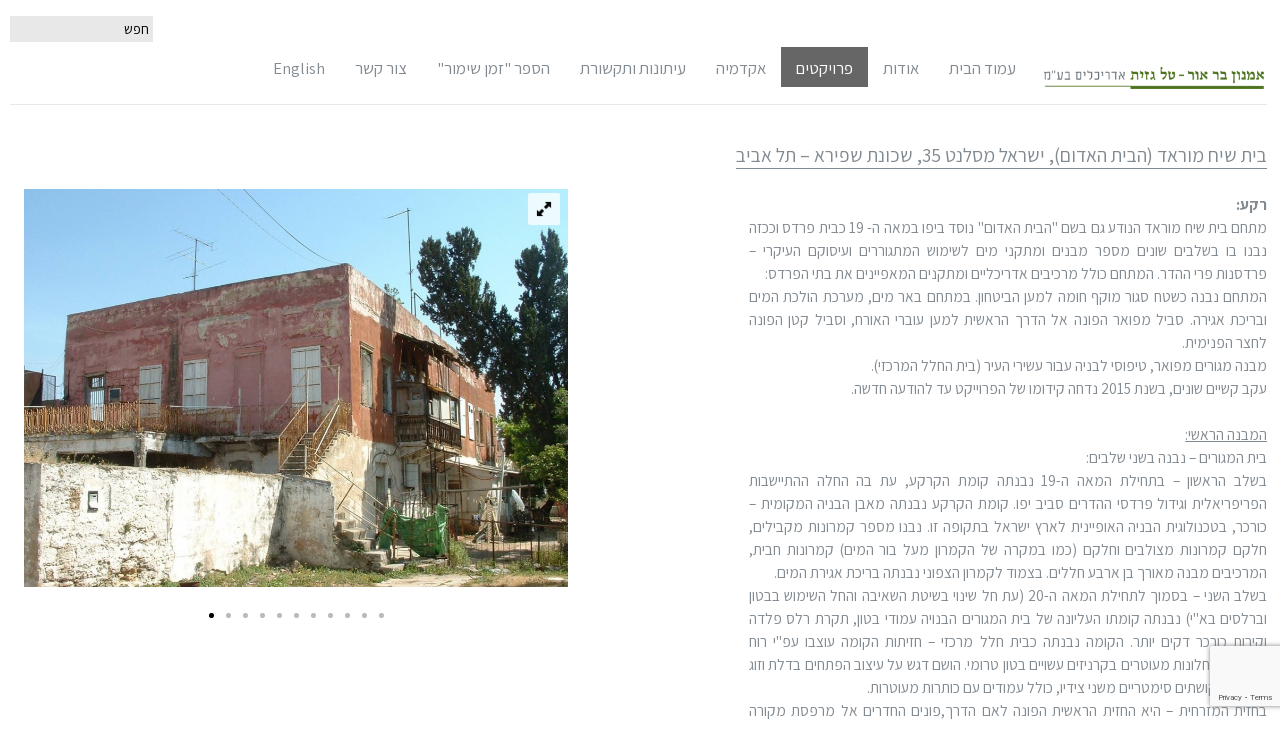

--- FILE ---
content_type: text/html; charset=UTF-8
request_url: https://amnon-baror.co.il/?projectpt1=%D7%91%D7%99%D7%AA-%D7%A9%D7%99%D7%97-%D7%9E%D7%95%D7%A8%D7%90%D7%93-%D7%94%D7%91%D7%99%D7%AA-%D7%94%D7%90%D7%93%D7%95%D7%9D-%D7%99%D7%A9%D7%A8%D7%90%D7%9C-%D7%9E%D7%A1%D7%9C%D7%A0%D7%98-35-%D7%A9
body_size: 17012
content:
<!DOCTYPE html>

<!--[if IE 7]>

<html class="ie ie7" dir="rtl" lang="he-IL">

<![endif]-->

<!--[if IE 8]>

<html class="ie ie8" dir="rtl" lang="he-IL">

<![endif]-->

<!--[if !(IE 7) | !(IE 8)  ]><!-->

<html dir="rtl" lang="he-IL">

<!--<![endif]-->

<head>

<meta charset="UTF-8" />

<meta name="viewport" content="width=device-width" />

<title>בית שיח מוראד (הבית האדום), ישראל מסלנט 35, שכונת שפירא – תל אביב - אמנון בר אור – טל גזית אדריכלים בע&quot;מ</title>

<link rel="profile" href="http://gmpg.org/xfn/11" />

<link rel="pingback" href="https://amnon-baror.co.il/xmlrpc.php" />


<!--[if lt IE 9]>

<script src="https://amnon-baror.co.il/wp-content/themes/twentytwelve/js/html5.js" type="text/javascript"></script>

<![endif]-->

<link href='https://fonts.googleapis.com/css?family=Cabin+Condensed:400,500,600,700' rel='stylesheet' type='text/css'>

<link rel="stylesheet" href="https://amnon-baror.co.il/wp-content/themes/bar-or/js/chosen/chosen.css">

<link rel="stylesheet" href="https://amnon-baror.co.il/wp-content/themes/bar-or/js/Adipoli/adipoli.css">




<!-- current menu stuffs -->



<!-- end of current menu stuffs -->



<!--[if IE 7]><link rel='stylesheet' id='css-ie-fix' href='https://amnon-baror.co.il/wp-content/plugins/special-recent-posts-pro/assets/css/css-ie7-fix.css' type='text/css' media='all' /> <![endif]--><meta name='robots' content='index, follow, max-image-preview:large, max-snippet:-1, max-video-preview:-1' />
<link rel="alternate" hreflang="he-il" href="https://amnon-baror.co.il/?projectpt1=%D7%91%D7%99%D7%AA-%D7%A9%D7%99%D7%97-%D7%9E%D7%95%D7%A8%D7%90%D7%93-%D7%94%D7%91%D7%99%D7%AA-%D7%94%D7%90%D7%93%D7%95%D7%9D-%D7%99%D7%A9%D7%A8%D7%90%D7%9C-%D7%9E%D7%A1%D7%9C%D7%A0%D7%98-35-%D7%A9" />
<link rel="stylesheet" type="text/css" href="https://amnon-baror.co.il/wp-content/plugins/go-to-top/css/style-black-arrow.css" /><!--[if IE 6]>
<link rel="stylesheet" type="text/css" href="https://amnon-baror.co.il/wp-content/plugins/go-to-top/css/ie6.css" />
<![endif]-->
	<!-- This site is optimized with the Yoast SEO plugin v17.7.1 - https://yoast.com/wordpress/plugins/seo/ -->
	<link rel="canonical" href="https://amnon-baror.co.il/?projectpt1=בית-שיח-מוראד-הבית-האדום-ישראל-מסלנט-35-ש" />
	<meta property="og:locale" content="he_IL" />
	<meta property="og:type" content="article" />
	<meta property="og:title" content="בית שיח מוראד (הבית האדום), ישראל מסלנט 35, שכונת שפירא – תל אביב - אמנון בר אור – טל גזית אדריכלים בע&quot;מ" />
	<meta property="og:description" content="רקע: מתחם בית שיח מוראד הנודע גם בשם &quot;הבית האדום&quot; נוסד ביפו במאה ה- 19 כבית פרדס וככזה נבנו בו בשלבים שונים מספר מבנים ומתקני מים לשימוש המתגוררים ועיסוקם העיקרי &nbsp;&nbsp;קראו עוד..." />
	<meta property="og:url" content="https://amnon-baror.co.il/?projectpt1=בית-שיח-מוראד-הבית-האדום-ישראל-מסלנט-35-ש" />
	<meta property="og:site_name" content="אמנון בר אור – טל גזית אדריכלים בע&quot;מ" />
	<meta property="article:modified_time" content="2018-11-11T11:35:25+00:00" />
	<meta property="og:image" content="https://amnon-baror.co.il/wp-content/uploads/2016/03/אתר-מתוקנת.jpg" />
	<meta property="og:image:width" content="1570" />
	<meta property="og:image:height" content="1148" />
	<script type="application/ld+json" class="yoast-schema-graph">{"@context":"https://schema.org","@graph":[{"@type":"Organization","@id":"https://amnon-baror.co.il/#organization","name":"\u05d0\u05de\u05e0\u05d5\u05df \u05d1\u05e8 \u05d0\u05d5\u05e8 - \u05d8\u05dc \u05d2\u05d6\u05d9\u05ea \u05d0\u05d3\u05e8\u05d9\u05db\u05dc\u05d9\u05dd \u05d1\u05e2\"\u05de","url":"https://amnon-baror.co.il/","sameAs":[],"logo":{"@type":"ImageObject","@id":"https://amnon-baror.co.il/#logo","inLanguage":"he-IL","url":"https://amnon-baror.co.il/wp-content/uploads/2021/07/fav.png","contentUrl":"https://amnon-baror.co.il/wp-content/uploads/2021/07/fav.png","width":100,"height":100,"caption":"\u05d0\u05de\u05e0\u05d5\u05df \u05d1\u05e8 \u05d0\u05d5\u05e8 - \u05d8\u05dc \u05d2\u05d6\u05d9\u05ea \u05d0\u05d3\u05e8\u05d9\u05db\u05dc\u05d9\u05dd \u05d1\u05e2\"\u05de"},"image":{"@id":"https://amnon-baror.co.il/#logo"}},{"@type":"WebSite","@id":"https://amnon-baror.co.il/#website","url":"https://amnon-baror.co.il/","name":"\u05d0\u05de\u05e0\u05d5\u05df \u05d1\u05e8 \u05d0\u05d5\u05e8 \u2013 \u05d8\u05dc \u05d2\u05d6\u05d9\u05ea \u05d0\u05d3\u05e8\u05d9\u05db\u05dc\u05d9\u05dd \u05d1\u05e2&quot;\u05de","description":"","publisher":{"@id":"https://amnon-baror.co.il/#organization"},"potentialAction":[{"@type":"SearchAction","target":{"@type":"EntryPoint","urlTemplate":"https://amnon-baror.co.il/?s={search_term_string}"},"query-input":"required name=search_term_string"}],"inLanguage":"he-IL"},{"@type":"ImageObject","@id":"https://amnon-baror.co.il/?projectpt1=%D7%91%D7%99%D7%AA-%D7%A9%D7%99%D7%97-%D7%9E%D7%95%D7%A8%D7%90%D7%93-%D7%94%D7%91%D7%99%D7%AA-%D7%94%D7%90%D7%93%D7%95%D7%9D-%D7%99%D7%A9%D7%A8%D7%90%D7%9C-%D7%9E%D7%A1%D7%9C%D7%A0%D7%98-35-%D7%A9#primaryimage","inLanguage":"he-IL","url":"https://amnon-baror.co.il/wp-content/uploads/2016/03/\u05d0\u05ea\u05e8-\u05de\u05ea\u05d5\u05e7\u05e0\u05ea.jpg","contentUrl":"https://amnon-baror.co.il/wp-content/uploads/2016/03/\u05d0\u05ea\u05e8-\u05de\u05ea\u05d5\u05e7\u05e0\u05ea.jpg","width":1570,"height":1148},{"@type":"WebPage","@id":"https://amnon-baror.co.il/?projectpt1=%D7%91%D7%99%D7%AA-%D7%A9%D7%99%D7%97-%D7%9E%D7%95%D7%A8%D7%90%D7%93-%D7%94%D7%91%D7%99%D7%AA-%D7%94%D7%90%D7%93%D7%95%D7%9D-%D7%99%D7%A9%D7%A8%D7%90%D7%9C-%D7%9E%D7%A1%D7%9C%D7%A0%D7%98-35-%D7%A9#webpage","url":"https://amnon-baror.co.il/?projectpt1=%D7%91%D7%99%D7%AA-%D7%A9%D7%99%D7%97-%D7%9E%D7%95%D7%A8%D7%90%D7%93-%D7%94%D7%91%D7%99%D7%AA-%D7%94%D7%90%D7%93%D7%95%D7%9D-%D7%99%D7%A9%D7%A8%D7%90%D7%9C-%D7%9E%D7%A1%D7%9C%D7%A0%D7%98-35-%D7%A9","name":"\u05d1\u05d9\u05ea \u05e9\u05d9\u05d7 \u05de\u05d5\u05e8\u05d0\u05d3 (\u05d4\u05d1\u05d9\u05ea \u05d4\u05d0\u05d3\u05d5\u05dd), \u05d9\u05e9\u05e8\u05d0\u05dc \u05de\u05e1\u05dc\u05e0\u05d8 35, \u05e9\u05db\u05d5\u05e0\u05ea \u05e9\u05e4\u05d9\u05e8\u05d0 \u2013 \u05ea\u05dc \u05d0\u05d1\u05d9\u05d1 - \u05d0\u05de\u05e0\u05d5\u05df \u05d1\u05e8 \u05d0\u05d5\u05e8 \u2013 \u05d8\u05dc \u05d2\u05d6\u05d9\u05ea \u05d0\u05d3\u05e8\u05d9\u05db\u05dc\u05d9\u05dd \u05d1\u05e2&quot;\u05de","isPartOf":{"@id":"https://amnon-baror.co.il/#website"},"primaryImageOfPage":{"@id":"https://amnon-baror.co.il/?projectpt1=%D7%91%D7%99%D7%AA-%D7%A9%D7%99%D7%97-%D7%9E%D7%95%D7%A8%D7%90%D7%93-%D7%94%D7%91%D7%99%D7%AA-%D7%94%D7%90%D7%93%D7%95%D7%9D-%D7%99%D7%A9%D7%A8%D7%90%D7%9C-%D7%9E%D7%A1%D7%9C%D7%A0%D7%98-35-%D7%A9#primaryimage"},"datePublished":"2016-03-07T16:02:20+00:00","dateModified":"2018-11-11T11:35:25+00:00","breadcrumb":{"@id":"https://amnon-baror.co.il/?projectpt1=%D7%91%D7%99%D7%AA-%D7%A9%D7%99%D7%97-%D7%9E%D7%95%D7%A8%D7%90%D7%93-%D7%94%D7%91%D7%99%D7%AA-%D7%94%D7%90%D7%93%D7%95%D7%9D-%D7%99%D7%A9%D7%A8%D7%90%D7%9C-%D7%9E%D7%A1%D7%9C%D7%A0%D7%98-35-%D7%A9#breadcrumb"},"inLanguage":"he-IL","potentialAction":[{"@type":"ReadAction","target":["https://amnon-baror.co.il/?projectpt1=%D7%91%D7%99%D7%AA-%D7%A9%D7%99%D7%97-%D7%9E%D7%95%D7%A8%D7%90%D7%93-%D7%94%D7%91%D7%99%D7%AA-%D7%94%D7%90%D7%93%D7%95%D7%9D-%D7%99%D7%A9%D7%A8%D7%90%D7%9C-%D7%9E%D7%A1%D7%9C%D7%A0%D7%98-35-%D7%A9"]}]},{"@type":"BreadcrumbList","@id":"https://amnon-baror.co.il/?projectpt1=%D7%91%D7%99%D7%AA-%D7%A9%D7%99%D7%97-%D7%9E%D7%95%D7%A8%D7%90%D7%93-%D7%94%D7%91%D7%99%D7%AA-%D7%94%D7%90%D7%93%D7%95%D7%9D-%D7%99%D7%A9%D7%A8%D7%90%D7%9C-%D7%9E%D7%A1%D7%9C%D7%A0%D7%98-35-%D7%A9#breadcrumb","itemListElement":[{"@type":"ListItem","position":1,"name":"Home","item":"https://amnon-baror.co.il/"},{"@type":"ListItem","position":2,"name":"\u05de\u05d1\u05e0\u05d9\u05dd \u05d5\u05d0\u05ea\u05e8\u05d9\u05dd \u05d4\u05d9\u05e1\u05d8\u05d5\u05e8\u05d9\u05d9\u05dd","item":"https://amnon-baror.co.il/?post_type=projectpt1"},{"@type":"ListItem","position":3,"name":"\u05d1\u05d9\u05ea \u05e9\u05d9\u05d7 \u05de\u05d5\u05e8\u05d0\u05d3 (\u05d4\u05d1\u05d9\u05ea \u05d4\u05d0\u05d3\u05d5\u05dd), \u05d9\u05e9\u05e8\u05d0\u05dc \u05de\u05e1\u05dc\u05e0\u05d8 35, \u05e9\u05db\u05d5\u05e0\u05ea \u05e9\u05e4\u05d9\u05e8\u05d0 \u2013 \u05ea\u05dc \u05d0\u05d1\u05d9\u05d1"}]}]}</script>
	<!-- / Yoast SEO plugin. -->


<link rel='dns-prefetch' href='//www.google.com' />
<link rel='dns-prefetch' href='//s.w.org' />
<link rel="alternate" type="application/rss+xml" title="אמנון בר אור – טל גזית אדריכלים בע&quot;מ &laquo; פיד‏" href="https://amnon-baror.co.il/feed/" />
<link rel="alternate" type="application/rss+xml" title="אמנון בר אור – טל גזית אדריכלים בע&quot;מ &laquo; פיד תגובות‏" href="https://amnon-baror.co.il/comments/feed/" />
		<script type="text/javascript">
			window._wpemojiSettings = {"baseUrl":"https:\/\/s.w.org\/images\/core\/emoji\/13.1.0\/72x72\/","ext":".png","svgUrl":"https:\/\/s.w.org\/images\/core\/emoji\/13.1.0\/svg\/","svgExt":".svg","source":{"concatemoji":"https:\/\/amnon-baror.co.il\/wp-includes\/js\/wp-emoji-release.min.js?ver=5.8.12"}};
			!function(e,a,t){var n,r,o,i=a.createElement("canvas"),p=i.getContext&&i.getContext("2d");function s(e,t){var a=String.fromCharCode;p.clearRect(0,0,i.width,i.height),p.fillText(a.apply(this,e),0,0);e=i.toDataURL();return p.clearRect(0,0,i.width,i.height),p.fillText(a.apply(this,t),0,0),e===i.toDataURL()}function c(e){var t=a.createElement("script");t.src=e,t.defer=t.type="text/javascript",a.getElementsByTagName("head")[0].appendChild(t)}for(o=Array("flag","emoji"),t.supports={everything:!0,everythingExceptFlag:!0},r=0;r<o.length;r++)t.supports[o[r]]=function(e){if(!p||!p.fillText)return!1;switch(p.textBaseline="top",p.font="600 32px Arial",e){case"flag":return s([127987,65039,8205,9895,65039],[127987,65039,8203,9895,65039])?!1:!s([55356,56826,55356,56819],[55356,56826,8203,55356,56819])&&!s([55356,57332,56128,56423,56128,56418,56128,56421,56128,56430,56128,56423,56128,56447],[55356,57332,8203,56128,56423,8203,56128,56418,8203,56128,56421,8203,56128,56430,8203,56128,56423,8203,56128,56447]);case"emoji":return!s([10084,65039,8205,55357,56613],[10084,65039,8203,55357,56613])}return!1}(o[r]),t.supports.everything=t.supports.everything&&t.supports[o[r]],"flag"!==o[r]&&(t.supports.everythingExceptFlag=t.supports.everythingExceptFlag&&t.supports[o[r]]);t.supports.everythingExceptFlag=t.supports.everythingExceptFlag&&!t.supports.flag,t.DOMReady=!1,t.readyCallback=function(){t.DOMReady=!0},t.supports.everything||(n=function(){t.readyCallback()},a.addEventListener?(a.addEventListener("DOMContentLoaded",n,!1),e.addEventListener("load",n,!1)):(e.attachEvent("onload",n),a.attachEvent("onreadystatechange",function(){"complete"===a.readyState&&t.readyCallback()})),(n=t.source||{}).concatemoji?c(n.concatemoji):n.wpemoji&&n.twemoji&&(c(n.twemoji),c(n.wpemoji)))}(window,document,window._wpemojiSettings);
		</script>
		<style type="text/css">
img.wp-smiley,
img.emoji {
	display: inline !important;
	border: none !important;
	box-shadow: none !important;
	height: 1em !important;
	width: 1em !important;
	margin: 0 .07em !important;
	vertical-align: -0.1em !important;
	background: none !important;
	padding: 0 !important;
}
</style>
	<link rel='stylesheet' id='srp-front-stylesheet-css'  href='https://amnon-baror.co.il/wp-content/plugins/special-recent-posts-pro/assets/css/css-front.css?ver=5.8.12' type='text/css' media='all' />
<link rel='stylesheet' id='wp-block-library-rtl-css'  href='https://amnon-baror.co.il/wp-includes/css/dist/block-library/style-rtl.min.css?ver=5.8.12' type='text/css' media='all' />
<style id='wp-block-library-theme-inline-css' type='text/css'>
#start-resizable-editor-section{display:none}.wp-block-audio figcaption{color:#555;font-size:13px;text-align:center}.is-dark-theme .wp-block-audio figcaption{color:hsla(0,0%,100%,.65)}.wp-block-code{font-family:Menlo,Consolas,monaco,monospace;color:#1e1e1e;padding:.8em 1em;border:1px solid #ddd;border-radius:4px}.wp-block-embed figcaption{color:#555;font-size:13px;text-align:center}.is-dark-theme .wp-block-embed figcaption{color:hsla(0,0%,100%,.65)}.blocks-gallery-caption{color:#555;font-size:13px;text-align:center}.is-dark-theme .blocks-gallery-caption{color:hsla(0,0%,100%,.65)}.wp-block-image figcaption{color:#555;font-size:13px;text-align:center}.is-dark-theme .wp-block-image figcaption{color:hsla(0,0%,100%,.65)}.wp-block-pullquote{border-top:4px solid;border-bottom:4px solid;margin-bottom:1.75em;color:currentColor}.wp-block-pullquote__citation,.wp-block-pullquote cite,.wp-block-pullquote footer{color:currentColor;text-transform:uppercase;font-size:.8125em;font-style:normal}.wp-block-quote{border-left:.25em solid;margin:0 0 1.75em;padding-left:1em}.wp-block-quote cite,.wp-block-quote footer{color:currentColor;font-size:.8125em;position:relative;font-style:normal}.wp-block-quote.has-text-align-right{border-left:none;border-right:.25em solid;padding-left:0;padding-right:1em}.wp-block-quote.has-text-align-center{border:none;padding-left:0}.wp-block-quote.is-large,.wp-block-quote.is-style-large{border:none}.wp-block-search .wp-block-search__label{font-weight:700}.wp-block-group.has-background{padding:1.25em 2.375em;margin-top:0;margin-bottom:0}.wp-block-separator{border:none;border-bottom:2px solid;margin-left:auto;margin-right:auto;opacity:.4}.wp-block-separator:not(.is-style-wide):not(.is-style-dots){width:100px}.wp-block-separator.has-background:not(.is-style-dots){border-bottom:none;height:1px}.wp-block-separator.has-background:not(.is-style-wide):not(.is-style-dots){height:2px}.wp-block-table thead{border-bottom:3px solid}.wp-block-table tfoot{border-top:3px solid}.wp-block-table td,.wp-block-table th{padding:.5em;border:1px solid;word-break:normal}.wp-block-table figcaption{color:#555;font-size:13px;text-align:center}.is-dark-theme .wp-block-table figcaption{color:hsla(0,0%,100%,.65)}.wp-block-video figcaption{color:#555;font-size:13px;text-align:center}.is-dark-theme .wp-block-video figcaption{color:hsla(0,0%,100%,.65)}.wp-block-template-part.has-background{padding:1.25em 2.375em;margin-top:0;margin-bottom:0}#end-resizable-editor-section{display:none}
</style>
<link rel='stylesheet' id='contact-form-7-css'  href='https://amnon-baror.co.il/wp-content/plugins/contact-form-7/includes/css/styles.css?ver=5.5.2' type='text/css' media='all' />
<link rel='stylesheet' id='contact-form-7-rtl-css'  href='https://amnon-baror.co.il/wp-content/plugins/contact-form-7/includes/css/styles-rtl.css?ver=5.5.2' type='text/css' media='all' />
<link rel='stylesheet' id='rs-plugin-settings-css'  href='https://amnon-baror.co.il/wp-content/plugins/revslider/rs-plugin/css/settings.css?ver=4.6.5' type='text/css' media='all' />
<style id='rs-plugin-settings-inline-css' type='text/css'>
.tp-caption a{color:#ff7302;text-shadow:none;-webkit-transition:all 0.2s ease-out;-moz-transition:all 0.2s ease-out;-o-transition:all 0.2s ease-out;-ms-transition:all 0.2s ease-out}.tp-caption a:hover{color:#ffa902}
</style>
<link rel='stylesheet' id='wpml-legacy-vertical-list-0-css'  href='//amnon-baror.co.il/wp-content/plugins/sitepress-multilingual-cms/templates/language-switchers/legacy-list-vertical/style.min.css?ver=1' type='text/css' media='all' />
<style id='wpml-legacy-vertical-list-0-inline-css' type='text/css'>
.wpml-ls-statics-shortcode_actions, .wpml-ls-statics-shortcode_actions .wpml-ls-sub-menu, .wpml-ls-statics-shortcode_actions a {border-color:#cdcdcd;}.wpml-ls-statics-shortcode_actions a {color:#444444;background-color:#ffffff;}.wpml-ls-statics-shortcode_actions a:hover,.wpml-ls-statics-shortcode_actions a:focus {color:#000000;background-color:#eeeeee;}.wpml-ls-statics-shortcode_actions .wpml-ls-current-language>a {color:#444444;background-color:#ffffff;}.wpml-ls-statics-shortcode_actions .wpml-ls-current-language:hover>a, .wpml-ls-statics-shortcode_actions .wpml-ls-current-language>a:focus {color:#000000;background-color:#eeeeee;}
</style>
<link rel='stylesheet' id='twentytwelve-style-css'  href='https://amnon-baror.co.il/wp-content/themes/bar-or/style.css?ver=20221101' type='text/css' media='all' />
<link rel='stylesheet' id='twentytwelve-block-style-css'  href='https://amnon-baror.co.il/wp-content/themes/twentytwelve/css/blocks.css?ver=20190406' type='text/css' media='all' />
<!--[if lt IE 9]>
<link rel='stylesheet' id='twentytwelve-ie-css'  href='https://amnon-baror.co.il/wp-content/themes/twentytwelve/css/ie.css?ver=20150214' type='text/css' media='all' />
<![endif]-->
<link rel='stylesheet' id='new-royalslider-core-css-css'  href='https://amnon-baror.co.il/wp-content/plugins/new-royalslider/lib/royalslider/royalslider.css?ver=3.4.1' type='text/css' media='all' />
<link rel='stylesheet' id='rsDefaultInv-css-css'  href='https://amnon-baror.co.il/wp-content/plugins/new-royalslider/lib/royalslider/skins/default-inverted/rs-default-inverted.css?ver=3.4.1' type='text/css' media='all' />
<script type='text/javascript' src='https://amnon-baror.co.il/wp-includes/js/jquery/jquery.min.js?ver=3.6.0' id='jquery-core-js'></script>
<script type='text/javascript' src='https://amnon-baror.co.il/wp-includes/js/jquery/jquery-migrate.min.js?ver=3.3.2' id='jquery-migrate-js'></script>
<script type='text/javascript' src='https://amnon-baror.co.il/wp-content/plugins/revslider/rs-plugin/js/jquery.themepunch.tools.min.js?ver=4.6.5' id='tp-tools-js'></script>
<script type='text/javascript' src='https://amnon-baror.co.il/wp-content/plugins/revslider/rs-plugin/js/jquery.themepunch.revolution.min.js?ver=4.6.5' id='revmin-js'></script>
<script type='text/javascript' src='https://amnon-baror.co.il/wp-content/plugins/go-to-top/js/jquery.scroll.min.js?ver=5.8.12' id='jquery-scroll-js'></script>
<script type='text/javascript' src='https://amnon-baror.co.il/wp-content/plugins/go-to-top/js/jquery.easing.min.js?ver=5.8.12' id='jquery-easing-js'></script>
<script type='text/javascript' src='https://amnon-baror.co.il/wp-content/plugins/news-ticker/cycle.js?ver=5.8.12' id='ticker_pack-js'></script>
<link rel="https://api.w.org/" href="https://amnon-baror.co.il/wp-json/" /><link rel="EditURI" type="application/rsd+xml" title="RSD" href="https://amnon-baror.co.il/xmlrpc.php?rsd" />
<link rel="wlwmanifest" type="application/wlwmanifest+xml" href="https://amnon-baror.co.il/wp-includes/wlwmanifest.xml" /> 
<meta name="generator" content="WordPress 5.8.12" />
<link rel='shortlink' href='https://amnon-baror.co.il/?p=3224' />
<link rel="alternate" type="application/json+oembed" href="https://amnon-baror.co.il/wp-json/oembed/1.0/embed?url=https%3A%2F%2Famnon-baror.co.il%2F%3Fprojectpt1%3D%25D7%2591%25D7%2599%25D7%25AA-%25D7%25A9%25D7%2599%25D7%2597-%25D7%259E%25D7%2595%25D7%25A8%25D7%2590%25D7%2593-%25D7%2594%25D7%2591%25D7%2599%25D7%25AA-%25D7%2594%25D7%2590%25D7%2593%25D7%2595%25D7%259D-%25D7%2599%25D7%25A9%25D7%25A8%25D7%2590%25D7%259C-%25D7%259E%25D7%25A1%25D7%259C%25D7%25A0%25D7%2598-35-%25D7%25A9" />
<link rel="alternate" type="text/xml+oembed" href="https://amnon-baror.co.il/wp-json/oembed/1.0/embed?url=https%3A%2F%2Famnon-baror.co.il%2F%3Fprojectpt1%3D%25D7%2591%25D7%2599%25D7%25AA-%25D7%25A9%25D7%2599%25D7%2597-%25D7%259E%25D7%2595%25D7%25A8%25D7%2590%25D7%2593-%25D7%2594%25D7%2591%25D7%2599%25D7%25AA-%25D7%2594%25D7%2590%25D7%2593%25D7%2595%25D7%259D-%25D7%2599%25D7%25A9%25D7%25A8%25D7%2590%25D7%259C-%25D7%259E%25D7%25A1%25D7%259C%25D7%25A0%25D7%2598-35-%25D7%25A9&#038;format=xml" />
<meta name="generator" content="WPML ver:4.4.10 stt:1,20;" />

		<!-- GA Google Analytics @ https://m0n.co/ga -->
		<script>
			(function(i,s,o,g,r,a,m){i['GoogleAnalyticsObject']=r;i[r]=i[r]||function(){
			(i[r].q=i[r].q||[]).push(arguments)},i[r].l=1*new Date();a=s.createElement(o),
			m=s.getElementsByTagName(o)[0];a.async=1;a.src=g;m.parentNode.insertBefore(a,m)
			})(window,document,'script','https://www.google-analytics.com/analytics.js','ga');
			ga('create', 'UA-11264235-65', 'auto');
			ga('send', 'pageview');
		</script>

			<script type="text/javascript">
			jQuery(document).ready(function() {
				// CUSTOM AJAX CONTENT LOADING FUNCTION
				var ajaxRevslider = function(obj) {
				
					// obj.type : Post Type
					// obj.id : ID of Content to Load
					// obj.aspectratio : The Aspect Ratio of the Container / Media
					// obj.selector : The Container Selector where the Content of Ajax will be injected. It is done via the Essential Grid on Return of Content
					
					var content = "";

					data = {};
					
					data.action = 'revslider_ajax_call_front';
					data.client_action = 'get_slider_html';
					data.token = 'a60f146b6c';
					data.type = obj.type;
					data.id = obj.id;
					data.aspectratio = obj.aspectratio;
					
					// SYNC AJAX REQUEST
					jQuery.ajax({
						type:"post",
						url:"https://amnon-baror.co.il/wp-admin/admin-ajax.php",
						dataType: 'json',
						data:data,
						async:false,
						success: function(ret, textStatus, XMLHttpRequest) {
							if(ret.success == true)
								content = ret.data;								
						},
						error: function(e) {
							console.log(e);
						}
					});
					
					 // FIRST RETURN THE CONTENT WHEN IT IS LOADED !!
					 return content;						 
				};
				
				// CUSTOM AJAX FUNCTION TO REMOVE THE SLIDER
				var ajaxRemoveRevslider = function(obj) {
					return jQuery(obj.selector+" .rev_slider").revkill();
				};

				// EXTEND THE AJAX CONTENT LOADING TYPES WITH TYPE AND FUNCTION
				var extendessential = setInterval(function() {
					if (jQuery.fn.tpessential != undefined) {
						clearInterval(extendessential);
						if(typeof(jQuery.fn.tpessential.defaults) !== 'undefined') {
							jQuery.fn.tpessential.defaults.ajaxTypes.push({type:"revslider",func:ajaxRevslider,killfunc:ajaxRemoveRevslider,openAnimationSpeed:0.3});   
							// type:  Name of the Post to load via Ajax into the Essential Grid Ajax Container
							// func: the Function Name which is Called once the Item with the Post Type has been clicked
							// killfunc: function to kill in case the Ajax Window going to be removed (before Remove function !
							// openAnimationSpeed: how quick the Ajax Content window should be animated (default is 0.3)
						}
					}
				},30);
			});
		</script>
		<style type="text/css" id="custom-background-css">
body.custom-background { background-color: #ffffff; }
</style>
	<link rel="icon" href="https://amnon-baror.co.il/wp-content/uploads/2021/07/fav.png" sizes="32x32" />
<link rel="icon" href="https://amnon-baror.co.il/wp-content/uploads/2021/07/fav.png" sizes="192x192" />
<link rel="apple-touch-icon" href="https://amnon-baror.co.il/wp-content/uploads/2021/07/fav.png" />
<meta name="msapplication-TileImage" content="https://amnon-baror.co.il/wp-content/uploads/2021/07/fav.png" />
		<style type="text/css" id="wp-custom-css">
			@import url('https://fonts.googleapis.com/css2?family=Assistant:wght@200..800&display=swap');

/* Body container */
#primary {
	min-height: 550px;
}

body {
	font-family: Assistant !important;
}

.main-navigation a {
	font-size: 1.2rem;
}

p {
	font-size: 1.1rem;
	line-height: 1.5em !important;
}

/* Nav menu */
li.menu-item.menu-item-type-post_type.menu-item-object-page.current-menu-ancestor.current-menu-parent.current_page_parent.current_page_ancestor.menu-item-has-children.menu-item-5854,
li.menu-item.menu-item-type-custom.menu-item-object-custom.current-menu-ancestor.current-menu-parent.menu-item-has-children.menu-item-165,
.main-navigation .current-menu-ancestor > a,
.main-navigation .current_page_ancestor > a {
    background-color: #666666;
}

/* Search form */
.searchForm input[type="submit"].btn {
	background-repeat: no-repeat;
}

html[lang="he-IL"] .searchForm input[type="submit"].btn {
	margin-top: 8px !important;
}

html[lang="en-US"] .searchForm input {
	width: 198px !important;
}

h3#reply-title, #commentform {
	display: none;
}

/* Long menu item */
.long-menu-item a {
	line-height: 1.2;
}

ul#news-ticker a {
	background-color: transparent !important;
}

.a, .b, .c {
	font-size: 1.4rem;
	font-weight: 600;
	padding-right: 0px;
	padding-left: 0px
}

.homeRubText p {
    line-height: 1.2em !important;
}

.entry-header .entry-title {
	font-size: 1.4rem !important;
}

#image-navigation {
	width: 100%;
}

.previous-image {
	text-align: left;
}

.projectInCat {
	float: right;
  margin-left: 1%;
}

.projSinglepageGallery, 
.pageGallery {
	width: 50%;
	margin-top: 23px;
}

.projThumb {
  overflow: hidden;
}

.projTitle {
  font-size: 1.2rem !important;
  line-height: 1.3em;
	width: 90%;
}

.rsOverflow {
	overflow: hidden !important;
}

.rsDefaultInv .rsFullscreenIcn {
	margin: 21px 0;
}

.rsDefaultInv.rsHor .rsArrowRight {
	right: 3;
}

/* Contact form response */
.wpcf7 form.sent .wpcf7-response-output {
	margin-top: 50px;
  float: right;
}

/* About side menu */
h3.widget-title,
.widget-area .widget li {
	padding-right: 0;
}

.widget-area .widget li {
	background-position: 0% 49%;
}

#nav_menu-10 {
	display: none !important;
}

/* Team member */
.teamCont {
	width: 70%;
}

.teamTitle {
	margin-left: 20%;
}

.page-id-1301 .teamTitle {
	margin-left: 0%;
	margin-right: 17% !important;
}


.teamEmail a {
	color: #008000;
	text-decoration: underline;
}

/* Resume */
.page-id-6025 h2 {
	color: #4b731d;
  font-size: 18px;
  margin-bottom: 10px;
  float: right;
  clear: both;
  margin-top: 20px;
}

@media screen and (max-width: 767px) {
	/* Header */
	hgroup {
		padding-top: 18px;
    padding-bottom: 0;
	}
		
 .underHeaderSpacer {
		display: none !important;
	}
	
	/* Nav menu */

	li.menu-item.menu-item-type-post_type.menu-item-object-page.current-menu-ancestor.current-menu-parent.current_page_parent.current_page_ancestor.menu-item-has-children.menu-item-5854 a,
	li.menu-item.menu-item-type-custom.menu-item-object-custom.current-menu-ancestor.current-menu-parent.menu-item-has-children.menu-item-165 a {
		color: #828a91 !important;
	}

	li.menu-item.menu-item-type-post_type.menu-item-object-page.current-menu-ancestor.current-menu-parent.current_page_parent.current_page_ancestor.menu-item-has-children.menu-item-5854,
	li.menu-item.menu-item-type-custom.menu-item-object-custom.current-menu-ancestor.current-menu-parent.menu-item-has-children.menu-item-165 {
		background-color: transparent;
	}
	
	#main {
    margin-top: 90px;
	}
	
	.page-template-page-contact-php #primary {
		margin-top: 25px;
	}
	
	.projSinglepageGallery {
		width: 100%;
	}
	
	.projectInCat, 
	.projThumb {
		width: 100%;
		height: auto;
	}
	
	.projectInCat {
		margin-bottom: 15px;
	}
	
	.pageGallery #new-royalslider-1, 
	#new-royalslider-1 {
		float: right;
	}
	
	/* Project header */
	.entry-header {
		margin-top: 35px;
	}
	
	/* Contact form */
	.cpForm input, 
	.cpForm textarea, 
	span.wpcf7-form-control-wrap, 
	.cpForm input[type="submit"] {
		width: 100%;
	}
	
	/* About pages dropdown menu */
	.tinynav {
    display: none;
	}
}		</style>
		
<script type="text/javascript" src="https://amnon-baror.co.il/wp-content/themes/bar-or/js/jsTheme.js"></script>

<script type="text/javascript" src="https://amnon-baror.co.il/wp-content/themes/bar-or/js/jquery.isotope.min.js"></script>

<script src="https://amnon-baror.co.il/wp-content/themes/bar-or/js/chosen/chosen.jquery.js" type="text/javascript"></script>

<script src="https://amnon-baror.co.il/wp-content/themes/bar-or/js/chosen/docsupport/prism.js" type="text/javascript" charset="utf-8"></script>

<script src="https://amnon-baror.co.il/wp-content/themes/bar-or/js/TinyNav/tinynav.min.js" type="text/javascript"></script>

<link href='https://fonts.googleapis.com/css?family=Rosario:400,700' rel='stylesheet' type='text/css'>


<!--<script src="https://amnon-baror.co.il/wp-content/themes/bar-or/js/Adipoli/jquery.adipoli.min.js" type="text/javascript"></script>-->
    


</head>



<body class="rtl projectpt1-template-default single single-projectpt1 postid-3224 custom-background wp-embed-responsive full-width custom-background-white single-author">

<div class="tabletWbg"></div>



<div id="page" class="hfeed site">

	<header id="masthead" class="site-header" role="banner">

		<div class="SmallScreensSearchForm"><form method="get" id="searchform" action="https://amnon-baror.co.il/">

		<div>
			
		<input type="text" size="put_a_size_here" name="s" id="s" value="חפש" onfocus="if(this.value==this.defaultValue)this.value='';" onblur="if(this.value=='')this.value=this.defaultValue;"/>

				<input type="hidden" name="lang" value="he"/>
		<input type="submit" id="searchsubmit" value="Search" class="btn" />

		</div></form>

	</div>

    

    

    

    

    <div class="mobileMenu">

    

    <nav id="site-navigation" class="main-navigation" role="navigation">

		  <h3 class="menu-toggle">תפריט</h3>

			<a class="assistive-text" href="#content" title="לדלג לתוכן">לדלג לתוכן</a>

			<div class="menu-%d7%a8%d7%90%d7%a9%d7%99-container"><ul id="menu-%d7%a8%d7%90%d7%a9%d7%99" class="nav-menu"><li id="menu-item-17" class="menu-item menu-item-type-post_type menu-item-object-page menu-item-home menu-item-17"><a href="https://amnon-baror.co.il/">עמוד הבית</a></li>
<li id="menu-item-5854" class="menu-item menu-item-type-post_type menu-item-object-page menu-item-has-children menu-item-5854"><a href="https://amnon-baror.co.il/%d7%90%d7%95%d7%93%d7%95%d7%aa/%d7%94%d7%9e%d7%a9%d7%a8%d7%93/%d7%90%d7%95%d7%93%d7%95%d7%aa-%d7%94%d7%9e%d7%a9%d7%a8%d7%93/">אודות</a>
<ul class="sub-menu">
	<li id="menu-item-5861" class="menu-item menu-item-type-post_type menu-item-object-page menu-item-5861"><a href="https://amnon-baror.co.il/%d7%90%d7%95%d7%93%d7%95%d7%aa/%d7%94%d7%9e%d7%a9%d7%a8%d7%93/%d7%90%d7%95%d7%93%d7%95%d7%aa-%d7%94%d7%9e%d7%a9%d7%a8%d7%93/">אודות המשרד</a></li>
	<li id="menu-item-5860" class="menu-item menu-item-type-post_type menu-item-object-page menu-item-5860"><a href="https://amnon-baror.co.il/%d7%90%d7%95%d7%93%d7%95%d7%aa/%d7%94%d7%9e%d7%a9%d7%a8%d7%93/%d7%a6%d7%95%d7%95%d7%aa-%d7%94%d7%9e%d7%a9%d7%a8%d7%93/">צוות המשרד</a></li>
	<li id="menu-item-5859" class="menu-item menu-item-type-post_type menu-item-object-page menu-item-5859"><a href="https://amnon-baror.co.il/%d7%90%d7%95%d7%93%d7%95%d7%aa/%d7%94%d7%9e%d7%a9%d7%a8%d7%93/%d7%9c%d7%a7%d7%95%d7%97%d7%95%d7%aa/">לקוחות</a></li>
	<li id="menu-item-5858" class="menu-item menu-item-type-post_type menu-item-object-page menu-item-5858"><a href="https://amnon-baror.co.il/%d7%90%d7%95%d7%93%d7%95%d7%aa/%d7%90%d7%9e%d7%a0%d7%95%d7%9f-%d7%91%d7%a8-%d7%90%d7%95%d7%a8/%d7%90%d7%95%d7%93%d7%95%d7%aa/">אודות אדריכל אמנון בר אור</a></li>
	<li id="menu-item-5857" class="menu-item menu-item-type-post_type menu-item-object-page menu-item-5857"><a href="https://amnon-baror.co.il/%d7%90%d7%95%d7%93%d7%95%d7%aa/%d7%90%d7%9e%d7%a0%d7%95%d7%9f-%d7%91%d7%a8-%d7%90%d7%95%d7%a8/%d7%a7%d7%95%d7%a8%d7%95%d7%aa-%d7%97%d7%99%d7%99%d7%9d/">אדריכל אמנון בר אור – קו&quot;ח</a></li>
	<li id="menu-item-6085" class="menu-item menu-item-type-post_type menu-item-object-page menu-item-6085"><a href="https://amnon-baror.co.il/%d7%90%d7%95%d7%93%d7%95%d7%aa/%d7%98%d7%9c-%d7%92%d7%96%d7%99%d7%aa/%d7%90%d7%95%d7%93%d7%95%d7%aa-%d7%98%d7%9c-%d7%92%d7%96%d7%99%d7%aa/">אודות אדריכל טל גזית</a></li>
	<li id="menu-item-6034" class="menu-item menu-item-type-post_type menu-item-object-page menu-item-6034"><a href="https://amnon-baror.co.il/%d7%90%d7%95%d7%93%d7%95%d7%aa/%d7%98%d7%9c-%d7%92%d7%96%d7%99%d7%aa/%d7%98%d7%9c-%d7%92%d7%96%d7%99%d7%aa-%d7%a7%d7%95%d7%a8%d7%95%d7%aa-%d7%97%d7%99%d7%99%d7%9d/">אדריכל טל גזית – קו&quot;ח</a></li>
</ul>
</li>
<li id="menu-item-165" class="menu-item menu-item-type-custom menu-item-object-custom menu-item-has-children menu-item-165"><a href="https://amnon-baror.co.il/projectpt1_cat/buildings-and-historic-sites-he/">פרויקטים</a>
<ul class="sub-menu">
	<li id="menu-item-2524" class="menu-item menu-item-type-taxonomy menu-item-object-projectpt1_cat current-projectpt1-ancestor current-menu-parent current-projectpt1-parent menu-item-2524"><a href="https://amnon-baror.co.il/projectpt1_cat/buildings-and-historic-sites-he/">שימור ותוספות בניה</a></li>
	<li id="menu-item-3011" class="menu-item menu-item-type-taxonomy menu-item-object-urban-categories menu-item-3011"><a href="https://amnon-baror.co.il/urban-categories/%d7%aa%d7%9b%d7%a0%d7%95%d7%9f-%d7%95%d7%a9%d7%99%d7%9e%d7%95%d7%a8-%d7%90%d7%95%d7%a8%d7%91%d7%a0%d7%99/">תכנון ושימור אורבני</a></li>
	<li id="menu-item-5993" class="menu-item menu-item-type-post_type menu-item-object-page menu-item-5993"><a href="https://amnon-baror.co.il/%d7%aa%d7%9b%d7%a0%d7%95%d7%9f-%d7%91%d7%9e%d7%92%d7%96%d7%a8-%d7%94%d7%9b%d7%a4%d7%a8%d7%99-%d7%95%d7%a0%d7%97%d7%9c%d7%95%d7%aa-%d7%91%d7%9e%d7%95%d7%a9%d7%91%d7%99%d7%9d/">תכנון במגזר הכפרי ונחלות במושבים</a></li>
	<li id="menu-item-2523" class="menu-item menu-item-type-taxonomy menu-item-object-projectpt3_cat menu-item-2523"><a href="https://amnon-baror.co.il/projectpt3_cat/archeological-sites-he/">אתרים ארכיאולוגים</a></li>
	<li id="menu-item-222" class="menu-item menu-item-type-post_type menu-item-object-page menu-item-222"><a href="https://amnon-baror.co.il/%d7%aa%d7%99%d7%a7%d7%99-%d7%aa%d7%99%d7%a2%d7%95%d7%93/">תיקי תיעוד</a></li>
	<li id="menu-item-236" class="menu-item menu-item-type-post_type menu-item-object-page menu-item-236"><a href="https://amnon-baror.co.il/%d7%a1%d7%a7%d7%a8%d7%99-%d7%a9%d7%99%d7%9e%d7%95%d7%a8/">סקרי שימור</a></li>
</ul>
</li>
<li id="menu-item-215" class="menu-item menu-item-type-post_type menu-item-object-page menu-item-215"><a href="https://amnon-baror.co.il/%d7%90%d7%a7%d7%93%d7%9e%d7%99%d7%94/%d7%a1%d7%98%d7%95%d7%93%d7%99%d7%95-%d7%9c%d7%a9%d7%99%d7%9e%d7%95%d7%a8/">אקדמיה</a></li>
<li id="menu-item-273" class="menu-item menu-item-type-post_type menu-item-object-page menu-item-273"><a href="https://amnon-baror.co.il/%d7%9b%d7%aa%d7%91%d7%95-%d7%a2%d7%9c%d7%99%d7%a0%d7%95/">עיתונות ותקשורת</a></li>
<li id="menu-item-279" class="menu-item menu-item-type-post_type menu-item-object-page menu-item-279"><a href="https://amnon-baror.co.il/%d7%96%d7%9e%d7%9f-%d7%a9%d7%99%d7%9e%d7%95%d7%a8/">הספר &quot;זמן שימור&quot;</a></li>
<li id="menu-item-26" class="menu-item menu-item-type-post_type menu-item-object-page menu-item-26"><a href="https://amnon-baror.co.il/%d7%a6%d7%95%d7%a8-%d7%a7%d7%a9%d7%a8/">צור קשר</a></li>
<li id="menu-item-934" class="menu-item menu-item-type-custom menu-item-object-custom menu-item-934"><a href="/?lang=en">English</a></li>
</ul></div>
		</nav>

        

        <div class="langSwitcher">
<div class="lang_sel_list_vertical wpml-ls-statics-shortcode_actions wpml-ls wpml-ls-rtl wpml-ls-legacy-list-vertical" id="lang_sel_list">
	<ul>

					<li class="icl-he wpml-ls-slot-shortcode_actions wpml-ls-item wpml-ls-item-he wpml-ls-current-language wpml-ls-first-item wpml-ls-item-legacy-list-vertical">
				<a href="https://amnon-baror.co.il/?projectpt1=%D7%91%D7%99%D7%AA-%D7%A9%D7%99%D7%97-%D7%9E%D7%95%D7%A8%D7%90%D7%93-%D7%94%D7%91%D7%99%D7%AA-%D7%94%D7%90%D7%93%D7%95%D7%9D-%D7%99%D7%A9%D7%A8%D7%90%D7%9C-%D7%9E%D7%A1%D7%9C%D7%A0%D7%98-35-%D7%A9" class="wpml-ls-link">
                    <span class="wpml-ls-native icl_lang_sel_native">עברית</span></a>
			</li>
					<li class="icl-en wpml-ls-slot-shortcode_actions wpml-ls-item wpml-ls-item-en wpml-ls-last-item wpml-ls-item-legacy-list-vertical">
				<a href="https://amnon-baror.co.il/?lang=en" class="wpml-ls-link">
                    <span class="wpml-ls-native icl_lang_sel_native" lang="en">English</span></a>
			</li>
		
	</ul>
</div>
</div>

        

        <div class="searchForm"><form method="get" id="searchform" action="https://amnon-baror.co.il/">

<div>

<input type="text" size="put_a_size_here" name="s" id="s" value="חפש" onfocus="if(this.value==this.defaultValue)this.value='';" onblur="if(this.value=='')this.value=this.defaultValue;"/>
<input type="hidden" name="lang" value="he"/>
<input type="submit" id="searchsubmit" value="Search" class="btn" />

</div>

</form></div>

    

    

    

    <hgroup>

			<h1 class="site-title">
			   <a href="https://amnon-baror.co.il/" title="" rel="home">
			   					  <img src="https://amnon-baror.co.il/wp-content/themes/bar-or/images/logo.png">
			   			   </a>
			</h1>

		</hgroup>

        

    </div>

    <div class="regulaerHeader">

    

    

		<hgroup>

			<h1 class="site-title"><a href="https://amnon-baror.co.il/" title="" rel="home">
					  <img src="https://amnon-baror.co.il/wp-content/themes/bar-or/images/logo.png">
			   			</h1>

		</hgroup>



		<nav id="site-navigation" class="main-navigation" role="navigation">

		  <h3 class="menu-toggle">תפריט</h3>

			<a class="assistive-text" href="#content" title="לדלג לתוכן">לדלג לתוכן</a>

			<div class="menu-%d7%a8%d7%90%d7%a9%d7%99-container"><ul id="menu-%d7%a8%d7%90%d7%a9%d7%99-1" class="nav-menu"><li class="menu-item menu-item-type-post_type menu-item-object-page menu-item-home menu-item-17"><a href="https://amnon-baror.co.il/">עמוד הבית</a></li>
<li class="menu-item menu-item-type-post_type menu-item-object-page menu-item-has-children menu-item-5854"><a href="https://amnon-baror.co.il/%d7%90%d7%95%d7%93%d7%95%d7%aa/%d7%94%d7%9e%d7%a9%d7%a8%d7%93/%d7%90%d7%95%d7%93%d7%95%d7%aa-%d7%94%d7%9e%d7%a9%d7%a8%d7%93/">אודות</a>
<ul class="sub-menu">
	<li class="menu-item menu-item-type-post_type menu-item-object-page menu-item-5861"><a href="https://amnon-baror.co.il/%d7%90%d7%95%d7%93%d7%95%d7%aa/%d7%94%d7%9e%d7%a9%d7%a8%d7%93/%d7%90%d7%95%d7%93%d7%95%d7%aa-%d7%94%d7%9e%d7%a9%d7%a8%d7%93/">אודות המשרד</a></li>
	<li class="menu-item menu-item-type-post_type menu-item-object-page menu-item-5860"><a href="https://amnon-baror.co.il/%d7%90%d7%95%d7%93%d7%95%d7%aa/%d7%94%d7%9e%d7%a9%d7%a8%d7%93/%d7%a6%d7%95%d7%95%d7%aa-%d7%94%d7%9e%d7%a9%d7%a8%d7%93/">צוות המשרד</a></li>
	<li class="menu-item menu-item-type-post_type menu-item-object-page menu-item-5859"><a href="https://amnon-baror.co.il/%d7%90%d7%95%d7%93%d7%95%d7%aa/%d7%94%d7%9e%d7%a9%d7%a8%d7%93/%d7%9c%d7%a7%d7%95%d7%97%d7%95%d7%aa/">לקוחות</a></li>
	<li class="menu-item menu-item-type-post_type menu-item-object-page menu-item-5858"><a href="https://amnon-baror.co.il/%d7%90%d7%95%d7%93%d7%95%d7%aa/%d7%90%d7%9e%d7%a0%d7%95%d7%9f-%d7%91%d7%a8-%d7%90%d7%95%d7%a8/%d7%90%d7%95%d7%93%d7%95%d7%aa/">אודות אדריכל אמנון בר אור</a></li>
	<li class="menu-item menu-item-type-post_type menu-item-object-page menu-item-5857"><a href="https://amnon-baror.co.il/%d7%90%d7%95%d7%93%d7%95%d7%aa/%d7%90%d7%9e%d7%a0%d7%95%d7%9f-%d7%91%d7%a8-%d7%90%d7%95%d7%a8/%d7%a7%d7%95%d7%a8%d7%95%d7%aa-%d7%97%d7%99%d7%99%d7%9d/">אדריכל אמנון בר אור – קו&quot;ח</a></li>
	<li class="menu-item menu-item-type-post_type menu-item-object-page menu-item-6085"><a href="https://amnon-baror.co.il/%d7%90%d7%95%d7%93%d7%95%d7%aa/%d7%98%d7%9c-%d7%92%d7%96%d7%99%d7%aa/%d7%90%d7%95%d7%93%d7%95%d7%aa-%d7%98%d7%9c-%d7%92%d7%96%d7%99%d7%aa/">אודות אדריכל טל גזית</a></li>
	<li class="menu-item menu-item-type-post_type menu-item-object-page menu-item-6034"><a href="https://amnon-baror.co.il/%d7%90%d7%95%d7%93%d7%95%d7%aa/%d7%98%d7%9c-%d7%92%d7%96%d7%99%d7%aa/%d7%98%d7%9c-%d7%92%d7%96%d7%99%d7%aa-%d7%a7%d7%95%d7%a8%d7%95%d7%aa-%d7%97%d7%99%d7%99%d7%9d/">אדריכל טל גזית – קו&quot;ח</a></li>
</ul>
</li>
<li class="menu-item menu-item-type-custom menu-item-object-custom menu-item-has-children menu-item-165"><a href="https://amnon-baror.co.il/projectpt1_cat/buildings-and-historic-sites-he/">פרויקטים</a>
<ul class="sub-menu">
	<li class="menu-item menu-item-type-taxonomy menu-item-object-projectpt1_cat current-projectpt1-ancestor current-menu-parent current-projectpt1-parent menu-item-2524"><a href="https://amnon-baror.co.il/projectpt1_cat/buildings-and-historic-sites-he/">שימור ותוספות בניה</a></li>
	<li class="menu-item menu-item-type-taxonomy menu-item-object-urban-categories menu-item-3011"><a href="https://amnon-baror.co.il/urban-categories/%d7%aa%d7%9b%d7%a0%d7%95%d7%9f-%d7%95%d7%a9%d7%99%d7%9e%d7%95%d7%a8-%d7%90%d7%95%d7%a8%d7%91%d7%a0%d7%99/">תכנון ושימור אורבני</a></li>
	<li class="menu-item menu-item-type-post_type menu-item-object-page menu-item-5993"><a href="https://amnon-baror.co.il/%d7%aa%d7%9b%d7%a0%d7%95%d7%9f-%d7%91%d7%9e%d7%92%d7%96%d7%a8-%d7%94%d7%9b%d7%a4%d7%a8%d7%99-%d7%95%d7%a0%d7%97%d7%9c%d7%95%d7%aa-%d7%91%d7%9e%d7%95%d7%a9%d7%91%d7%99%d7%9d/">תכנון במגזר הכפרי ונחלות במושבים</a></li>
	<li class="menu-item menu-item-type-taxonomy menu-item-object-projectpt3_cat menu-item-2523"><a href="https://amnon-baror.co.il/projectpt3_cat/archeological-sites-he/">אתרים ארכיאולוגים</a></li>
	<li class="menu-item menu-item-type-post_type menu-item-object-page menu-item-222"><a href="https://amnon-baror.co.il/%d7%aa%d7%99%d7%a7%d7%99-%d7%aa%d7%99%d7%a2%d7%95%d7%93/">תיקי תיעוד</a></li>
	<li class="menu-item menu-item-type-post_type menu-item-object-page menu-item-236"><a href="https://amnon-baror.co.il/%d7%a1%d7%a7%d7%a8%d7%99-%d7%a9%d7%99%d7%9e%d7%95%d7%a8/">סקרי שימור</a></li>
</ul>
</li>
<li class="menu-item menu-item-type-post_type menu-item-object-page menu-item-215"><a href="https://amnon-baror.co.il/%d7%90%d7%a7%d7%93%d7%9e%d7%99%d7%94/%d7%a1%d7%98%d7%95%d7%93%d7%99%d7%95-%d7%9c%d7%a9%d7%99%d7%9e%d7%95%d7%a8/">אקדמיה</a></li>
<li class="menu-item menu-item-type-post_type menu-item-object-page menu-item-273"><a href="https://amnon-baror.co.il/%d7%9b%d7%aa%d7%91%d7%95-%d7%a2%d7%9c%d7%99%d7%a0%d7%95/">עיתונות ותקשורת</a></li>
<li class="menu-item menu-item-type-post_type menu-item-object-page menu-item-279"><a href="https://amnon-baror.co.il/%d7%96%d7%9e%d7%9f-%d7%a9%d7%99%d7%9e%d7%95%d7%a8/">הספר &quot;זמן שימור&quot;</a></li>
<li class="menu-item menu-item-type-post_type menu-item-object-page menu-item-26"><a href="https://amnon-baror.co.il/%d7%a6%d7%95%d7%a8-%d7%a7%d7%a9%d7%a8/">צור קשר</a></li>
<li class="menu-item menu-item-type-custom menu-item-object-custom menu-item-934"><a href="/?lang=en">English</a></li>
</ul></div>
		</nav><!-- #site-navigation -->

<div class="langSwitcher">
<div class="lang_sel_list_vertical wpml-ls-statics-shortcode_actions wpml-ls wpml-ls-rtl wpml-ls-legacy-list-vertical" id="lang_sel_list">
	<ul>

					<li class="icl-he wpml-ls-slot-shortcode_actions wpml-ls-item wpml-ls-item-he wpml-ls-current-language wpml-ls-first-item wpml-ls-item-legacy-list-vertical">
				<a href="https://amnon-baror.co.il/?projectpt1=%D7%91%D7%99%D7%AA-%D7%A9%D7%99%D7%97-%D7%9E%D7%95%D7%A8%D7%90%D7%93-%D7%94%D7%91%D7%99%D7%AA-%D7%94%D7%90%D7%93%D7%95%D7%9D-%D7%99%D7%A9%D7%A8%D7%90%D7%9C-%D7%9E%D7%A1%D7%9C%D7%A0%D7%98-35-%D7%A9" class="wpml-ls-link">
                    <span class="wpml-ls-native icl_lang_sel_native">עברית</span></a>
			</li>
					<li class="icl-en wpml-ls-slot-shortcode_actions wpml-ls-item wpml-ls-item-en wpml-ls-last-item wpml-ls-item-legacy-list-vertical">
				<a href="https://amnon-baror.co.il/?lang=en" class="wpml-ls-link">
                    <span class="wpml-ls-native icl_lang_sel_native" lang="en">English</span></a>
			</li>
		
	</ul>
</div>
</div>



      <div class="searchForm"><form method="get" id="searchform" action="https://amnon-baror.co.il/">

<div><input type="text" size="put_a_size_here" name="s" id="s" value=

"חפש"

	 onfocus="if(this.value==this.defaultValue)this.value='';" onblur="if(this.value=='')this.value=this.defaultValue;"/>
<input type="hidden" name="lang" value="he"/>
<input type="submit" id="searchsubmit" value="Search" class="btn" />

</div>

</form></div>





		
        </div>

		<div class = "responsiveMenu about"><div class="menu-%d7%90%d7%95%d7%93%d7%95%d7%aa-%d7%9e%d7%95%d7%91%d7%99%d7%99%d7%9c-container"><ul id="menu-%d7%90%d7%95%d7%93%d7%95%d7%aa-%d7%9e%d7%95%d7%91%d7%99%d7%99%d7%9c" class="menu"><li id="menu-item-822" class="menu-item menu-item-type-post_type menu-item-object-page menu-item-822"><a href="https://amnon-baror.co.il/%d7%90%d7%95%d7%93%d7%95%d7%aa/%d7%94%d7%9e%d7%a9%d7%a8%d7%93/%d7%90%d7%95%d7%93%d7%95%d7%aa-%d7%94%d7%9e%d7%a9%d7%a8%d7%93/">אודות המשרד</a></li>
<li id="menu-item-824" class="menu-item menu-item-type-post_type menu-item-object-page menu-item-824"><a href="https://amnon-baror.co.il/%d7%90%d7%95%d7%93%d7%95%d7%aa/%d7%94%d7%9e%d7%a9%d7%a8%d7%93/%d7%a6%d7%95%d7%95%d7%aa-%d7%94%d7%9e%d7%a9%d7%a8%d7%93/">צוות המשרד</a></li>
<li id="menu-item-823" class="menu-item menu-item-type-post_type menu-item-object-page menu-item-823"><a href="https://amnon-baror.co.il/%d7%90%d7%95%d7%93%d7%95%d7%aa/%d7%94%d7%9e%d7%a9%d7%a8%d7%93/%d7%9c%d7%a7%d7%95%d7%97%d7%95%d7%aa/">לקוחות</a></li>
<li id="menu-item-825" class="menu-item menu-item-type-post_type menu-item-object-page menu-item-825"><a href="https://amnon-baror.co.il/%d7%90%d7%95%d7%93%d7%95%d7%aa/%d7%90%d7%9e%d7%a0%d7%95%d7%9f-%d7%91%d7%a8-%d7%90%d7%95%d7%a8/%d7%90%d7%95%d7%93%d7%95%d7%aa/">אודות אמנון בר אור</a></li>
<li id="menu-item-826" class="menu-item menu-item-type-post_type menu-item-object-page menu-item-826"><a href="https://amnon-baror.co.il/%d7%90%d7%95%d7%93%d7%95%d7%aa/%d7%90%d7%9e%d7%a0%d7%95%d7%9f-%d7%91%d7%a8-%d7%90%d7%95%d7%a8/%d7%a7%d7%95%d7%a8%d7%95%d7%aa-%d7%97%d7%99%d7%99%d7%9d/">אדריכל אמנון בר אור &#8211; קורות חיים</a></li>
<li id="menu-item-6035" class="menu-item menu-item-type-post_type menu-item-object-page menu-item-6035"><a href="https://amnon-baror.co.il/%d7%90%d7%95%d7%93%d7%95%d7%aa/%d7%98%d7%9c-%d7%92%d7%96%d7%99%d7%aa/%d7%98%d7%9c-%d7%92%d7%96%d7%99%d7%aa-%d7%a7%d7%95%d7%a8%d7%95%d7%aa-%d7%97%d7%99%d7%99%d7%9d/">טל גזית – קורות חיים</a></li>
</ul></div></div>

		<div class = "responsiveMenu Projects">

			

			<div class="resMenuProjFilterByDate">

			<select name="field_52024743889d0 ><option value="*">בחירה לפי תקופה</option><option selected value="*">בחירה לפי תקופה</option><option value=".19" >Century - 19</option><option value=".1900-1917" >1900-1917</option><option value=".1917-1930" >1917-1930</option><option value=".1930-1948" >1930-1948</option><option value=".1948andMore" >1948 and thereafter</option></select>
			</div>



			<div class="resMenuProjFilterByUse">

			<select name="field_520279666ecb6 ><option value="*">בחירה לפי שימוש המבנה</option><option selected value="*">בחירה לפי שימוש המבנה</option><option value=".residence" >Residence</option><option value=".public-buildings" >Public Buildings</option><option value=".Offices" >Offices</option><option value=".hotels" >Hotels</option><option value=".business" >Business</option><option value=".others" >Others</option></select>
			</div>



			<div class="resMenuProjFilterByStatus">

			<select name="field_52035e5e35a13 ><option value="*">בחירה לפי סטאטוס</option><option selected value="*">בחירה לפי סטאטוס</option><option value=".planning" >Planning</option><option value=".performance" >Performance</option><option value=".completed" >Completed</option></select>
			</div>

		</div>

		<div class = "responsiveMenu academy"><div class="menu-%d7%90%d7%a7%d7%93%d7%9e%d7%99%d7%94-container"><ul id="menu-%d7%90%d7%a7%d7%93%d7%9e%d7%99%d7%94" class="menu"><li id="menu-item-211" class="menu-item menu-item-type-post_type menu-item-object-page menu-item-211"><a href="https://amnon-baror.co.il/%d7%90%d7%a7%d7%93%d7%9e%d7%99%d7%94/%d7%a1%d7%98%d7%95%d7%93%d7%99%d7%95-%d7%9c%d7%a9%d7%99%d7%9e%d7%95%d7%a8/">סטודיו לשימור</a></li>
<li id="menu-item-246" class="menu-item menu-item-type-post_type menu-item-object-page menu-item-246"><a href="https://amnon-baror.co.il/%d7%90%d7%a7%d7%93%d7%9e%d7%99%d7%94/%d7%aa%d7%a2%d7%a8%d7%95%d7%9b%d7%95%d7%aa/">תערוכות</a></li>
<li id="menu-item-258" class="menu-item menu-item-type-post_type menu-item-object-page menu-item-258"><a href="https://amnon-baror.co.il/%d7%90%d7%a7%d7%93%d7%9e%d7%99%d7%94/%d7%a7%d7%95%d7%a8%d7%a1%d7%99%d7%9d/">קורסים</a></li>
<li id="menu-item-263" class="menu-item menu-item-type-post_type menu-item-object-page menu-item-263"><a href="https://amnon-baror.co.il/%d7%90%d7%a7%d7%93%d7%9e%d7%99%d7%94/%d7%9e%d7%90%d7%9e%d7%a8%d7%99%d7%9d/">מאמרים</a></li>
</ul></div></div>

		<div class = "responsiveMenu book"><div class="menu-%d7%96%d7%9e%d7%9f-%d7%a9%d7%99%d7%9e%d7%95%d7%a8-container"><ul id="menu-%d7%96%d7%9e%d7%9f-%d7%a9%d7%99%d7%9e%d7%95%d7%a8" class="menu"><li id="menu-item-1241" class="menu-item menu-item-type-post_type menu-item-object-page menu-item-1241"><a href="https://amnon-baror.co.il/%d7%96%d7%9e%d7%9f-%d7%a9%d7%99%d7%9e%d7%95%d7%a8/">הספר</a></li>
<li id="menu-item-1242" class="menu-item menu-item-type-post_type menu-item-object-page menu-item-1242"><a href="https://amnon-baror.co.il/%d7%96%d7%9e%d7%9f-%d7%a9%d7%99%d7%9e%d7%95%d7%a8/%d7%94%d7%a9%d7%a7%d7%94-%d7%a8%d7%90%d7%a9%d7%95%d7%a0%d7%94-%d7%a9%d7%9c-%d7%94%d7%a1%d7%a4%d7%a8/">השקה ראשונה</a></li>
<li id="menu-item-1544" class="menu-item menu-item-type-post_type menu-item-object-page menu-item-1544"><a href="https://amnon-baror.co.il/%d7%96%d7%9e%d7%9f-%d7%a9%d7%99%d7%9e%d7%95%d7%a8/%d7%94%d7%a9%d7%a7%d7%94-%d7%a9%d7%a0%d7%99%d7%99%d7%94-%d7%a9%d7%9c-%d7%94%d7%a1%d7%a4%d7%a8-%d7%96%d7%9e%d7%9f-%d7%a9%d7%99%d7%9e%d7%95%d7%a8/">השקה שנייה</a></li>
</ul></div></div>

		<div class = "responsiveMenu news">
<div class="menu-%d7%90%d7%95%d7%93%d7%95%d7%aa-%d7%94%d7%9e%d7%a9%d7%a8%d7%93-container">
<ul id="menu-%d7%90%d7%95%d7%93%d7%95%d7%aa-%d7%94%d7%9e%d7%a9%d7%a8%d7%93" class="menu">
	
					<li  ><a href = "https://amnon-baror.co.il/%d7%94%d7%9e%d7%a9%d7%a8%d7%93-%d7%9e%d7%a9%d7%aa%d7%aa%d7%a3-%d7%91%d7%99%d7%95%d7%96%d7%9e%d7%94-%d7%9c%d7%94%d7%9b%d7%a8%d7%96%d7%94-%d7%a1%d7%93%d7%a8%d7%aa%d7%99%d7%aa-%d7%a2%d7%9c-%d7%9e%d7%95/ ">המשרד משתתף ביוזמה להכרזה סדרתית על מורשתו של אדר' מנדלסון כמורשת עולם אונסק&quot;ו</a></li>
				
					<li  ><a href = "https://amnon-baror.co.il/%d7%94%d7%a8%d7%a6%d7%90%d7%94-%d7%91%d7%9b%d7%a0%d7%a1/ ">הרצאה בכנס על פועלו של אדר' אריך מנדלסון</a></li>
				
					<li  ><a href = "https://amnon-baror.co.il/4800/ ">פרס ציון לשבח אלנבי 19</a></li>
				
					<li  ><a href = "https://amnon-baror.co.il/%d7%97%d7%9e%d7%99%d7%a9%d7%99/ ">פוסט חמישי</a></li>
				
					<li  ><a href = "https://amnon-baror.co.il/%d7%a8%d7%90%d7%99%d7%95%d7%9f-%d7%90%d7%9e%d7%a0%d7%95%d7%9f-%d7%91%d7%a8-%d7%90%d7%95%d7%a8/ ">ראיון אמנון בר אור</a></li>
				
					<li  ><a href = "https://amnon-baror.co.il/%d7%94%d7%a9%d7%9c%d7%9e%d7%aa-%d7%a2%d7%91%d7%95%d7%93%d7%95%d7%aa-%d7%91%d7%99%d7%aa-%d7%90%d7%a0%d7%92%d7%9c/ ">השלמת עבודות בית אנגל</a></li>
				
					<li  ><a href = "https://amnon-baror.co.il/projectpt1%d7%a9%d7%93%d7%a8%d7%95%d7%aa-%d7%95%d7%95%d7%a9%d7%99%d7%a0%d7%92%d7%98%d7%95%d7%9f-14-%d7%a4%d7%9c%d7%95%d7%a8%d7%a0%d7%98%d7%99%d7%9f-%d7%aa%d7%9c-%d7%90%d7%91%d7%99%d7%91/ ">וושינגטון 14</a></li>
				
					<li  ><a href = "https://amnon-baror.co.il/%d7%9e%d7%aa%d7%97%d7%9d-%d7%94%d7%9e%d7%9c%d7%95%d7%a0%d7%90%d7%95%d7%aa-%d7%95%d7%94%d7%9e%d7%a1%d7%97%d7%a8-%d7%91%d7%a8%d7%95%d7%98%d7%a9%d7%99%d7%9c%d7%93-10/ ">מתחם המלונאות והמסחר ברוטשילד 10</a></li>
				
					<li  ><a href = "https://amnon-baror.co.il/%d7%91%d7%99%d7%aa-%d7%90%d7%a0%d7%92%d7%9c-%d7%9b%d7%aa%d7%91%d7%94/ ">בית אנגל כתבה</a></li>
				
					<li  ><a href = "https://amnon-baror.co.il/%d7%a4%d7%95%d7%a1%d7%98-%d7%a9%d7%99%d7%a9%d7%99/ ">פוסט שישי</a></li>
				
					<li  ><a href = "https://amnon-baror.co.il/%d7%91%d7%99%d7%aa-%d7%97%d7%95%d7%9c%d7%99%d7%9d-%d7%90%d7%a1%d7%95%d7%aa%d7%90-2/ ">טרומפלדור באתר הארץ</a></li>
				
					<li  ><a href = "https://amnon-baror.co.il/%d7%91%d7%99%d7%aa-%d7%97%d7%95%d7%9c%d7%99%d7%9d-%d7%90%d7%a1%d7%95%d7%aa%d7%90/ ">בית חולים אסותא</a></li>
				
					<li  ><a href = "https://amnon-baror.co.il/%d7%91%d7%99%d7%aa-%d7%94%d7%9b%d7%a0%d7%a1%d7%aa-%d7%94%d7%92%d7%93%d7%95%d7%9c-%d7%90%d7%95%d7%94%d7%9c-%d7%99%d7%a2%d7%a7%d7%91-%d7%a4%d7%aa%d7%97-%d7%aa%d7%a7%d7%95%d7%94/ ">בית הכנסת הגדול &quot;אוהל יעקב&quot;, פתח תקוה</a></li>
				
					<li  ><a href = "https://amnon-baror.co.il/%d7%9e%d7%9c%d7%95%d7%9f-%d7%99%d7%a8%d7%95%d7%a9%d7%9c%d7%99%d7%9d-%d7%94%d7%9e%d7%97%d7%95%d7%93%d7%a9/ ">מלון ירושלים המחודש</a></li>
				
					<li  ><a href = "https://amnon-baror.co.il/%d7%91%d7%99%d7%aa-%d7%94%d7%91%d7%90%d7%a8-%d7%94%d7%a8%d7%90%d7%a9%d7%95%d7%a0%d7%94-%d7%91%d7%9b%d7%a4%d7%a8-%d7%a1%d7%91%d7%90/ ">בית הבאר הראשונה בכפר סבא</a></li>
				
					<li  ><a href = "https://amnon-baror.co.il/%d7%94%d7%95%d7%a9%d7%9c%d7%9e%d7%95-%d7%a2%d7%91%d7%95%d7%93%d7%95%d7%aa-%d7%94%d7%a9%d7%99%d7%9e%d7%95%d7%a8-%d7%95%d7%94%d7%94%d7%a1%d7%91%d7%94-%d7%9c%d7%9e%d7%9c%d7%95%d7%9f-%d7%91%d7%a8%d7%97/ ">טרומפלדור 4-6</a></li>
				
					<li  ><a href = "https://amnon-baror.co.il/%d7%a4%d7%95%d7%a1%d7%98-%d7%a9%d7%a0%d7%99/ ">בית לודז'יה</a></li>
					

</ul>
</div>
</div>



	</header><!-- #masthead -->

	<div class="underHeaderSpacer"></div>



	<div id="main" class="wrapper">
<style>
.menu-item-165 , .menu-item-165:hover{
   background-color: #666666 !important;   
   }
   
   .menu-item-165 a{
   color: #fff !important;   
   }
   
   .menu-item-165 ul li a{
   color: #999999 !important;
   }
   
   .menu-item-165 ul li a:hover{
   color: #fff !important;
   }
   
   .menu-item.menu-item-type-custom.menu-item-object-custom.menu-item-201 a{
   color: #fff !important;   
   }

   .menu-item.menu-item-type-custom.menu-item-object-custom.menu-item-1372 a{
   color: #fff !important;   
   }


   .menu-item-1331 , .menu-item-1331:hover{
   background-color: #666666 !important;   
   }
   
   .menu-item-1331 a{
   color: #fff !important;   
   }
   
   .menu-item-1331 ul li a{
   color: #999999 !important;
   }
   
   .menu-item-1331 ul li a:hover{
   color: #fff !important;
   }
   
  
   
   
</style>

	<div id="primary" class="site-content">
		<div id="content" role="main">

						<header class="entry-header" style="margin-bottom:24px;">
            <h1 class="entry-title">בית שיח מוראד (הבית האדום), ישראל מסלנט 35, שכונת שפירא – תל אביב</h1>
            </header>
			<div class="projSingleText"><p><strong>רקע:</strong><br />
מתחם בית שיח מוראד הנודע גם בשם &quot;הבית האדום&quot; נוסד ביפו במאה ה- 19 כבית פרדס וככזה נבנו בו בשלבים שונים מספר מבנים ומתקני מים לשימוש המתגוררים ועיסוקם העיקרי – פרדסנות פרי ההדר. המתחם כולל מרכיבים אדריכליים ומתקנים המאפיינים את בתי הפרדס:<br />
המתחם נבנה כשטח סגור מוקף חומה למען הביטחון. במתחם באר מים, מערכת הולכת המים ובריכת אגירה. סביל מפואר הפונה אל הדרך הראשית למען עוברי האורח, וסביל קטן הפונה לחצר הפנימית.<br />
מבנה מגורים מפואר, טיפוסי לבניה עבור עשירי העיר (בית החלל המרכזי).</p>
<p>עקב קשיים שונים, בשנת 2015 נדחה קידומו של הפרוייקט עד להודעה חדשה.</p>
<p>&nbsp;</p>
<p><span style="text-decoration: underline;">המבנה הראשי:</span><br />
בית המגורים &#8211; נבנה בשני שלבים:<br />
בשלב הראשון &#8211; בתחילת המאה ה-19 נבנתה קומת הקרקע, עת בה החלה ההתיישבות הפריפריאלית וגידול פרדסי ההדרים סביב יפו. קומת הקרקע נבנתה מאבן הבניה המקומית – כורכר, בטכנולוגית הבניה האופיינית לארץ ישראל בתקופה זו. נבנו מספר קמרונות מקבילים, חלקם קמרונות מצולבים וחלקם (כמו במקרה של הקמרון מעל בור המים) קמרונות חבית, המרכיבים מבנה מאורך בן ארבע חללים. בצמוד לקמרון הצפוני נבנתה בריכת אגירת המים.<br />
בשלב השני – בסמוך לתחילת המאה ה-20 (עת חל שינוי בשיטת השאיבה והחל השימוש בבטון וברלסים בא&quot;י) נבנתה קומתו העליונה של בית המגורים הבנויה עמודי בטון, תקרת רלס פלדה וקירות כורכר דקים יותר. הקומה נבנתה כבית חלל מרכזי – חזיתות הקומה עוצבו עפ&quot;י רוח התקופה בחלונות מעוטרים בקרניזים עשויים בטון טרומי. הושם דגש על עיצוב הפתחים בדלת וזוג חלונות מקושתים סימטריים משני צידיו, כולל עמודים עם כותרות מעוטרות.<br />
בחזית המזרחית – היא החזית הראשית הפונה לאם הדרך,פונים החדרים אל מרפסת מקורה המלווה את הקומה לכל אורכה. בחזית המערבית נפתח החלל הראשי אל מרפסת קונזולית יצוקה בטון ולה מעקה ברזל עשוי עבודת נפחות מעוטרת. מעקות דומים הותקנו גם בפתחי החלונות המערביים. המבנה מטוייח בטיח על בסיס סיד המכיל רעפים גרוסים. הטיח נצבע אף הוא בגוון אדום עז ומכאן כינויו 'הבית האדום'.<br />
המרפסות סביב הקומה העליונה משמשות כמערך כניסה לחללי המגורים בקומה זו, מדרגות הצמודות לדופן המערבי של בריכת האגירה עולות ומתחברות אל המרפסת הצפונית – בחלקה קונזולית ובהמשכה נסמכת על שלושה עמודי בטון &quot;הצומחים&quot; מרצפת הבריכה. גרם מדרגות נוסף הנסמך (מבפנים) על החזית הדרומית מחבר בין קומה זו לגג המבנה.<br />
בחזית המזרחית נתגלו סימנים המעידים על קיומו של גרם מדרגות שהוביל מהמרפסת המקורה אל החצר הפנימית.<br />
החצר הפנימית:<br />
גרם מדרגות המופיע בתשריט מאוחר משנות השישים של המאה ה-20 מראה על קשר בין הקומה העליונה לבין החצר הפנימית. חצר אשר שימשה אף היא ככל הנראה לצרכי הבית. בקצה הדרום-מזרחי של החצר הפנימית מבנה שירות/ מגורים ובפאתה הצפונית מבנה נוסף, ייתכן כי נבנה מאוחר יותר על דופן בריכת המאגר וסביב הסביל. מבנים אלו עשויים אף הם כורכר ומקורים בחלקם בגגות רעפים, הגישה החיצונית אל החצר היא דרך שער אבן מעוטר המהווה למעשה את הכניסה הרשמית למתחם בית המגורים.</p>
<p>&nbsp;</p>
<p>&nbsp;</p>
<p><span style="text-decoration: underline;">חצר המשק:</span><br />
בצמוד לחצר הפנימית שכונתה כך בשל היותה מופרדת בקיר דבש (כורכר – אבני לקט) מצויה החצר הגדולה של המתחם &#8211; היא חצר המשק. אל חצר זו נכנסים דרך מבנה שער גדול ממדים בחזית המזרחית של חומת המתחם. השער בנוי מקמרון חבית שטוח הנסמך על שתי אומנות שער מסיביות אליהן התחבר שער עץ גדול ששימש להכנסת הפרי (ע&quot;ג גמלים) ולפריקתו בחצר לאחסון זמני עד להעברתו לנמל יפו. חומתו הצפונית של המתחם משמשת גם כקיר למבנה חצר המשק, ששימש ככל הנראה לאחסון הפרי ולצרכים נוספים.<br />
בצמוד למבנה השער, בנוי מבנה נוסף אשר כפי הנראה שימש כמבנה מגורים עבור העובדים וייתכן אף ששימש כמגורי השוער/ שומר.<br />
מבנה נוסף הנראה בתצלום האוויר הוא למעשה סככה שנבנתה מאוחר יותר מחומרים קלים ומהווה תוספת בניה הפורצת את חומת המתחם כלפי מערב.</p>
<p>&nbsp;</p>
<p>&nbsp;</p>
<p><span style="text-decoration: underline;">מערכת המים:</span><br />
המתחם נבנה כבית פרדס על ראש גבעה וסביבה כפי שניתן לראות בתצלומי האוויר ובמפות ההיסטוריות ניטעו הפרדסים. מערכות ההשקיה המסורתיות של טרום השימוש בצינורות הבטון והפלדה התבססו על השקיה בגרביטציה דרך תעלות פתוחות חפורות באדמות הפרדסים. לשם כך נבנה מאגר מים אליו נשאבו המים מהבאר ע&quot;י מתקן אנטיליה מונעת בכוח בהמות משא (גמלים/ חמורים) ומאוחר יותר הוחלפה השיטה במשאבות קיטור/ דיזל. מהמאגר זרמו המים אל התעלות הפתוחות ועד לעצי הפרי סביבן נחפרו (ותוחזקו יומיומית) –&quot;צלחות&quot; חלחול סביב גזע העץ.<br />
נראה כי עוד בתחילת הבניה נחפרה הבאר תחת המבנה ומייד עם סיום החפירה נבנה המבנה שמעליה ובצמוד לו בריכת האגירה. מי התהום הגבוהים יחסית באזור זה הסמוך לערוץ הזרימה של נחל האיילון (מוסררה) נשאבו מהבאר העמוקה (כ-35 מטרים עומק ויותר), והוזרמו אל בריכת האגירה הגבוהה. משם, זרמו המים לפרדסים סביב. אל מערכת ההשקיה נוספו כספיחים:<br />
• הסביל הגדול &#8211; הפונה לדרך הראשית העוברת ממזרח למבנה<br />
• הסביל הקטן &#8211; בחצר הפנימית של המבנה.<br />
מעבר לחשיבותו ההיסטורית והאדריכלית, למבנה חשיבות עירונית בהיותו עדות לבנייה ולתרבות החקלאית בעבר והיותו ממוקם בלב שכונת מגורים מאוחרת.<br />
הפרוייקט בשלבי תכנון ראשוניים.</p>
</div>
			
			
		</div><!-- #content -->
         <div class="projSinglepageGallery"><div id="new-royalslider-1" class="royalSlider new-royalslider-1 rsDefaultInv rs-default-template" style="width:100%;height:auto;;" data-rs-options='{&quot;template&quot;:&quot;default&quot;,&quot;image_generation&quot;:{&quot;imageWidth&quot;:&quot;&quot;,&quot;imageHeight&quot;:&quot;&quot;,&quot;thumbImageWidth&quot;:&quot;&quot;,&quot;thumbImageHeight&quot;:&quot;&quot;},&quot;thumbs&quot;:{&quot;thumbWidth&quot;:96,&quot;thumbHeight&quot;:72,&quot;arrows&quot;:&quot;false&quot;},&quot;fullscreen&quot;:{&quot;enabled&quot;:&quot;true&quot;,&quot;nativeFS&quot;:&quot;true&quot;},&quot;video&quot;:[],&quot;width&quot;:&quot;100%&quot;,&quot;height&quot;:&quot;auto&quot;,&quot;autoScaleSlider&quot;:&quot;true&quot;,&quot;autoScaleSliderWidth&quot;:960,&quot;autoScaleSliderHeight&quot;:750,&quot;arrowsNavHideOnTouch&quot;:&quot;true&quot;,&quot;loop&quot;:&quot;true&quot;}'>
<div class="rsContent">
  <img class="rsImg" src="https://amnon-baror.co.il/wp-content/uploads/2016/03/אתר-מתוקנת-1024x749.jpg" data-rsBigImg="https://amnon-baror.co.il/wp-content/uploads/2016/03/אתר-מתוקנת.jpg" alt=""/>
  
  
  
</div>
<div class="rsContent">
  <img class="rsImg" src="https://amnon-baror.co.il/wp-content/uploads/2016/03/9.jpg" data-rsBigImg="https://amnon-baror.co.il/wp-content/uploads/2016/03/9.jpg" alt=""/>
  
  
  
</div>
<div class="rsContent">
  <img class="rsImg" src="https://amnon-baror.co.il/wp-content/uploads/2016/03/15.jpg" data-rsBigImg="https://amnon-baror.co.il/wp-content/uploads/2016/03/15.jpg" alt=""/>
  
  
  
</div>
<div class="rsContent">
  <img class="rsImg" src="https://amnon-baror.co.il/wp-content/uploads/2016/03/14.jpg" data-rsBigImg="https://amnon-baror.co.il/wp-content/uploads/2016/03/14.jpg" alt=""/>
  
  
  
</div>
<div class="rsContent">
  <img class="rsImg" src="https://amnon-baror.co.il/wp-content/uploads/2016/03/16.jpg" data-rsBigImg="https://amnon-baror.co.il/wp-content/uploads/2016/03/16.jpg" alt=""/>
  
  
  
</div>
<div class="rsContent">
  <img class="rsImg" src="https://amnon-baror.co.il/wp-content/uploads/2016/03/10.jpg" data-rsBigImg="https://amnon-baror.co.il/wp-content/uploads/2016/03/10.jpg" alt=""/>
  
  
  
</div>
<div class="rsContent">
  <img class="rsImg" src="https://amnon-baror.co.il/wp-content/uploads/2016/03/18.jpg" data-rsBigImg="https://amnon-baror.co.il/wp-content/uploads/2016/03/18.jpg" alt=""/>
  
  
  
</div>
<div class="rsContent">
  <img class="rsImg" src="https://amnon-baror.co.il/wp-content/uploads/2016/03/11-1024x768.jpg" data-rsBigImg="https://amnon-baror.co.il/wp-content/uploads/2016/03/11.jpg" alt=""/>
  
  
  
</div>
<div class="rsContent">
  <img class="rsImg" src="https://amnon-baror.co.il/wp-content/uploads/2016/03/7.jpg" data-rsBigImg="https://amnon-baror.co.il/wp-content/uploads/2016/03/7.jpg" alt=""/>
  
  
  
</div>
<div class="rsContent">
  <img class="rsImg" src="https://amnon-baror.co.il/wp-content/uploads/2016/03/6.jpg" data-rsBigImg="https://amnon-baror.co.il/wp-content/uploads/2016/03/6.jpg" alt=""/>
  
  
  
</div>
<div class="rsContent">
  <img class="rsImg" src="https://amnon-baror.co.il/wp-content/uploads/2016/03/12.jpg" data-rsBigImg="https://amnon-baror.co.il/wp-content/uploads/2016/03/12.jpg" alt=""/>
  
  
  
</div>

</div>

</div>
         <div class="projSingleFooter">
         	<div class="projSingleBtns">
            <div class="projSingleBtnBack">
              
              חזרה לקטגורייה ראשית:&nbsp;<a href="https://amnon-baror.co.il\projectpt1"><span>מבנים ואתרים היסטוריים</span></a>

              
            </div>
           <div class="projSingleBtnMore">
                        פרויקטים נוספים בקטגוריית משנה: 
                       <span>
		   Century - 19           </span></div>
           <div class="projSingleQuary">
           	
			<div class="projSingleQuaryItem">
		<a href="https://amnon-baror.co.il/?projectpt1=%D7%91%D7%A0%D7%A7-%D7%90%D7%A0%D7%92%D7%9C%D7%95-%D7%A4%D7%9C%D7%A9%D7%AA%D7%99%D7%A0%D7%94-%D7%95%D7%A4%D7%95%D7%A2%D7%9C%D7%95-%D7%A9%D7%9C-%D7%90%D7%A8%D7%99%D7%9A-%D7%9E%D7%A0%D7%93%D7%9C%D7%A1">
			<div class="projThumb" ><img width="250" height="198" src="https://amnon-baror.co.il/wp-content/uploads/2024/05/Anglo-Palestina-bank-and-the-work-of-Erich-Mendelson-1-250x198.png" class="attachment-project-footer-thumb size-project-footer-thumb wp-post-image" alt="" loading="lazy" /></div>
			<div class="projTitle" >בנק אנגלו פלשתינה ופועלו של אריך מנדלסון כאתר מורשת עולם אונסק&quot;ו</div>
</a>
</div>
			<div class="projSingleQuaryItem">
		<a href="https://amnon-baror.co.il/?projectpt1=%D7%91%D7%99%D7%AA-%D7%96%D7%99%D7%A4%D7%98%D7%94-%D7%A9%D7%93%D7%A8%D7%95%D7%AA-%D7%99%D7%A8%D7%95%D7%A9%D7%9C%D7%99%D7%9D-111">
			<div class="projThumb" ><img width="250" height="198" src="https://amnon-baror.co.il/wp-content/uploads/2023/08/bar-or-gazit_sharia-court_small-67-1-250x198.jpg" class="attachment-project-footer-thumb size-project-footer-thumb wp-post-image" alt="" loading="lazy" /></div>
			<div class="projTitle" >בית זיפטה &#8211; שדרות ירושלים 111</div>
</a>
</div>
			<div class="projSingleQuaryItem">
		<a href="https://amnon-baror.co.il/?projectpt1=%D7%90%D7%95%D7%A8%D7%91%D7%9A-4-6-%D7%94%D7%9E%D7%95%D7%A9%D7%91%D7%94-%D7%94%D7%90%D7%9E%D7%A8%D7%99%D7%A7%D7%90%D7%99%D7%AA-%D7%92%D7%A8%D7%9E%D7%A0%D7%99%D7%AA-%D7%99%D7%A4%D7%95-%D7%9E">
			<div class="projThumb" ><img width="250" height="198" src="https://amnon-baror.co.il/wp-content/uploads/2016/01/IMG_8426-250x198.jpg" class="attachment-project-footer-thumb size-project-footer-thumb wp-post-image" alt="" loading="lazy" /></div>
			<div class="projTitle" >אורבך 4 &#8211; 6, המושבה האמריקאית-גרמנית, יפו &#8211; מלון ירושלים ובית נורטון</div>
</a>
</div>
			<div class="projSingleQuaryItem">
		<a href="https://amnon-baror.co.il/?projectpt1=%D7%A8%D7%97%D7%95%D7%91-%D7%A7%D7%A4%D7%9C%D7%9F-%D7%AA%D7%9C-%D7%90%D7%91%D7%99%D7%91-%D7%99%D7%A4%D7%95-%D7%94%D7%9E%D7%95%D7%A9%D7%91%D7%94-%D7%94%D7%98%D7%9E%D7%A4%D7%9C%D7%A8%D7%99%D7%AA">
			<div class="projThumb" ><img width="250" height="198" src="https://amnon-baror.co.il/wp-content/uploads/2013/08/52-250x198.jpg" class="attachment-project-footer-thumb size-project-footer-thumb wp-post-image" alt="" loading="lazy" /></div>
			<div class="projTitle" >רח' קפלן, תל אביב-יפו &#8211; המושבה הטמפלרית &quot;שרונה&quot;</div>
</a>
</div>
			<div class="projSingleQuaryItem">
		<a href="https://amnon-baror.co.il/?projectpt1=%D7%9E%D7%AA%D7%97%D7%9D-%D7%94%D7%AA%D7%97%D7%A0%D7%94-%D7%AA%D7%97%D7%A0%D7%AA-%D7%94%D7%A8%D7%9B%D7%91%D7%AA-%D7%A9%D7%9C-%D7%9E%D7%A0%D7%A9%D7%99%D7%99%D7%94-%D7%AA%D7%9C-%D7%90%D7%91%D7%99">
			<div class="projThumb" ><img width="250" height="198" src="https://amnon-baror.co.il/wp-content/uploads/2013/08/bgt-1-250x198.jpg" class="attachment-project-footer-thumb size-project-footer-thumb wp-post-image" alt="" loading="lazy" /></div>
			<div class="projTitle" >&quot;מתחם התחנה&quot; &#8211; תחנת הרכבת של מנשייה, תל אביב-יפו</div>
</a>
</div>
			<div class="projSingleQuaryItem">
		<a href="https://amnon-baror.co.il/?projectpt1=%D7%A8%D7%97%D7%95%D7%91-%D7%97%D7%95%D7%91%D7%91%D7%99-%D7%A6%D7%99%D7%95%D7%9F-37-%D7%A4%D7%AA%D7%97-%D7%AA%D7%A7%D7%95%D7%95%D7%94-%D7%91%D7%99%D7%AA-%D7%94%D7%9B%D7%A0%D7%A1%D7%AA-%D7%94%D7%92">
			<div class="projThumb" ><img width="250" height="198" src="https://amnon-baror.co.il/wp-content/uploads/2014/08/IMG_4970-250x198.jpg" class="attachment-project-footer-thumb size-project-footer-thumb wp-post-image" alt="" loading="lazy" /></div>
			<div class="projTitle" >רחוב חובבי ציון 37, פתח תקווה &#8211; בית הכנסת הגדול</div>
</a>
</div>
			<div class="projSingleQuaryItem">
		<a href="https://amnon-baror.co.il/?projectpt1=%D7%9E%D7%AA%D7%97%D7%9D-%D7%91%D7%99%D7%AA-%D7%94%D7%97%D7%A8%D7%95%D7%A9%D7%AA-%D7%A9%D7%9C-%D7%94%D7%90%D7%97%D7%99%D7%9D-%D7%95%D7%92%D7%A0%D7%A8-%D7%A0%D7%97%D7%95%D7%A9%D7%AA%D7%9F-%D7%93">
			<div class="projThumb" ><img width="250" height="198" src="https://amnon-baror.co.il/wp-content/uploads/2016/05/9-250x198.jpg" class="attachment-project-footer-thumb size-project-footer-thumb wp-post-image" alt="" loading="lazy" /></div>
			<div class="projTitle" >מתחם בית החרושת של האחים וגנר(נחושתן), דרך אילת 61 &#8211; תל אביב</div>
</a>
</div>
			<div class="projSingleQuaryItem">
		<a href="https://amnon-baror.co.il/?projectpt1=%D7%A8%D7%97%D7%95%D7%91-%D7%91%D7%A8-%D7%94%D7%95%D7%A4%D7%9E%D7%9F-%D7%A4%D7%99%D7%A0%D7%AA-%D7%90%D7%95%D7%A8%D7%91%D7%9A-%D7%AA%D7%9C-%D7%90%D7%91%D7%99%D7%91-%D7%99%D7%A4%D7%95%D7%94%D7%9E">
			<div class="projThumb" ><img width="250" height="198" src="https://amnon-baror.co.il/wp-content/uploads/2014/02/IMG_7393-Pano-250x198.jpg" class="attachment-project-footer-thumb size-project-footer-thumb wp-post-image" alt="" loading="lazy" /></div>
			<div class="projTitle" >רח' בר הופמן פינת אורבך, המושבה האמריקאית-גרמנית &#8211; יפו &#8211; בית פרידל-בית ברייש</div>
</a>
</div>
			<div class="projSingleQuaryItem">
		<a href="https://amnon-baror.co.il/?projectpt1=%D7%A8%D7%97-%D7%A9%D7%A2%D7%A8%D7%99-%D7%A0%D7%99%D7%A7%D7%A0%D7%95%D7%A8-9-%D7%99%D7%A4%D7%95">
			<div class="projThumb" ><img width="250" height="198" src="https://amnon-baror.co.il/wp-content/uploads/2013/08/ekg-1-250x198.jpg" class="attachment-project-footer-thumb size-project-footer-thumb wp-post-image" alt="" loading="lazy" /></div>
			<div class="projTitle" >רח' שערי ניקנור 9, יפו</div>
</a>
</div>
			<div class="projSingleQuaryItem">
		<a href="https://amnon-baror.co.il/?projectpt1=%D7%91%D7%99%D7%AA-%D7%90%D7%94%D7%A8%D7%9F-%D7%A9%D7%9C%D7%95%D7%A9-%D7%A9%D7%9C%D7%95%D7%A9-32-%D7%A0%D7%95%D7%95%D7%94-%D7%A6%D7%93%D7%A7-%D7%AA%D7%9C-%D7%90%D7%91%D7%99%D7%91">
			<div class="projThumb" ><img width="250" height="198" src="https://amnon-baror.co.il/wp-content/uploads/2013/08/רישום-250x198.jpg" class="attachment-project-footer-thumb size-project-footer-thumb wp-post-image" alt="" loading="lazy" /></div>
			<div class="projTitle" >רח' שלוש 32, תל אביב-יפו &#8211; בית אהרן שלוש</div>
</a>
</div>
			<div class="projSingleQuaryItem">
		<a href="https://amnon-baror.co.il/?projectpt1=%D7%91%D7%99%D7%94%D7%A1-%D7%A4%D7%99%D7%A7%D7%90-%D7%94%D7%9E%D7%95%D7%96%D7%99%D7%90%D7%95%D7%9F-%D7%94%D7%94%D7%99%D7%A1%D7%98%D7%95%D7%A8%D7%99-%D7%9C%D7%AA%D7%95%D7%9C%D7%93%D7%95%D7%AA-%D7%A4">
			<div class="projThumb" ><img width="250" height="198" src="https://amnon-baror.co.il/wp-content/uploads/2016/03/71-250x198.jpg" class="attachment-project-footer-thumb size-project-footer-thumb wp-post-image" alt="" loading="lazy" /></div>
			<div class="projTitle" >ביה&quot;ס פיק&quot;א, המוזיאון ההיסטורי לתולדות פתח תקווה &#8211;  פתח תקווה</div>
</a>
</div>
			<div class="projSingleQuaryItem">
		<a href="https://amnon-baror.co.il/?projectpt1=%D7%91%D7%99%D7%AA-%D7%90%D7%A0%D7%98%D7%95%D7%9F-%D7%90%D7%99%D7%95%D7%91-%D7%91%D7%99%D7%AA-%D7%94%D7%91%D7%99%D7%9C%D7%95%D7%99%D7%99%D7%9D-%D7%A9%D7%9B%D7%95%D7%A0%D7%AA-%D7%A0%D7%95%D7%95">
			<div class="projThumb" ><img width="250" height="198" src="https://amnon-baror.co.il/wp-content/uploads/2016/08/1-250x198.jpg" class="attachment-project-footer-thumb size-project-footer-thumb wp-post-image" alt="" loading="lazy" /></div>
			<div class="projTitle" >בית אנטון איוב (בית הביל&quot;ויים) שכונת נווה עופר – תל אביב</div>
</a>
</div>
		
 
           
           </div>
           </div> 
            </div>
         </div>

	</div><!-- #primary -->


	</div><!-- #main .wrapper -->
	<footer id="colophon" role="contentinfo">
		<div class="site-info">
			<a href="http://mozinteractive.co.il/" target="_blank">
						עיצוב אתרים
								</a>&nbsp;&nbsp;&nbsp;</div><!-- .site-info -->
               		
        		<div class="insta_follow">

        	
        		<a target="_blank" class="follow_inst" href="https://www.instagram.com/amnonbaror_talgazit_arch/"><img src="/images/instagram.svg" alt="">חפשו אותנו באינסטגרם</a>
			
			        			
        		</div>


			 <div class="footerLike" style="display: none;">
        <iframe src="//www.facebook.com/plugins/like.php?href=http%3A%2F%2Fwww.amnon-baror.co.il%2F&amp;send=false&amp;layout=button_count&amp;width=450&amp;show_faces=false&amp;font&amp;colorscheme=light&amp;action=like&amp;height=21&amp;appId=152368138266291&locale=en_US" scrolling="no" frameborder="0" style="border:none; overflow:hidden; width:450px; height:21px;" allowTransparency="true"></iframe></div>


	</footer><!-- #colophon -->
</div><!-- #page -->

<div id="gtt_go-to-top" class="gtt_wrapper"><a href="#" title="Go To Top"><span>Go To Top</span></a></div><script type="text/javascript">jQuery.noConflict();jQuery(function(){jQuery("#gtt_go-to-top a").scrollToTop({speed:1000,ease:"swing",start:200});});</script><script type='text/javascript' src='https://amnon-baror.co.il/wp-includes/js/dist/vendor/regenerator-runtime.min.js?ver=0.13.7' id='regenerator-runtime-js'></script>
<script type='text/javascript' src='https://amnon-baror.co.il/wp-includes/js/dist/vendor/wp-polyfill.min.js?ver=3.15.0' id='wp-polyfill-js'></script>
<script type='text/javascript' id='contact-form-7-js-extra'>
/* <![CDATA[ */
var wpcf7 = {"api":{"root":"https:\/\/amnon-baror.co.il\/wp-json\/","namespace":"contact-form-7\/v1"},"cached":"1"};
/* ]]> */
</script>
<script type='text/javascript' src='https://amnon-baror.co.il/wp-content/plugins/contact-form-7/includes/js/index.js?ver=5.5.2' id='contact-form-7-js'></script>
<script type='text/javascript' src='https://amnon-baror.co.il/wp-content/themes/twentytwelve/js/navigation.js?ver=20141205' id='twentytwelve-navigation-js'></script>
<script type='text/javascript' src='https://www.google.com/recaptcha/api.js?render=6LchaTUbAAAAABvkdrrkAQT16Bh8YE4XEyyjQehn&#038;ver=3.0' id='google-recaptcha-js'></script>
<script type='text/javascript' id='wpcf7-recaptcha-js-extra'>
/* <![CDATA[ */
var wpcf7_recaptcha = {"sitekey":"6LchaTUbAAAAABvkdrrkAQT16Bh8YE4XEyyjQehn","actions":{"homepage":"homepage","contactform":"contactform"}};
/* ]]> */
</script>
<script type='text/javascript' src='https://amnon-baror.co.il/wp-content/plugins/contact-form-7/modules/recaptcha/index.js?ver=5.5.2' id='wpcf7-recaptcha-js'></script>
<script type='text/javascript' src='https://amnon-baror.co.il/wp-includes/js/wp-embed.min.js?ver=5.8.12' id='wp-embed-js'></script>
<script type='text/javascript' src='https://amnon-baror.co.il/wp-content/plugins/new-royalslider/lib/royalslider/jquery.royalslider.min.js?ver=3.4.1' id='new-royalslider-main-js-js'></script>
<script id="new-royalslider-init-code" type="text/javascript">
jQuery(document).ready(function($) {
	$('.new-royalslider-1').royalSlider({template:'default',image_generation:{imageWidth:'',imageHeight:'',thumbImageWidth:'',thumbImageHeight:''},thumbs:{thumbWidth:96,thumbHeight:72,arrows:!1},fullscreen:{enabled:!0,nativeFS:!0},video:[],width:'100%',height:'auto',autoScaleSlider:!0,autoScaleSliderWidth:960,autoScaleSliderHeight:750,arrowsNavHideOnTouch:!0,loop:!0});
});
</script>
</body>
</html>
<!-- WP Optimize page cache - https://teamupdraft.com/wp-optimize/ - Page not served from cache  -->


--- FILE ---
content_type: text/html; charset=utf-8
request_url: https://www.google.com/recaptcha/api2/anchor?ar=1&k=6LchaTUbAAAAABvkdrrkAQT16Bh8YE4XEyyjQehn&co=aHR0cHM6Ly9hbW5vbi1iYXJvci5jby5pbDo0NDM.&hl=en&v=PoyoqOPhxBO7pBk68S4YbpHZ&size=invisible&anchor-ms=20000&execute-ms=30000&cb=5uql4rb55ubj
body_size: 48669
content:
<!DOCTYPE HTML><html dir="ltr" lang="en"><head><meta http-equiv="Content-Type" content="text/html; charset=UTF-8">
<meta http-equiv="X-UA-Compatible" content="IE=edge">
<title>reCAPTCHA</title>
<style type="text/css">
/* cyrillic-ext */
@font-face {
  font-family: 'Roboto';
  font-style: normal;
  font-weight: 400;
  font-stretch: 100%;
  src: url(//fonts.gstatic.com/s/roboto/v48/KFO7CnqEu92Fr1ME7kSn66aGLdTylUAMa3GUBHMdazTgWw.woff2) format('woff2');
  unicode-range: U+0460-052F, U+1C80-1C8A, U+20B4, U+2DE0-2DFF, U+A640-A69F, U+FE2E-FE2F;
}
/* cyrillic */
@font-face {
  font-family: 'Roboto';
  font-style: normal;
  font-weight: 400;
  font-stretch: 100%;
  src: url(//fonts.gstatic.com/s/roboto/v48/KFO7CnqEu92Fr1ME7kSn66aGLdTylUAMa3iUBHMdazTgWw.woff2) format('woff2');
  unicode-range: U+0301, U+0400-045F, U+0490-0491, U+04B0-04B1, U+2116;
}
/* greek-ext */
@font-face {
  font-family: 'Roboto';
  font-style: normal;
  font-weight: 400;
  font-stretch: 100%;
  src: url(//fonts.gstatic.com/s/roboto/v48/KFO7CnqEu92Fr1ME7kSn66aGLdTylUAMa3CUBHMdazTgWw.woff2) format('woff2');
  unicode-range: U+1F00-1FFF;
}
/* greek */
@font-face {
  font-family: 'Roboto';
  font-style: normal;
  font-weight: 400;
  font-stretch: 100%;
  src: url(//fonts.gstatic.com/s/roboto/v48/KFO7CnqEu92Fr1ME7kSn66aGLdTylUAMa3-UBHMdazTgWw.woff2) format('woff2');
  unicode-range: U+0370-0377, U+037A-037F, U+0384-038A, U+038C, U+038E-03A1, U+03A3-03FF;
}
/* math */
@font-face {
  font-family: 'Roboto';
  font-style: normal;
  font-weight: 400;
  font-stretch: 100%;
  src: url(//fonts.gstatic.com/s/roboto/v48/KFO7CnqEu92Fr1ME7kSn66aGLdTylUAMawCUBHMdazTgWw.woff2) format('woff2');
  unicode-range: U+0302-0303, U+0305, U+0307-0308, U+0310, U+0312, U+0315, U+031A, U+0326-0327, U+032C, U+032F-0330, U+0332-0333, U+0338, U+033A, U+0346, U+034D, U+0391-03A1, U+03A3-03A9, U+03B1-03C9, U+03D1, U+03D5-03D6, U+03F0-03F1, U+03F4-03F5, U+2016-2017, U+2034-2038, U+203C, U+2040, U+2043, U+2047, U+2050, U+2057, U+205F, U+2070-2071, U+2074-208E, U+2090-209C, U+20D0-20DC, U+20E1, U+20E5-20EF, U+2100-2112, U+2114-2115, U+2117-2121, U+2123-214F, U+2190, U+2192, U+2194-21AE, U+21B0-21E5, U+21F1-21F2, U+21F4-2211, U+2213-2214, U+2216-22FF, U+2308-230B, U+2310, U+2319, U+231C-2321, U+2336-237A, U+237C, U+2395, U+239B-23B7, U+23D0, U+23DC-23E1, U+2474-2475, U+25AF, U+25B3, U+25B7, U+25BD, U+25C1, U+25CA, U+25CC, U+25FB, U+266D-266F, U+27C0-27FF, U+2900-2AFF, U+2B0E-2B11, U+2B30-2B4C, U+2BFE, U+3030, U+FF5B, U+FF5D, U+1D400-1D7FF, U+1EE00-1EEFF;
}
/* symbols */
@font-face {
  font-family: 'Roboto';
  font-style: normal;
  font-weight: 400;
  font-stretch: 100%;
  src: url(//fonts.gstatic.com/s/roboto/v48/KFO7CnqEu92Fr1ME7kSn66aGLdTylUAMaxKUBHMdazTgWw.woff2) format('woff2');
  unicode-range: U+0001-000C, U+000E-001F, U+007F-009F, U+20DD-20E0, U+20E2-20E4, U+2150-218F, U+2190, U+2192, U+2194-2199, U+21AF, U+21E6-21F0, U+21F3, U+2218-2219, U+2299, U+22C4-22C6, U+2300-243F, U+2440-244A, U+2460-24FF, U+25A0-27BF, U+2800-28FF, U+2921-2922, U+2981, U+29BF, U+29EB, U+2B00-2BFF, U+4DC0-4DFF, U+FFF9-FFFB, U+10140-1018E, U+10190-1019C, U+101A0, U+101D0-101FD, U+102E0-102FB, U+10E60-10E7E, U+1D2C0-1D2D3, U+1D2E0-1D37F, U+1F000-1F0FF, U+1F100-1F1AD, U+1F1E6-1F1FF, U+1F30D-1F30F, U+1F315, U+1F31C, U+1F31E, U+1F320-1F32C, U+1F336, U+1F378, U+1F37D, U+1F382, U+1F393-1F39F, U+1F3A7-1F3A8, U+1F3AC-1F3AF, U+1F3C2, U+1F3C4-1F3C6, U+1F3CA-1F3CE, U+1F3D4-1F3E0, U+1F3ED, U+1F3F1-1F3F3, U+1F3F5-1F3F7, U+1F408, U+1F415, U+1F41F, U+1F426, U+1F43F, U+1F441-1F442, U+1F444, U+1F446-1F449, U+1F44C-1F44E, U+1F453, U+1F46A, U+1F47D, U+1F4A3, U+1F4B0, U+1F4B3, U+1F4B9, U+1F4BB, U+1F4BF, U+1F4C8-1F4CB, U+1F4D6, U+1F4DA, U+1F4DF, U+1F4E3-1F4E6, U+1F4EA-1F4ED, U+1F4F7, U+1F4F9-1F4FB, U+1F4FD-1F4FE, U+1F503, U+1F507-1F50B, U+1F50D, U+1F512-1F513, U+1F53E-1F54A, U+1F54F-1F5FA, U+1F610, U+1F650-1F67F, U+1F687, U+1F68D, U+1F691, U+1F694, U+1F698, U+1F6AD, U+1F6B2, U+1F6B9-1F6BA, U+1F6BC, U+1F6C6-1F6CF, U+1F6D3-1F6D7, U+1F6E0-1F6EA, U+1F6F0-1F6F3, U+1F6F7-1F6FC, U+1F700-1F7FF, U+1F800-1F80B, U+1F810-1F847, U+1F850-1F859, U+1F860-1F887, U+1F890-1F8AD, U+1F8B0-1F8BB, U+1F8C0-1F8C1, U+1F900-1F90B, U+1F93B, U+1F946, U+1F984, U+1F996, U+1F9E9, U+1FA00-1FA6F, U+1FA70-1FA7C, U+1FA80-1FA89, U+1FA8F-1FAC6, U+1FACE-1FADC, U+1FADF-1FAE9, U+1FAF0-1FAF8, U+1FB00-1FBFF;
}
/* vietnamese */
@font-face {
  font-family: 'Roboto';
  font-style: normal;
  font-weight: 400;
  font-stretch: 100%;
  src: url(//fonts.gstatic.com/s/roboto/v48/KFO7CnqEu92Fr1ME7kSn66aGLdTylUAMa3OUBHMdazTgWw.woff2) format('woff2');
  unicode-range: U+0102-0103, U+0110-0111, U+0128-0129, U+0168-0169, U+01A0-01A1, U+01AF-01B0, U+0300-0301, U+0303-0304, U+0308-0309, U+0323, U+0329, U+1EA0-1EF9, U+20AB;
}
/* latin-ext */
@font-face {
  font-family: 'Roboto';
  font-style: normal;
  font-weight: 400;
  font-stretch: 100%;
  src: url(//fonts.gstatic.com/s/roboto/v48/KFO7CnqEu92Fr1ME7kSn66aGLdTylUAMa3KUBHMdazTgWw.woff2) format('woff2');
  unicode-range: U+0100-02BA, U+02BD-02C5, U+02C7-02CC, U+02CE-02D7, U+02DD-02FF, U+0304, U+0308, U+0329, U+1D00-1DBF, U+1E00-1E9F, U+1EF2-1EFF, U+2020, U+20A0-20AB, U+20AD-20C0, U+2113, U+2C60-2C7F, U+A720-A7FF;
}
/* latin */
@font-face {
  font-family: 'Roboto';
  font-style: normal;
  font-weight: 400;
  font-stretch: 100%;
  src: url(//fonts.gstatic.com/s/roboto/v48/KFO7CnqEu92Fr1ME7kSn66aGLdTylUAMa3yUBHMdazQ.woff2) format('woff2');
  unicode-range: U+0000-00FF, U+0131, U+0152-0153, U+02BB-02BC, U+02C6, U+02DA, U+02DC, U+0304, U+0308, U+0329, U+2000-206F, U+20AC, U+2122, U+2191, U+2193, U+2212, U+2215, U+FEFF, U+FFFD;
}
/* cyrillic-ext */
@font-face {
  font-family: 'Roboto';
  font-style: normal;
  font-weight: 500;
  font-stretch: 100%;
  src: url(//fonts.gstatic.com/s/roboto/v48/KFO7CnqEu92Fr1ME7kSn66aGLdTylUAMa3GUBHMdazTgWw.woff2) format('woff2');
  unicode-range: U+0460-052F, U+1C80-1C8A, U+20B4, U+2DE0-2DFF, U+A640-A69F, U+FE2E-FE2F;
}
/* cyrillic */
@font-face {
  font-family: 'Roboto';
  font-style: normal;
  font-weight: 500;
  font-stretch: 100%;
  src: url(//fonts.gstatic.com/s/roboto/v48/KFO7CnqEu92Fr1ME7kSn66aGLdTylUAMa3iUBHMdazTgWw.woff2) format('woff2');
  unicode-range: U+0301, U+0400-045F, U+0490-0491, U+04B0-04B1, U+2116;
}
/* greek-ext */
@font-face {
  font-family: 'Roboto';
  font-style: normal;
  font-weight: 500;
  font-stretch: 100%;
  src: url(//fonts.gstatic.com/s/roboto/v48/KFO7CnqEu92Fr1ME7kSn66aGLdTylUAMa3CUBHMdazTgWw.woff2) format('woff2');
  unicode-range: U+1F00-1FFF;
}
/* greek */
@font-face {
  font-family: 'Roboto';
  font-style: normal;
  font-weight: 500;
  font-stretch: 100%;
  src: url(//fonts.gstatic.com/s/roboto/v48/KFO7CnqEu92Fr1ME7kSn66aGLdTylUAMa3-UBHMdazTgWw.woff2) format('woff2');
  unicode-range: U+0370-0377, U+037A-037F, U+0384-038A, U+038C, U+038E-03A1, U+03A3-03FF;
}
/* math */
@font-face {
  font-family: 'Roboto';
  font-style: normal;
  font-weight: 500;
  font-stretch: 100%;
  src: url(//fonts.gstatic.com/s/roboto/v48/KFO7CnqEu92Fr1ME7kSn66aGLdTylUAMawCUBHMdazTgWw.woff2) format('woff2');
  unicode-range: U+0302-0303, U+0305, U+0307-0308, U+0310, U+0312, U+0315, U+031A, U+0326-0327, U+032C, U+032F-0330, U+0332-0333, U+0338, U+033A, U+0346, U+034D, U+0391-03A1, U+03A3-03A9, U+03B1-03C9, U+03D1, U+03D5-03D6, U+03F0-03F1, U+03F4-03F5, U+2016-2017, U+2034-2038, U+203C, U+2040, U+2043, U+2047, U+2050, U+2057, U+205F, U+2070-2071, U+2074-208E, U+2090-209C, U+20D0-20DC, U+20E1, U+20E5-20EF, U+2100-2112, U+2114-2115, U+2117-2121, U+2123-214F, U+2190, U+2192, U+2194-21AE, U+21B0-21E5, U+21F1-21F2, U+21F4-2211, U+2213-2214, U+2216-22FF, U+2308-230B, U+2310, U+2319, U+231C-2321, U+2336-237A, U+237C, U+2395, U+239B-23B7, U+23D0, U+23DC-23E1, U+2474-2475, U+25AF, U+25B3, U+25B7, U+25BD, U+25C1, U+25CA, U+25CC, U+25FB, U+266D-266F, U+27C0-27FF, U+2900-2AFF, U+2B0E-2B11, U+2B30-2B4C, U+2BFE, U+3030, U+FF5B, U+FF5D, U+1D400-1D7FF, U+1EE00-1EEFF;
}
/* symbols */
@font-face {
  font-family: 'Roboto';
  font-style: normal;
  font-weight: 500;
  font-stretch: 100%;
  src: url(//fonts.gstatic.com/s/roboto/v48/KFO7CnqEu92Fr1ME7kSn66aGLdTylUAMaxKUBHMdazTgWw.woff2) format('woff2');
  unicode-range: U+0001-000C, U+000E-001F, U+007F-009F, U+20DD-20E0, U+20E2-20E4, U+2150-218F, U+2190, U+2192, U+2194-2199, U+21AF, U+21E6-21F0, U+21F3, U+2218-2219, U+2299, U+22C4-22C6, U+2300-243F, U+2440-244A, U+2460-24FF, U+25A0-27BF, U+2800-28FF, U+2921-2922, U+2981, U+29BF, U+29EB, U+2B00-2BFF, U+4DC0-4DFF, U+FFF9-FFFB, U+10140-1018E, U+10190-1019C, U+101A0, U+101D0-101FD, U+102E0-102FB, U+10E60-10E7E, U+1D2C0-1D2D3, U+1D2E0-1D37F, U+1F000-1F0FF, U+1F100-1F1AD, U+1F1E6-1F1FF, U+1F30D-1F30F, U+1F315, U+1F31C, U+1F31E, U+1F320-1F32C, U+1F336, U+1F378, U+1F37D, U+1F382, U+1F393-1F39F, U+1F3A7-1F3A8, U+1F3AC-1F3AF, U+1F3C2, U+1F3C4-1F3C6, U+1F3CA-1F3CE, U+1F3D4-1F3E0, U+1F3ED, U+1F3F1-1F3F3, U+1F3F5-1F3F7, U+1F408, U+1F415, U+1F41F, U+1F426, U+1F43F, U+1F441-1F442, U+1F444, U+1F446-1F449, U+1F44C-1F44E, U+1F453, U+1F46A, U+1F47D, U+1F4A3, U+1F4B0, U+1F4B3, U+1F4B9, U+1F4BB, U+1F4BF, U+1F4C8-1F4CB, U+1F4D6, U+1F4DA, U+1F4DF, U+1F4E3-1F4E6, U+1F4EA-1F4ED, U+1F4F7, U+1F4F9-1F4FB, U+1F4FD-1F4FE, U+1F503, U+1F507-1F50B, U+1F50D, U+1F512-1F513, U+1F53E-1F54A, U+1F54F-1F5FA, U+1F610, U+1F650-1F67F, U+1F687, U+1F68D, U+1F691, U+1F694, U+1F698, U+1F6AD, U+1F6B2, U+1F6B9-1F6BA, U+1F6BC, U+1F6C6-1F6CF, U+1F6D3-1F6D7, U+1F6E0-1F6EA, U+1F6F0-1F6F3, U+1F6F7-1F6FC, U+1F700-1F7FF, U+1F800-1F80B, U+1F810-1F847, U+1F850-1F859, U+1F860-1F887, U+1F890-1F8AD, U+1F8B0-1F8BB, U+1F8C0-1F8C1, U+1F900-1F90B, U+1F93B, U+1F946, U+1F984, U+1F996, U+1F9E9, U+1FA00-1FA6F, U+1FA70-1FA7C, U+1FA80-1FA89, U+1FA8F-1FAC6, U+1FACE-1FADC, U+1FADF-1FAE9, U+1FAF0-1FAF8, U+1FB00-1FBFF;
}
/* vietnamese */
@font-face {
  font-family: 'Roboto';
  font-style: normal;
  font-weight: 500;
  font-stretch: 100%;
  src: url(//fonts.gstatic.com/s/roboto/v48/KFO7CnqEu92Fr1ME7kSn66aGLdTylUAMa3OUBHMdazTgWw.woff2) format('woff2');
  unicode-range: U+0102-0103, U+0110-0111, U+0128-0129, U+0168-0169, U+01A0-01A1, U+01AF-01B0, U+0300-0301, U+0303-0304, U+0308-0309, U+0323, U+0329, U+1EA0-1EF9, U+20AB;
}
/* latin-ext */
@font-face {
  font-family: 'Roboto';
  font-style: normal;
  font-weight: 500;
  font-stretch: 100%;
  src: url(//fonts.gstatic.com/s/roboto/v48/KFO7CnqEu92Fr1ME7kSn66aGLdTylUAMa3KUBHMdazTgWw.woff2) format('woff2');
  unicode-range: U+0100-02BA, U+02BD-02C5, U+02C7-02CC, U+02CE-02D7, U+02DD-02FF, U+0304, U+0308, U+0329, U+1D00-1DBF, U+1E00-1E9F, U+1EF2-1EFF, U+2020, U+20A0-20AB, U+20AD-20C0, U+2113, U+2C60-2C7F, U+A720-A7FF;
}
/* latin */
@font-face {
  font-family: 'Roboto';
  font-style: normal;
  font-weight: 500;
  font-stretch: 100%;
  src: url(//fonts.gstatic.com/s/roboto/v48/KFO7CnqEu92Fr1ME7kSn66aGLdTylUAMa3yUBHMdazQ.woff2) format('woff2');
  unicode-range: U+0000-00FF, U+0131, U+0152-0153, U+02BB-02BC, U+02C6, U+02DA, U+02DC, U+0304, U+0308, U+0329, U+2000-206F, U+20AC, U+2122, U+2191, U+2193, U+2212, U+2215, U+FEFF, U+FFFD;
}
/* cyrillic-ext */
@font-face {
  font-family: 'Roboto';
  font-style: normal;
  font-weight: 900;
  font-stretch: 100%;
  src: url(//fonts.gstatic.com/s/roboto/v48/KFO7CnqEu92Fr1ME7kSn66aGLdTylUAMa3GUBHMdazTgWw.woff2) format('woff2');
  unicode-range: U+0460-052F, U+1C80-1C8A, U+20B4, U+2DE0-2DFF, U+A640-A69F, U+FE2E-FE2F;
}
/* cyrillic */
@font-face {
  font-family: 'Roboto';
  font-style: normal;
  font-weight: 900;
  font-stretch: 100%;
  src: url(//fonts.gstatic.com/s/roboto/v48/KFO7CnqEu92Fr1ME7kSn66aGLdTylUAMa3iUBHMdazTgWw.woff2) format('woff2');
  unicode-range: U+0301, U+0400-045F, U+0490-0491, U+04B0-04B1, U+2116;
}
/* greek-ext */
@font-face {
  font-family: 'Roboto';
  font-style: normal;
  font-weight: 900;
  font-stretch: 100%;
  src: url(//fonts.gstatic.com/s/roboto/v48/KFO7CnqEu92Fr1ME7kSn66aGLdTylUAMa3CUBHMdazTgWw.woff2) format('woff2');
  unicode-range: U+1F00-1FFF;
}
/* greek */
@font-face {
  font-family: 'Roboto';
  font-style: normal;
  font-weight: 900;
  font-stretch: 100%;
  src: url(//fonts.gstatic.com/s/roboto/v48/KFO7CnqEu92Fr1ME7kSn66aGLdTylUAMa3-UBHMdazTgWw.woff2) format('woff2');
  unicode-range: U+0370-0377, U+037A-037F, U+0384-038A, U+038C, U+038E-03A1, U+03A3-03FF;
}
/* math */
@font-face {
  font-family: 'Roboto';
  font-style: normal;
  font-weight: 900;
  font-stretch: 100%;
  src: url(//fonts.gstatic.com/s/roboto/v48/KFO7CnqEu92Fr1ME7kSn66aGLdTylUAMawCUBHMdazTgWw.woff2) format('woff2');
  unicode-range: U+0302-0303, U+0305, U+0307-0308, U+0310, U+0312, U+0315, U+031A, U+0326-0327, U+032C, U+032F-0330, U+0332-0333, U+0338, U+033A, U+0346, U+034D, U+0391-03A1, U+03A3-03A9, U+03B1-03C9, U+03D1, U+03D5-03D6, U+03F0-03F1, U+03F4-03F5, U+2016-2017, U+2034-2038, U+203C, U+2040, U+2043, U+2047, U+2050, U+2057, U+205F, U+2070-2071, U+2074-208E, U+2090-209C, U+20D0-20DC, U+20E1, U+20E5-20EF, U+2100-2112, U+2114-2115, U+2117-2121, U+2123-214F, U+2190, U+2192, U+2194-21AE, U+21B0-21E5, U+21F1-21F2, U+21F4-2211, U+2213-2214, U+2216-22FF, U+2308-230B, U+2310, U+2319, U+231C-2321, U+2336-237A, U+237C, U+2395, U+239B-23B7, U+23D0, U+23DC-23E1, U+2474-2475, U+25AF, U+25B3, U+25B7, U+25BD, U+25C1, U+25CA, U+25CC, U+25FB, U+266D-266F, U+27C0-27FF, U+2900-2AFF, U+2B0E-2B11, U+2B30-2B4C, U+2BFE, U+3030, U+FF5B, U+FF5D, U+1D400-1D7FF, U+1EE00-1EEFF;
}
/* symbols */
@font-face {
  font-family: 'Roboto';
  font-style: normal;
  font-weight: 900;
  font-stretch: 100%;
  src: url(//fonts.gstatic.com/s/roboto/v48/KFO7CnqEu92Fr1ME7kSn66aGLdTylUAMaxKUBHMdazTgWw.woff2) format('woff2');
  unicode-range: U+0001-000C, U+000E-001F, U+007F-009F, U+20DD-20E0, U+20E2-20E4, U+2150-218F, U+2190, U+2192, U+2194-2199, U+21AF, U+21E6-21F0, U+21F3, U+2218-2219, U+2299, U+22C4-22C6, U+2300-243F, U+2440-244A, U+2460-24FF, U+25A0-27BF, U+2800-28FF, U+2921-2922, U+2981, U+29BF, U+29EB, U+2B00-2BFF, U+4DC0-4DFF, U+FFF9-FFFB, U+10140-1018E, U+10190-1019C, U+101A0, U+101D0-101FD, U+102E0-102FB, U+10E60-10E7E, U+1D2C0-1D2D3, U+1D2E0-1D37F, U+1F000-1F0FF, U+1F100-1F1AD, U+1F1E6-1F1FF, U+1F30D-1F30F, U+1F315, U+1F31C, U+1F31E, U+1F320-1F32C, U+1F336, U+1F378, U+1F37D, U+1F382, U+1F393-1F39F, U+1F3A7-1F3A8, U+1F3AC-1F3AF, U+1F3C2, U+1F3C4-1F3C6, U+1F3CA-1F3CE, U+1F3D4-1F3E0, U+1F3ED, U+1F3F1-1F3F3, U+1F3F5-1F3F7, U+1F408, U+1F415, U+1F41F, U+1F426, U+1F43F, U+1F441-1F442, U+1F444, U+1F446-1F449, U+1F44C-1F44E, U+1F453, U+1F46A, U+1F47D, U+1F4A3, U+1F4B0, U+1F4B3, U+1F4B9, U+1F4BB, U+1F4BF, U+1F4C8-1F4CB, U+1F4D6, U+1F4DA, U+1F4DF, U+1F4E3-1F4E6, U+1F4EA-1F4ED, U+1F4F7, U+1F4F9-1F4FB, U+1F4FD-1F4FE, U+1F503, U+1F507-1F50B, U+1F50D, U+1F512-1F513, U+1F53E-1F54A, U+1F54F-1F5FA, U+1F610, U+1F650-1F67F, U+1F687, U+1F68D, U+1F691, U+1F694, U+1F698, U+1F6AD, U+1F6B2, U+1F6B9-1F6BA, U+1F6BC, U+1F6C6-1F6CF, U+1F6D3-1F6D7, U+1F6E0-1F6EA, U+1F6F0-1F6F3, U+1F6F7-1F6FC, U+1F700-1F7FF, U+1F800-1F80B, U+1F810-1F847, U+1F850-1F859, U+1F860-1F887, U+1F890-1F8AD, U+1F8B0-1F8BB, U+1F8C0-1F8C1, U+1F900-1F90B, U+1F93B, U+1F946, U+1F984, U+1F996, U+1F9E9, U+1FA00-1FA6F, U+1FA70-1FA7C, U+1FA80-1FA89, U+1FA8F-1FAC6, U+1FACE-1FADC, U+1FADF-1FAE9, U+1FAF0-1FAF8, U+1FB00-1FBFF;
}
/* vietnamese */
@font-face {
  font-family: 'Roboto';
  font-style: normal;
  font-weight: 900;
  font-stretch: 100%;
  src: url(//fonts.gstatic.com/s/roboto/v48/KFO7CnqEu92Fr1ME7kSn66aGLdTylUAMa3OUBHMdazTgWw.woff2) format('woff2');
  unicode-range: U+0102-0103, U+0110-0111, U+0128-0129, U+0168-0169, U+01A0-01A1, U+01AF-01B0, U+0300-0301, U+0303-0304, U+0308-0309, U+0323, U+0329, U+1EA0-1EF9, U+20AB;
}
/* latin-ext */
@font-face {
  font-family: 'Roboto';
  font-style: normal;
  font-weight: 900;
  font-stretch: 100%;
  src: url(//fonts.gstatic.com/s/roboto/v48/KFO7CnqEu92Fr1ME7kSn66aGLdTylUAMa3KUBHMdazTgWw.woff2) format('woff2');
  unicode-range: U+0100-02BA, U+02BD-02C5, U+02C7-02CC, U+02CE-02D7, U+02DD-02FF, U+0304, U+0308, U+0329, U+1D00-1DBF, U+1E00-1E9F, U+1EF2-1EFF, U+2020, U+20A0-20AB, U+20AD-20C0, U+2113, U+2C60-2C7F, U+A720-A7FF;
}
/* latin */
@font-face {
  font-family: 'Roboto';
  font-style: normal;
  font-weight: 900;
  font-stretch: 100%;
  src: url(//fonts.gstatic.com/s/roboto/v48/KFO7CnqEu92Fr1ME7kSn66aGLdTylUAMa3yUBHMdazQ.woff2) format('woff2');
  unicode-range: U+0000-00FF, U+0131, U+0152-0153, U+02BB-02BC, U+02C6, U+02DA, U+02DC, U+0304, U+0308, U+0329, U+2000-206F, U+20AC, U+2122, U+2191, U+2193, U+2212, U+2215, U+FEFF, U+FFFD;
}

</style>
<link rel="stylesheet" type="text/css" href="https://www.gstatic.com/recaptcha/releases/PoyoqOPhxBO7pBk68S4YbpHZ/styles__ltr.css">
<script nonce="73myuBlskGFlOsEX2CzcUw" type="text/javascript">window['__recaptcha_api'] = 'https://www.google.com/recaptcha/api2/';</script>
<script type="text/javascript" src="https://www.gstatic.com/recaptcha/releases/PoyoqOPhxBO7pBk68S4YbpHZ/recaptcha__en.js" nonce="73myuBlskGFlOsEX2CzcUw">
      
    </script></head>
<body><div id="rc-anchor-alert" class="rc-anchor-alert"></div>
<input type="hidden" id="recaptcha-token" value="[base64]">
<script type="text/javascript" nonce="73myuBlskGFlOsEX2CzcUw">
      recaptcha.anchor.Main.init("[\x22ainput\x22,[\x22bgdata\x22,\x22\x22,\[base64]/[base64]/[base64]/KE4oMTI0LHYsdi5HKSxMWihsLHYpKTpOKDEyNCx2LGwpLFYpLHYpLFQpKSxGKDE3MSx2KX0scjc9ZnVuY3Rpb24obCl7cmV0dXJuIGx9LEM9ZnVuY3Rpb24obCxWLHYpe04odixsLFYpLFZbYWtdPTI3OTZ9LG49ZnVuY3Rpb24obCxWKXtWLlg9KChWLlg/[base64]/[base64]/[base64]/[base64]/[base64]/[base64]/[base64]/[base64]/[base64]/[base64]/[base64]\\u003d\x22,\[base64]\\u003d\x22,\x22MnDCnMKbw4Fqwq5pw4nCrsKGKlBbJsOYIcKTDXvDghfDicK0wpIEwpFrwrvCgVQqSU/CscKkwp/DgsKgw6vCpA4sFEoQw5Unw5LCl11/MEfCsXfDjsOcw5rDnjjCtMO2B1zCksK9SyTDo8Onw4c7aMOPw77ClE3DocOxOMKeZMOZwqDDn1fCncKHUMONw7zDmiNPw4BeSMOEwpvDl0Q/wpIwwozCnkrDlggUw47CsmnDgQ4HEMKwNCrCt2t3HcKHD3sLFsKeGMK+WBfCgTbDo8ODSU9yw6lUwrUjB8Kyw4nCgMKdRkDCpMOLw6Q5w7E1wo5YYQrCpcOHwpoHwrfDlA/CuTPCgcOxI8KoaTN8UT55w7TDsykhw53DvMK2woTDtzRvKVfCs8OdL8KWwrZgcXoJfcKAKsODJA1/XHvDl8OnZXpUwpJIwo4kBcKDw7DDnsO/GcOUw74SRsOhwrLCvWrDuxB/NWt8N8O8w4gVw4J5XUMOw7PDlUnCjsO2JsOrRzPCtsK4w48Ow7cRZsOAH2LDlVLCjMOowpFcZ8KnZXcGw7XCsMO6w6dDw67Dp8KYR8OzHBhrwpRjLHNDwp5OwqrCjgvDnD3Cg8KSwpTDhsKEeD/[base64]/Zk4sC23DjsKUIcKSwr7CtXbDncKEwpDCrcKnwrjDuys6LhzCghbCsk4WGgR+wpYzWMKnPUlaw6bCjAnDpGnCr8KnCMK6wpYgUcO/wp3CoGjDqhAew7jCgsKFZn0twqjCsktJecK0Bk7Du8OnM8Oxwr8ZwocGwr4Hw47DpxbCncK1w4scw47CgcKVw7NKdQbCsjjCrcO/[base64]/CsFERITIBOWYrMn7CgsOIwrx5RHbDscOHIB7ClElIwrHDiMKKwoDDlcK8TCZiKitkL18oekjDrsO5ChQJwofDnxXDusOULWBZw6gjwotTwpTCr8KQw5d9W0ReD8OmPgAew6goQsKvIR/CnMOHw7d6wpPDlcOUQcOhwp/CuErCgU9rwobDlsO7w7/DoGrDgMOzwqfCq8O2CMK5OMKqWcK3wqHDvcOJNcKiw5vCp8KNwrEKSiTDmk7DpB5hw7tRIMOgwoxfG8OOw4cnUsKpGsK3wpNYw49odiLCuMKRHRfDmA7Cmy7DlcKIEMOxwpgvwovDuz9xOjQFw6wewq8wbMK1IH/[base64]/[base64]/[base64]/[base64]/DnHhZYAbDqAQWHMKnwp7CjcOkQWnCol1Kwrgtw5UrwrzCiQ4UfC3Ds8KJwq4TwrvCu8KJw7ZgQX4wwoDDp8OBwr7DncK5wp4xaMKHwobDscKAQcOVCcOABz1/[base64]/DrMKdwoDCg8KKwrpowrYaT8OTDMOXHSh6wr9Swo8QNjrCs8O1KmF9wpPDs2HCmQDCtGnCvT3DksOBwp5OwqxQw71zTC/Cqn/DpWnDusOTbS4YacKrVE05QGPDg2MWMT/ClFhjGcO2wqU5HCYbbj3Dp8KXPlJhwobDgVPDlMKQw5A4C2XDpcOYOTfDmWgCEMK0Y24ow6/CjG3DgsKYwpRaw4Y1BsOnS1LCnMKewq40V33Dg8KoZlTDkcONQcK0wqPCnAd6w5LCgmwcw58kFMKwNWjCtRXDs0vCrsKJPMOvwrIiCMOWNcOeC8OTKMKFHWzCsj16SMKKSsKdfgMCwqfDsMOZwqEPOsOlTCHDvcOWw6fCiHE9bsOUwqlEwo9/w5HCnWUCMsOuwqxyMMO0wrEhTUQRw6rDl8OVSMOIwrPDu8OHAsORJFnDt8OhwpdMw4XDs8Kkwq7DscOhRcOILxY/w4QPZMKCYcOLQ1sIwpUMDQTDkWwaaF41w73DlsK9wpxRw6nDsMOHVEfCswDCrcKgL8Ofw7zCg3LCscOtKsOnOMKSGnpcw798d8KuDMKMAcKpw4vCuzTCpsKiwpU8P8OSZlnDhlgIwpBXS8K4OzpbMMKLwotcUEbCvGvDm2bCtg/CiDd2wqgOwp7CnhzCiAQuwqxzwobCkhTDvMOcDl/Cm3HDicOYwqPDjcKTEHzDhcKsw6ImwqzDgMKmw5nDrjxhHwgow5Vnw4ouBy3CiwMMw7bDs8OiEC00PsKVwrrCslUcwqJwf8O4woxWbGXCrjHDpMOqT8KEcWQSCMKrwqgyworCty1GKEY3LiBNwqrDhhEWw4QuwqFnEUXDvMO/w5nCsQowO8KoHcKPwpQvG39kw60fPcKmJsK4TWUSNBHCrsOywrzCmMKdfcOZw4fCpwAYwpfDpsK6RcKywpFKwpvDowgAwpHCm8KtUMK8PsK7wrzCqsOFQsKxwoBhw5bCtMK6TTxFwq/CsTAxw5tCHjdzwojDjnbCmW7DrsKIYhTCrsKBK2tXJBUwwqFdMRYNAMO2alNMGlwRAStMPcO1M8OdD8KvdMKawrgtPsOiIMO2VW/Cn8OYCy7DiC3ChsO+V8OoeUl/YcKEaCrCpMOFTMO7w7VpQsOIcALCmHkqW8K0w6rDtwPDg8KhVTc6XT/Cvx9pw4sBRcK8w5vDvBR0w4MSwqXDo13DqUrChB3Do8KOwrINIMO6LsOgw6hwwrnCvBnDtMOJwobDrMOiKsOGbMKbOmoUwrPCtTzDnhbDjFJ1w65Yw7nDjsO2w7FBMsOJUcONw4TDs8KpfsKkwp/CgVXDtgHCqSLDlVZMwoJGQ8K+wq58Rww5w6TDnll+AgfDjjHCisONN1hpw7nCvTnCnVwcw5V/wonCkcKBwqJuIsOgAMKpXsOEw4MywqrChj0DKsKwOsKHw5vChMKgwojDpsK+LsK1w7bCmMOrw6/CuMKvw7gzwqJSbHwaE8KlwoTDhcOZWGwFDkA2w6I5PBnCvcOYbMO4w4bCrsORw4vDhMO6JcOXCSPDkcKvOsKRdXnDq8KRwp1AwpnDhcO1w43DpA3Cs17DusK5agTDgX/Ds3F4w5LCjMOzw4drwrjDi8KQSsK5wpnCtsObwoJeKsKzwp3DhBTDhGTCrynDgD/[base64]/DicOGw4PDnsOtRsKqYhbCg8ONw5DChTvCvD7DqMKFw6HDsjp2w7s5w5xrw6PDkMO/Y1kZai7CtMKROQLDgcKBw77Diz80w5nDrg7DvMO7wq/DhRHCgjRrGWc2wqHDkW3CnXtMb8ObwqodORvCqA1UTcOIw7fDlhUiwonCv8OqMBzCo0fDgcKzYMORSkjDhMOiPTwHR3UmS29dwqjCsQzCmClfw5/ChBfCqmVSA8KkwqbDulvDticUw5PDrcKAJBPCm8OTfsOKBUJndhvDjVNkwqNfw6XDgBPCr3UMwr/[base64]/Dh8KNf8OkXMOufRPCvlzCgRjDt27CtMK5WMKNLMOIPX7DtSfDoCvDj8OCwrXCtcKcw6IYasOfw6pLGDfDtEvCtj/[base64]/w4/[base64]/DvCbDsnBlwqnCkCXCvsO5w6rCkRzClMKOw5jDtcKxZsOaNwnCoMOJNMK0Ah0Xd2NvVTTCknlFw6XCjnTCpkPDh8OrTcOHXEpGC2vDkMKBw5ExWC7CosKiw7DDscKPw4J8F8Klwp0VS8O/K8KBesKww5DCqMKSclnDrTZKOQsBwrcPNsOWShkCSMOOwrLDkMObwoZDYMOxw6rCkHY+wrHDl8Orw73DhsKnwq9UwqbCu1XDhT/CkMK4wo/CuMOCwrnCrMOvwo7CucKDY0AVEMKlw4VEwrEGQ2nCgFrCnMKfw5PDrMOILcKAwrvCo8OcPWAAYSBxWsKQTcOgw6TCnnnCqDhQwqPCk8OHwoPDgwjDhQbDmAnCrXvCkUMKw6NawqYDw48NwqTDsh0pw6NQw7vCoMO/LMK1w7EjRsK0w6LDszzChXx9SlZfB8OIY0HCpcKCw5Q/d3LClcOaD8OaLFdcwrpCXVtoJk89wpwmQjsywoYewpkAH8Oyw61DIsOzwp/CsA5zEMKsw7/[base64]/Cv18gZsOcfErDnkTDkMOeXQPDpilfFnBXU8OUHk41w5AxwpzDoyl9w5vDhcODw43CmCNgEcKMw43DmcKXwp1IwrkjLHktKQLCsB/DtQ3DuXzCvsK4HcK5wqnDnwfClFsBw5sSE8KQbw/[base64]/Dnk02w7DDvhIOe8OTFlY/QhnDmCTCpjBLw7QYEnZjw6lzZ8OpeAhhw77DlzLDpMK9w6lewpPDssO8wqTCvzU3HsKSwrzCjsKPT8K8TgbCrQrDhzzDvcOUbMKvwr04wqrDogAxwoZlwrjCizgaw5rDjWjDs8OSw7rDqcK/KMKEdV4tw4nCugZ+I8KswpVRwpJRw4JNKhkEecKOw5J5FBZkw5tow4/CnnA3IsOFeg4BOXLChn7DjzxXw6V4w6nDr8OKA8KOW1F4VcOoIMOMwqsEw7dDIB3DrAVYPMKnYkvCqxDCvsOCwpg1RsKzbMONwrtIw491w4LCuWpSw5Yew7Jud8OudFNrw7fDjMKVEjzClsOlw7otw6tbwqgMLH/[base64]/DjRrDtWYZGsK2BsKHbA9Xw5Zaw4I4w7zDl8OKAT/Dq3lzScKHXjrClDwOQMKbwqLCgMOow4PCmsOjJR7Dr8Ogw6pbw5XDnXjCtzc7wrjCi0Icwq7CksO/a8KSwo7DtMKlLi0Ywr/[base64]/CnBhLwocSw7RhARTCj8KBC8Orw6EIR8K1SE3CmMKhwpPCpFZ5w4d/esOPwpRZRcKYUkBSw4gdwpvChMO5wpxjwoAzw6g8e3LDocKtwpTChsO/[base64]/HxUdSMOyT8KJw6JIwogyNhBoL8O7w77Cr8OoEsKCJBPCiMK9PcK8w4vDscOvw4AYwoHDjsOgwp0RFywPw67Dh8OpGS/Ds8O+Z8Kwwo82VcK2YEVLPD7DlcOpCMKIwp/[base64]/[base64]/Cu8OPeMOYwo8gwrQ9YcKEwp3CssKzwq8QC8Kkw5xUwqvCp3rClMO/w6PCm8KBw4gRP8KoY8OOwrDDskPDm8KrwokybzsgaRXChMKncR0hMsKHBnHChcOhwq/Dri8Lw4nCnkfCmkTDhBpKNsOQwoHCm1xMwqHCnQd5wprChUHCmsOQI3pmw5rCpsKUw7bDhVnCtcK8O8OBJBkJExFmZ8OewrjDtm9UbiPDlMO1w4XDtcOkIcOcw5xFYyXDq8OlYCxFwrzCmMOTw75fwqIqw7jCgMOIcV4sdsOLRMO+w5PCoMKLVMKTw40FGsKTwp/Dli9Ya8K2csOpHsOydsKhNRrDl8O4TGBEZDBzwrdLOh94KMKKwpQdR1VLw5E7wrjCoyDCtRJ0woFLYRbCqsKywqgpF8O0wpJzwr/DrFDCngN/[base64]/Dj8Kpw4sXwpfDtElUwr1oWcOgXMOXRsKafWzDjARUClA2Q8OlDDU/w4PCol3CnsKVw5/CrMKFfBUyw7Now4leXlIkw6/[base64]/CvkQow6rCnsKhN8KVNTTDrnIqwpzCocK6w7rDt8K6wrx5EMOawp8AOsOiBwIlwq/[base64]/CmMKnw67DoAnDvinCo8KePgFvcMO5w7piw6vCnsO+wrtuwqNew6lyTcKwwrnCrsKINnTClMK3w607w5zDjz8Hw6zDmcKKCXIGch/[base64]/[base64]/CpTUKGj7Ck8ODPWLCkXjCo8ODw7fCnBY8TxpDw4zDllPCszhIMVVXwp7DmglnWxBGC8OHTsKVHiPDusKEQcOCw4F8O2FMw6/DuMODPcK1WQYnA8Onw5TCvy7DrVoXwrDDuMOGwqfCqcK4w53CkMKAw74mw4/CqsOGK8Kiwo/[base64]/[base64]/w6lMwr/Ds8O4w4PCmw8BDVPDocK1wo84wrDCjQdfdMOGNMKdw7dVw5A8QQXCusK6wpbDv2N2w6XChh88w5XDtl0+wpfDhkZywrpVKS7CkUPDgcK5wqbCg8KGwpJ5w5/CgMOHc2bDvsONWsK6woxDwp0Ew6/[base64]/[base64]/DlVBgw67DtQtLwrLDqV9+dWJ9ZcKvwqEMH8KKesOua8OWXsKgSnd0wrNnCiDDr8OMwobDtErCjnoRw7piE8O4AcKawrbDlUBERMOZw7PCgWJ0w7nCusO4wqBfw6bCl8K5KifCi8OFa1YOw5fCncK/w7onwp8Bw7PDkDhWw57DhmdSwr/CpMOLKsOCwqIzAMOjwqx8wrpsw4HDssOTwpRcCMOewrjCu8KHw4AvwrrCjcOMwp/DnHfDjWALUSTCmHVUaG0BD8OhIsOJw6YswoNlw4PDlBQhw7QVwpTDtzXCosKUwpvDisOuEcOJw6lXwqlkB3VjA8ORwpoBwo7DjcOwwrTCrlTDu8OlDT4WEcKrdxseUlAbUDnDnhQOwr/CtXEWJMKsFsOIw6XCsUnCv3AWwq41Q8OHCTN8wpInAUTDvsKvw5JPwrZ+dR7Dn2kJNcKnw4tiRsO7JUjDtsKMw57DsijDt8KfwoJOw5t+XMOrScKDw4nDqcKRWQbDk8OKw5TDlMO/bTnDtnHDgwsCwrgVwqzDm8O1dUHCiW7ClcOkdBvDncOSwoBVAMO/[base64]/DsksYwp3Ctj9iZ8KAScK/dlrDhEfClUM5TMOfNMK/[base64]/Cs8OLFMKWwr01RCjDnygeJ8K0JAfCsGY7w4DCtWITw4tgPsKWYnvCpiHDmcOoY3jComYnw5pfVMKWD8K/Ug8laF7ChjLCrsKpdCfCnUPDpjt5CcKywo8aw7fCs8ONfSRqXGo7AMOIw6jDmsOxwp7DkmRqw5BFT0nDjMOVHHDDmsOfwogWK8Kkwo3CjRh/WsKbGEnDkAnCnsKFSGBkw49MemzDnAQCwqjCrybCpx0Gw7xawqvDpXk0VMOse8KQw5YawqA5wqUKwrfDrcKJwoDCvjbDssOJYDTCrsOHTsOoNUXDrx5ywrAqLMOdw6jDgcKzwqpjwqJWwp5KchrDrGjCiCIhw6zCmsOlRcOgJFkLw4FkwqTDtcKFwq7Cj8O7wr/Cu8Kpwp9swpAyHzIiwrQudcOrw6rDsihFaQgqX8OEwrbDocO/OUHCsmnCtgJGNMOVw7TClsKkwo/[base64]/Ch8OMVw0/NcOKJsK4fcKww7HCqcOLcMOXVsO4wqEOUnjCusO9wovCq8Ocw4oLwofDsixCOsKdHTfCgsOjezZJwp1rwpdQJcKRw785w7F8wrXCjl7DtMKSWcKgwq9owrh/w4fChT5qw4jCsF7ClMOrwphqYAx7w73CikEAw7htaMOMw5XCjXllw7HDhsKEEcKIBmbCujLCoiN1woFQwoU1EsO7VVFswr7CucOiwoPDocOQwoHDnMOnCcKAZsKcwp7CncKFwqfDn8K/LcO9wrUbwodQVsO8w5jCj8O0w63Dn8KAw7jCsyVJworCmiRWECTDtx/[base64]/VMKPdQXCiMO7ew/[base64]/CvsO/[base64]/wrLDj8KVDcOOwqZhc8OmJSTCuXLCn8K/w6fDplZsZ8O7w7UjPlVlVk3Cn8OkTUnDvcKDwp1Sw503I2rCijYEwqXDu8K2w7bCrsKBw41zQ2ckNVoDVwXCosO6d3p5wpbCsFvCm0cUw5UJwqMUwrbDuMK0wo4vw7LCv8KTwo3DpBzDrx3DtnJtwrp4eU/Cq8OWw5bCgMK0w6rCocOXXcKNcMO6w4vCk0rCusKUwphowoLCrGJew5XDqcOhBhoxw7/CrArDhFzCgMOtwqbCiVg5wplOwrbCocOfD8K+ScO7IXVaHTlISMK3wromw5g9elAERsOpLV8MfgTDhScgT8O4M00mJMKPclDDgE/CmiM4w4lnw7HChsOiw65MwrTDpiZQBj9nw5XCl8Kvw6LCumHDoTjDtMOMw7Fdw4PCvApjwp7CjjnDosKMw6zDm2wSwroYwqBbw4DChwLDv0LDlQbDssKrEkjDmcKfwrnCrFB2w45zJ8OywrUMA8KiesODw4PCu8OQLTHDhMK0w7dow4xGw7TCjQxFUV/[base64]/NmnCnMKJDmPCq8KpGcK1w6bDlRk/w6LDuGZkwrhKwrzDow7DpsOmwotFGcKkwqrDn8Ozw5bClMKRwopFPTHDsgxlcMOWwpTCs8K/wqnDqsK6w67Cl8K3BsOoYkXCkMOUwqMtC3dUDMOPOVfCusOBwovCmcOSXcK9wpPDoG/DlcKUwoPDpU9ew6rCncKgG8OUKsOgYlZIBsKBTTVcKAbCmzZWw4xGfCJ+F8KLw4nDnW3CuGrDqMOZLsOwSsOUwqnCtMKDwr/CsSktw44Jw4AnfSQKwqTCusOoHHYDCcOLwq5jAsO0wq/[base64]/DisKNw5/Cjig1LsK2wrjCrsKDw7p2O8OVw5XClMKDwqwrAcK+B2bCkAwPwojCv8OOKmTDpCFAw5NweHgYdnzDlsOsQzFSw4Jpwpt5WAVKIGVlw4jCqsKowrF/[base64]/HcO1wr7ChwPDs8OFGk4AwqTDpHfClsO7wqLDucKpeAjDjsK2wp/CqmjDvnIfw6XCocKxwrRhw7ZPwpfDvcKowpLDnwTDnMKtwoTCjHlRwpo6w7cjw5nCrcKKR8Klw4oMAMORUcOwdDvCh8KOwowmw7fChxfCmDMgdkzClzMnwrfDojQbQwfCkXfCucOnAsK7wooVMwTDnMO0EUIqwrPCuMKvw5XCksKCUsOWw4ZcME3ClsODTnBhw7/CiHbDlsKOw5jCvTrCl2TCncKwamFcK8KOw7cOEnrDsMKqwqp9FX/CtcOsUcKPByU9EcK2em0SPMKYRsK6FFEaVcKww6zCrMKfD8K+eD0Lw7TDszkQwp7Co3TDk8K4w7AbFFPCjMKGbcKmJMOgRMKRISpvw58Uw6nCsALDpMOuEGrCjMKCwpHDlcK8cMO9BxU/[base64]/CoMKkc8KTw5Nbw4XCh8KmRVUuGsOVw6PCtMK6dMOGaTnDnxE6b8KZw4rCkD9Yw5EswrkzWkPDlcOQYjjDimVReMO+w4MGTWrCu1DDh8K3w6rClALDrcKkw65Jw7vDnhZELkk6OXxvw5sMw4nChS/ClB/[base64]/CpcKew6xVA8OgaMKQw4TDlcOPeyI/woHDk8KpBEhLUMOTNgrDiA1Tw7nDtExHQ8OEwqFSTifDgnpiw4zDq8OPwosjwr5IwrLDk8OtwrhsKxLCqVhGwrFkw4LCgMOTacKrw4TDoMKyLzRRw4EANMKwGjLDn0xxV33CvsK/SUPDk8Oiw7rDoCIDwqfCscKfw6A4w5jCmsONwoTCscKDNMKXXURcaMOjwqUXdVPCsMO/wp/CtknDoMOxw6/CqsKQahBeeR7CiRHCtMKlGwzDpj/[base64]/w6LDrWDDnsKkwqXDk8KqYMKmwpfCi8Ogw6XCrx4MTsK7esOlAwYzRcOjQRfCiTzDlMKne8KZQsKow6rCj8K8EinCmsKlwqvChg9Bw5TCo2gvV8OFbyZ5wr/DmyfDmcKyw5HCisOqwrUmBcOjwpfDvsKxM8OEwqEgw4HDqMKNwp/CkcKLCAYlwpJFXlLDvnDCnnbCrD7DlGbDm8OHXxIpw5fCon7DtmIvVR7CkMO/DcO8wqDCs8KyCMOWw6/DlsO6w5dIaWgZUm0+FFwrw4XDm8KHwqvDslwEYiIhw5/ClnlidsOwd1k/TsO2JQ4oTjbCl8Opwp0PNX7Dp2nDmSPCjsORVcOlw7AUY8O1w4XDuGLCqyrCuyPCvMKBL0czwrNgw53CoWDDiWY1w7Fcdwg7J8OJDMOqw4/[base64]/ClynCiVhbw4vCgMOfJsKoTi9rwrZxwqPCvjczZhMgPyRJwprCpsOTBcO6wrfDjsKZEBl6DyFES2TDgQfCn8OIdyjCosOfOsKQD8OPw4EMw5kEwqzCpRpoCMOrw7IwbMOUwoPChsOOAMK2Aw3Cr8KkMVbCssOmBsO6w5vDkALCvsOTw5/[base64]/[base64]/DuR/Ds8ODwofCrXFlEcK0w5PDkcO1MgMJS2IywpBjSsKjwpnCkQcnwpNeQBQnwqFTw5jDnRICYgd7w5ZGasOhBcKbwp3DjMKZw6Vaw4bClhPDicOSwr4yGsKbwpBcw7ZYOHJXw5IJd8KOEx/DsMOQMcOVesOrGsObOsOSFiPCvsKmNsO8w6AdHx0pw5HCuljDoWfDo8OkF3/Dk0Ahwr1xJ8K0wrgZw5hqQMKRCMOLCC4ZEkkgw7gxw4jDtEfDmns3wrTCm8ORNg4yXMOhwofDklMiw4pEI8O4w73DhcKmwozDrBrCvV9bJEEYZsOPCsKgfsKTVcOXwo8/wqBtwqhVdcO7w697PMOYezBae8OSwrwIw5rCowgYWSliw59NwpTDtxFqwqbCosO4SCdBGMOtF33CkD7Cl8KJfsOMJWXDkE/[base64]/ChBLDvX/[base64]/bMOBwqnDmHnDiMOzaMKJB8KHBcOhenPCosOqwqrDqC04w4nCu8KJwoXDlBdcwqrCqcKuwrRXw65qw6PDomcQDm7CrMOhQMO5w71bw5jDoA3CnVEQw6Nzw4DCsx7DjSFSS8OIM3fDrcK+Lw/CvyAdL8KZwrHDpMK4QcKCK3cww7gJf8KUw4DDhMOzwqXCj8KFADs9w6rDnxlsAMK7w7bCtD8pPgvDjsKywro0w47CmFJMGcOqwozCmQHCsxJzwozDhMOnw7/CscOxw75vfcO4SHsVSMOOalNNLyx9w43CtTpiwq1RwopHw4jDpjdIwp/[base64]/DuA0dwp/CvcK5w7XDlzLCjsOmLx/DpsOewq7CnsOOMxDCkm/[base64]/[base64]/w6glw7hXw7TCi8KpX2A3VQTCi8Kdw7tTw5PCticgw794O8Khwr/Dg8OUFcK7wrXDhcO/w40QwolzO1JSw5U3PAPCp03DmcKsLArDk07DpQAdeMO7wqPCo3kvw5DDj8OjA2Isw6DDkMOAJMK4LTfCiDDCmgxRw5RPQW7CmsOzw7pOd1jDoEHCo8OUPx/Dq8OhF0V2KcK5bTtcwq/[base64]/w7c4E0pMwonDtcKRw4BsEmoJw7/ChVLClsOIXsOdw4zCvEZPwqFaw5sEwo3CvsKWw6pHc0zDkW/[base64]/w70zwpdvwpkkwqDDihFrccO0w4zDviB6w7bDl2jDksKKJcK6w5LDr8KqwqrDnsKZw4LDuRDDimt7w7bCn3x3CsK7w4omworChhfCucKuQ8KRwqvDicOwfMKAwpRyNSzDgsKMDRICJG10AlFRM1zCjMO8W3Qew6RAwq44HxdjwoHCosOGVBZLbcKSD2VDfSkMc8O/SMO7CMKLD8KCwrUYw5FiwrQIw7g+w7NKP0g9ASZVwrkJXy3Dt8KLw4lTwoTCuEPDpgTDhcOaw4HCnC/[base64]/CkXHCqhzCijwuC8KnIhLCh8KhwpBmwqU1bsK7wozCvSrCtsOHBUvCl1plEsKfXcKAOUTCow7Cs1bDqnJCWcKJwpPDgzwfEkdfcjNkGEk5w5c5LB/DmF7Dl8KKw67CkGZHMEfDs0N6A37ClMOnw40GaMKBE1Q/[base64]/CqsObw7fDlcKMw7jDuhLDpcOaw5F/w6JMwoEcHcKJDsKOwrl/csOEw6LCk8Kww7IRFkAXYjzCrkPCg0vDj0/[base64]/w50Fw7/DiMOgeMOnS8KtSMK7e8ODwowJScKZFHQbV8KUw7XCusOfwoTDvMKYw53Cm8KDEW1nCnfCp8OJTEZtfBkSdzdew67CjcKLBwzCkMOBMzfCv1lKw4xAw7TCqsOkw6pWHMOBwpwPXEbCocOXw5VGfRXDnV9sw7rCi8Oow67CuDbCiXTDgcKXw4gFw6krex8yw6/Cmz/CrcK5woZ9w4jCvcOUTcOpwrBEwp9Pwr3DqlDDlcONLSTDsMOTw6rDucO2WMKOw4FJwrocQWk5PkpgQHjDg1cgwr4ww67Ck8K+wprDisK+NMOfwrAUbMKzXcK8wp3DgGoQGgnCon/CgBzDksKmw5/DocOrwopNw6UMeRLDny3CthHCvADDrsKFw7VYCMKQwqMwYcKDFMOjGMO5w73CscK5woV/[base64]/DrGMPPsKPw6DDrk1Gw5hNTsOcw5E3K8KjJjpuw7s4YcKtHglbw6kWw71lw7d9axp1Tx3Dq8OxXhnClz0Iw7jDh8K5w7LDtGbDkE/Cn8Kfw6UIw4XDpElkHsOHw5cBw5bCmTzDuALDhMOOw4rChRjDi8O9w4DDqHfCl8K6woLCssKAw6DDvmNxA8O2w64hwqbDp8O8BTbCtcONRyPDqD/DmUM1wrDDqEPDq2zCrsONMnnChMKJwoJcecKNNzU/JSnCqlEtwoIDBAPDoU3DqMOyw4YEwpxcw6ZaEMOAwoRPGcKPwosNeBAIw7zDrcOHJcOsazo/[base64]/Duh3DkhbCkEoQwq/DgzYPw4nCvADCk8OawqdGdxQ1PcKnI2fCo8K8wpcRewzCoG89w4HDhMK6CsOYExHDtA4/w6gewrEAIsK5H8OOw4PCsMOjwoNbH3sHaAXDjUfDpwPDl8OMw6MLdsO9wq7CoH8VB1vDsR3DtsKYw4/CpW8Fw7DDhcOCFMOGc2Amw6jDlTw3wq5xE8OTworCtXXCnsKawpgFPMOiw43DnCrCnzHDoMK0JzVPwrE4GU96f8KwwrISHQzCgsOuwp49worDu8KhMR0tw6ZhwonDm8KYdxB0TcKWIm07wqM5wpzDiH8DFMKrw44NLUR/HUtpYU0SwrpieMOlK8KpSAnCnsKLbWLDtgHCgcKWRMKNC3kMO8ORw6xsPcO4ey/CnsOdNMKawoBJwpsqWUnCtMO2EcK6cXvDpMKpw4lzwpAvw7PCoMK8w6sjTh49HcKpwrREF8O6w4IPwoxkw4loJ8O/A0vCosOnfMKWAcOUYQfChsONwpjCtcONcVFcw77DmiUhJCLCgBPDjCYDw6XDmwPDkC0QfCLCmEtrw4PDq8O+w5PCtRxzw4/CqMOXwoXDqX4hYMK2w7hDwrl8bMOaAyrDtMOsGcKkVW/[base64]/CjHB7GsKTUGoqAsK2wotrfU/DvMKxw79vT3NvwplPYcO/w5ZDeMKqwpbDs2JwVnwTwp05wqhPDi0WBcO7csKNeRjDhcOTwp/DsHBVDsOYXVIOwrfDg8KwN8O8QcKEwptQwpHCtBkVwqI5bwjDoWEfwpgyHH/[base64]/[base64]/CrMK/RD/DpcOWw4TClEJVw4oDw6fDhRHCo8KgF8K9wrPDh8KNw7zCl2bDk8ODw6J0BXLDicKcw5nDuBJLw7RnfhzCgA1ac8OSw67DlF5Gw4Z8D2nDlcKbLWx0ZVosw7PCtsKyawTDm3Jmwok+wqbCisOpc8ORJsKwwrkJw6BSM8Ojwq/[base64]/w4pKw6xNwrQ3wp5oHMOsEVHDgMO7worDmsKfPcKNw5LDikM1VsOLXXDDnX9KHcKpCcOkw6R0BnFJwqdpwoPCtsOKGyLDkMODG8KlCsOZw5vChiRVcsKdwo9BSVnCuyLCkRvDicK+wrt/[base64]/CvsOsw5vCrjppwoXCi31MPXnCuCrDgXrDq8KEQwjCjMOODDIew6TCoMOywphoWsK8w70ow7QRwq0rSQNQa8OowpgIwpjCiHPDjcKPRyzDuzbDtcK/wrVNRWpPKSDDosO1XMKbVcKxU8Kcw4EdwrXCs8OPLMOPwr5nEsOQOH/DhiIYwr3CvcOEw7cww5nCpcKGw6MPfcKjUcKqCMKcU8OFBQjDvBhCwrpswrrDk2Rdwq/[base64]/[base64]/CtMOiwo4GJnsZVMOrdH7Co8OldHs+w6Mew7LDssOZw7zDosOCwpDCuTZbw7TCvcKlwopbwr7DmwBAwr3DqMKJw7NSwpsWVcKvBsKMw4HDq0R3YTQkwrXDtsK2w4TCkHnDnwrDsirCuSbCnk3DmAo1wp4KBR3CgcKXwp/CucKOwpU/L2jCnsOHw4jDnV4ML8KQw4nCrhxVwr12WkENwpkCBDfDnDkdw7ERMHBFwpzDn3QKwqtjPcOschbDjUDChsKXw5XDkMKdU8KRwrU8wrPCk8ONwqteBcOpwr7CmsK5K8KsXTPCi8OJJy/Dl05tG8KUwoDDn8OgeMKQTcKywr/CgV3DjxTDr17CiV7ChsO/HB4Uw61Gw7HDu8O4CyHDuzvCsXwvw7vClsKNNMKVwr86w79xwqrCsMOXS8OABkbCnsK0w6/Dlx3ChVPDq8Kww7FABsKGZQMfRsKSEMKZSsKbOEsGPsKSwpsgAnvClMOZQMOlw4o2wocSb0V6w4FEw4vDjsK9cMKuw4AYw6vDn8KGwo7DjHV+WcK3wqLDtFHDgcOlw4Itwp1/wrrDg8OTw7jCixs5w7Vpw4oOw5zCmADCgmVUZCN5LsKHwrsrUsOhw63DmkLDrsOdw4F0YsO+ZF7CucKtIy8yTwoNwqVjwoNybEfDusOje0/CqcKxL1gDwr5tCsO9w4nCiCPCpErCli/CscKTwonCusK5EMKeSUPDgFtQw6NrQcO/w4Ufw4sKBMOgLQTDr8KzZcKaw6HDhsKeQE0yPsKmwrbDomdrw43Cq0TCgMOUFsKAEUnDpivDuD7ChMO6MTjDhgswwqhfDUIQC8KCw7x4IcKBw6TCokfCi3TDm8KHw5XDlAxPw7TDjwJnN8O9wq/DgizDnn5xw6rDjFkLwqbDgsKbc8OjMcKbw4HCigNca3bCu3NfwoM0Wh/Ct00yw7LCpcO5QGo9woZgwrtAwr9Qw5YYNsO2eMO2wrJ2wo0rRlDDslYMGsKywovCnj5UwpgYwofDuMKgBMK5M8KqAUhTw4s\\u003d\x22],null,[\x22conf\x22,null,\x226LchaTUbAAAAABvkdrrkAQT16Bh8YE4XEyyjQehn\x22,1,null,null,null,1,[21,125,63,73,95,87,41,43,42,83,102,105,109,121],[1017145,797],0,null,null,null,null,0,null,0,null,700,1,null,0,\[base64]/76lBhnEnQkZnOKMAhk\\u003d\x22,0,1,null,null,1,null,0,0,null,null,null,0],\x22https://amnon-baror.co.il:443\x22,null,[3,1,1],null,null,null,1,3600,[\x22https://www.google.com/intl/en/policies/privacy/\x22,\x22https://www.google.com/intl/en/policies/terms/\x22],\x22TsUUVrzW6qmxslfhJVgkY+Y8yn5aT7yFM4cgxkNMOtE\\u003d\x22,1,0,null,1,1768611673036,0,0,[44,17,112],null,[216],\x22RC-TU7WbIswfyML5g\x22,null,null,null,null,null,\x220dAFcWeA7xkJcoWsIIRBvwmUPKNd53xhINvkAPIQa8kOCaTKCiTkJsfAMdujVSM4d01WOCc9Sz9e2yxaJKpqw-_EpCZ7a_4ttETQ\x22,1768694472993]");
    </script></body></html>

--- FILE ---
content_type: text/css
request_url: https://amnon-baror.co.il/wp-content/themes/bar-or/js/Adipoli/adipoli.css
body_size: 77
content:
.adipoli-wrapper
{
    margin:auto;
    position:relative;
    display: inline-block;
}
.adipoli-wrapper>img
{
    position: absolute;
    z-index: 1;
}
.adipoli-before
{
    position: absolute;
    z-index: 5;
}
.adipoli-after
{
    position: absolute;
    z-index: 10;
}
.adipoli-slice {
    display:block;
    position:absolute;
    z-index:15;
    height:100%;
}
.adipoli-box
{
    display:block;
    position:absolute;
    z-index:15;
}

--- FILE ---
content_type: text/css
request_url: https://amnon-baror.co.il/wp-content/plugins/sitepress-multilingual-cms/templates/language-switchers/legacy-list-vertical/style.min.css?ver=1
body_size: 234
content:
.wpml-ls-legacy-list-vertical{display:table;max-width:100%;border:1px solid transparent;border-bottom:0}.wpml-ls-legacy-list-vertical>ul{position:relative;padding:0;margin:0!important;list-style-type:none}.wpml-ls-legacy-list-vertical .wpml-ls-item{padding:0;margin:0;list-style-type:none}.wpml-ls-legacy-list-vertical a{display:block;text-decoration:none;border-bottom:1px solid transparent;padding:5px 10px;line-height:1}.wpml-ls-legacy-list-vertical a span{vertical-align:middle}.wpml-ls-legacy-list-vertical .wpml-ls-flag{display:inline;vertical-align:middle}.wpml-ls-legacy-list-vertical .wpml-ls-flag+span{margin-left:.4em}.rtl .wpml-ls-legacy-list-vertical .wpml-ls-flag+span{margin-left:0;margin-right:.4em}.wpml-ls-legacy-list-vertical.wpml-ls-statics-footer{margin-bottom:30px}
/*# sourceMappingURL=style.min.css.map */


--- FILE ---
content_type: text/css
request_url: https://amnon-baror.co.il/wp-content/themes/bar-or/style.css?ver=20221101
body_size: 14434
content:
/*

Theme Name:     bar-or

Description:    

Author:         studio sparta

Template:       twentytwelve



(optional values you can add: Theme URI, Author URI, Version)

*/



@import url("../twentytwelve/style.css");



@font-face {

    font-family: 'reformanarrowmedium';

    src: url('fonts/reformaregularwebfont.eot');
    src: url('fonts/reformaregularwebfont.eot?#iefix') format('embedded-opentype'),
         url('fonts/reformaregularwebfont.woff') format('woff'),
         url('fonts/reformaregularwebfont.ttf') format('truetype'),
         url('fonts/reformaregularwebfont.svg#reformaregularwebfont') format('svg');

}



body {

/*font-family: Tahoma, Geneva, sans-serif*/

font-family:'reformanarrowmedium',Tahoma, Geneva, sans-serif !important;
}



.site-content {

width:100%;

}



.site {



}



body.custom-background-white .site {

width:1355px;

max-width:1355px;

}


#post-1545 .entry-content{
  float: left;
}



.site-header {

padding-right: 3px;

padding-top: 30px;

}



hgroup, nav{

float: right;

margin-top: 3px;

}



.main-navigation {

margin-top: -5px;

margin-right: 30px;

}



.main-navigation li {

font-size: 18px;

margin-left: 0px !important;

margin-right: -3px !important;

-webkit-transition: all 0.3s ease-in-out;

-moz-transition: all 0.3s ease-in-out;

-o-transition: all 0.3s ease-in-out;

-ms-transition: all 0.3s ease-in-out;

transition: all 0.3s ease-in-out;



}



.main-navigation li a {

color:#828a91;

height: 10px;

padding: 15px;

line-height: 12px;

-webkit-transition: all 0.5s ease-in-out;

-moz-transition: all 0.5s ease-in-out;

-o-transition: all 0.5s ease-in-out;

-ms-transition: all 0.5s ease-in-out;

transition: all 0.5s ease-in-out;

}



.main-navigation li:hover {

background-color: #e9e8e8;

}



.main-navigation ul.nav-menu, .main-navigation div.nav-menu > ul {

border:none !important;



}



.ie.ie8 .main-navigation li a{

margin-top: -32px;

}



.ie.ie8 nav.main-navigation{

  margin-top: 2px;

}



.ie.ie8 .main-navigation li ul li a{

background-attachment: scroll;

background-clip: border-box;

background-color: rgb(102, 102, 102);

background-image: none;

background-origin: padding-box;

background-size: auto;

border-bottom-color: rgb(153, 153, 153);

border-bottom-style: solid;

border-bottom-width: 1px;

border-image-outset: 0px;

border-image-repeat: stretch;

border-image-slice: 100%;

border-image-source: none;

border-image-width: 1;

border-left-color: rgb(153, 153, 153);

border-left-style: none;

border-left-width: 0px;

border-right-color: rgb(153, 153, 153);

border-right-style: none;

border-right-width: 0px;

border-top-color: rgb(153, 153, 153);

border-top-style: none;

border-top-width: 0px;

color: rgb(153, 153, 153);

cursor: auto;

direction: rtl;

font-family: reformanarrowmedium, Tahoma, Geneva, sans-serif;

font-size: 18px;

height: 35px;

line-height: 39px;

list-style-image: none;

list-style-position: outside;

list-style-type: none;

margin-bottom: 0px;

margin-left: 7px;

margin-right: 7px;

margin-top: 0px;

opacity: 0.8999999761581421;

outline-color: rgb(153, 153, 153);

outline-style: none;

outline-width: 0px;

padding-bottom: 7px;

padding-left: 7px;

padding-right: 7px;

padding-top: 7px;

text-align: right;

text-decoration: none;

text-indent: 0px;

text-transform: uppercase;

transition-delay: 0s;

transition-duration: 0.3s;

transition-property: all;

transition-timing-function: ease-in-out;

vertical-align: baseline;

white-space: normal;

width: 180px;

}



.main-navigation .current-menu-item > a, .main-navigation .current-menu-ancestor > a, .main-navigation .current_page_item > a, .main-navigation .current_page_ancestor > a {

color: #fff !important;

font-weight: normal;

}



li.current-menu-item {

background-color: #666666;

}



li.current-menu-item:hover{

background-color: #666666;

}



.main-navigation li.current-menu-item a:hover {

color: #fff;

}



.searchForm{

float: left;

position: relative;

}



.searchForm input{

background-color: #e9e8e8 !important;

border: 1px solid #e9e8e8 !important;

width: 198px !important;

height: 17px !important;

-webkit-box-shadow: inset 0 0px 0px rgba(0,0,0,0.0);

-moz-box-shadow: inset 0 0px 0px rgba(0,0,0,0.0));

box-shadow: inset 0 0px 0px rgba(0,0,0,0.0);

-webkit-transition: border linear .2s,box-shadow linear .2s;

-moz-transition: border linear .2s,box-shadow linear .2s;

-o-transition: border linear .2s,box-shadow linear .2s;

transition: border linear .2s,box-shadow linear .2s;

font-size: 18px !important;

padding: 10px !important;

margin-top: -4px;

margin-right: 0px;

border-radius: 0px;

}



.searchForm input[type="submit"].btn {

background-color: transparent !important;

text-indent: -9999px;

background-image: url(images/searchBtn.png);

width: 13px !important;

height: 14px !important;

box-shadow: none !important;

padding: 0px !important;

border: none !important;

margin-right: -25px;

z-index: 999;

position: absolute;

margin-top: -28px;

margin-top: 8px\9;

float: left;

left: 12px;

}



@-moz-document url-prefix() { 

  .searchForm input[type="submit"].btn {

     margin-top: 8px;

  }

}



.searchForm .btn:hover{

color: #333;

text-decoration: none;

background-position: 0 0px;

}



textarea:focus, input[type="text"]:focus, input[type="password"]:focus, input[type="datetime"]:focus, input[type="datetime-local"]:focus, input[type="date"]:focus, input[type="month"]:focus, input[type="time"]:focus, input[type="week"]:focus, input[type="number"]:focus, input[type="email"]:focus, input[type="url"]:focus, input[type="search"]:focus, input[type="tel"]:focus, input[type="color"]:focus, .uneditable-input:focus {

border-color: rgba(75,115,29,0.8);

outline: 0;

outline: thin dotted \9;

-webkit-box-shadow: inset 0 1px 0px rgba(0,0,0,0),0 0 0px rgba(0,0,0,0);

-moz-box-shadow: inset 0 1px 0px rgba(0,0,0,0),0 0 0px rgba(0,0,0,0);

box-shadow: inset 0 1px 0px rgba(0,0,0,0),0 0 0px rgba(0,0,0,0);

}





.main-navigation li a:hover {

/*color: #4b731d;*/

}



.site-header {

border-bottom: solid 1px #e9e8e8;

position: fixed;

z-index: 9999;

width: 1352px;

background-color: #FFFFFF;

padding-bottom: 0px;

}



body.template-front-page .site-content, body.single-attachment .site-content, body.full-width .site-content {

margin-top: 3px;

}



.homeSlider{

float:right;

position:relative;

margin-top: 19px;

}



.tp-rightarrow.default {

z-index: 100;

cursor: pointer;

position: relative;

background: url(images/right-arrow.png) no-Repeat 0 0;

width: 53px;

height: 80px;

right: 0px !important;

opacity:0.5;

}



.tp-rightarrow.default:hover {

opacity:0.8;

}



.tp-leftarrow.default {

z-index: 100;

cursor: pointer;

position: relative;

background: url(images/left-arrow.png) no-Repeat 0 0;

width: 53px;

height: 80px;

left: 0px !important;

opacity:0.5;

}



.tp-leftarrow.default:hover {

opacity:0.8;

}



footer#colophon{

border-top: solid 1px #e9e8e8;

margin-top: 37px;

max-width: 1355px;

padding:0px;

padding-top:0px;

}



.page-id-13 footer#colophon{

margin-top: 3px;

}







.site-info , .site-info a{

font-size:13px;

color:#828a91 !important;

padding-right: 0px;

-webkit-transition: all 0.3s ease-in-out;

-moz-transition: all 0.3s ease-in-out;

-o-transition: all 0.3s ease-in-out;

-ms-transition: all 0.3s ease-in-out;

transition: all 0.3s ease-in-out;

}



.site-info a:hover{

color:#4b731d !important;

}



.footerLike{

float: left;

width: 92px;

margin-top: -20px;

margin-left: 0px;

height: 23px;

}





.homeRubs{

float:left;

width:1355px;

position: absolute;

z-index: 999;

bottom: 0px;

}



.homeRub{

float:right;

width:409px;

height: 103px;

background-color:#000000;

background-color:rgba(0,0,0,0.5);

-webkit-transition: all 0.5s ease-in-out;

-moz-transition: all 0.5s ease-in-out;

-o-transition: all 0.5s ease-in-out;

-ms-transition: all 0.5s ease-in-out;

transition: all 0.5s ease-in-out;

color:#FFFFFF;

padding:20px;

position:relative;

}



.homeRub:hover{

background-color:rgba(0,0,0,0.8);

}



.homeRub.midlle{

margin-right:4px;

margin-left:4px;



}



.homeRubTitle{

font-size: 21px;

border-bottom: solid 1px #FFF;

float: right;

clear: both;

margin-bottom: 9px;

padding-bottom: 1px;

background-position: 100% 32%;

background-repeat: no-repeat;

padding-right: 24px;

}



 .a{

padding-right: 15px;

background-position: 100% 2%;

}





 .b{



}



 .c{

   padding-right: 20px;

}





.tickerText{

text-align:right;

}



.homeRubText{

font-size: 15px;

float: right;

line-height: 15px;

text-align: justify;

}



.homeRubText p{

color: #fff;

  }



.homeRubBtn{

float:left;

font-size:18px;

background-color:#4b731d;

padding-top:7px;

padding-bottom:7px;

padding-right:20px;

padding-left:20px;

position:absolute;

bottom:10px;

left:20px;

display: none;

}



#homeRubBtn{

float:left;

font-size:18px;

background-color:#4b731d;

padding-top:7px;

padding-bottom:7px;

padding-right:20px;

padding-left:20px;

position:absolute;

bottom:-79px;

left:20px;

}



a .homeRubBtn {

color:#FFFFFF;

}



#homeRubBtn a{

color:#FFFFFF;

}



ul#news-ticker{

width: 410px;

height: 126px !important;

list-style: none !important;

}



ul#news-ticker a{

color: #fff;

-webkit-transition: none;

-moz-transition: none;

-o-transition: none;

-ms-transition: none;

transition: none;

width: 100% !important;

  }



.tickerLink{

display:none;

}



#NewsReadMoreBtn{

float: left;

font-size: 18px;

background-color: #4b731d;

padding-top: 10px;

padding-bottom: 8px;

padding-right: 20px;

padding-left: 27px;

position: absolute;

bottom: -76px;

left: -5px;

color: #FFFFFF;

text-decoration: none;

text-align: center;

}



.widget-area {

float: right !important;

}



#primary {

float: right !important;

padding-right: 64px;

width: 81%;

border-right: solid 1px #e9e8e8;

min-height: 433px;

margin-right: 14%;

}



.page-id-220 #primary, .page-id-233 #primary, .page-id-271 #primary ,.page-template-page-without-sidebar-php #primary, .page-template-page-contact-php #primary ,.search-results #primary ,.search-no-results #primary ,.error404 #primary{

float: right !important;

padding-right: 0px;

width: 100%;

border-right: 0px;

min-height: 433px;

margin-right: 0px;

}



.post-type-archive-projectpt1 #primary ,.post-type-archive-projectpt2 #primary ,.post-type-archive-projectpt3 #primary {

min-height: 693px;

}



.page-template-page-without-sidebar-php #content {

width: 43%;

float: right;

}





.page-id-13 #primary{

float: none !important;

padding-right: 0px;

width: 100%;

margin-right: auto;

margin-left: auto;

border-right: none;

}



#secondary {

float: right !important;

width: 190px !important;

margin-top: -6px;

position: fixed;

clear: both;

}



.page-id-13 #main{

margin-top:64px;

margin-bottom: 0px;

}



#main{

margin-top:141px;

/*margin-bottom: 54px;*/

}







h3.widget-title{

font-size: 18px;

color: #333333;

line-height: 1.8;

padding-right: 37px;

margin-bottom: 9px !important;

}



.widget-area .widget p, .widget-area .widget li, .widget-area .widget .textwidget {



font-size: 18px;

line-height: 1.846153846;

padding-right: 37px;

}



.widget-area .widget li{

background-image: url(images/sidebarArr.png);

background-repeat: no-repeat;

background-position: 14% 49%;

border-bottom: solid 1px #e9e8e8;

-webkit-transition: all 0.5s ease-in-out;

-moz-transition: all 0.5s ease-in-out;

-o-transition: all 0.5s ease-in-out;

-ms-transition: all 0.5s ease-in-out;

transition: all 0.5s ease-in-out;

padding-bottom: 25px;

padding-top: 25px;

line-height: 0px;

margin-left: 20px;

}



.widget-area .widget li:hover{

background-image:url(images/sidebarArrCurrent.png);

}



.widget-area .widget a {

color: #828a91;

text-decoration: none;

-webkit-transition: all 0.5s ease-in-out;

-moz-transition: all 0.5s ease-in-out;

-o-transition: all 0.5s ease-in-out;

-ms-transition: all 0.5s ease-in-out;

transition: all 0.5s ease-in-out;



}



.widget-area .widget a:hover {

color:#4b731d ;

}



.widget-area li.current-menu-item {

background-color: transparent !important;

background-image:url(images/sidebarArrCurrent.png) !important;

}



.widget-area li.current-menu-item a{

color:#4b731d !important;

}



.spacer10{

width:100%;

float:right;

height:10px;

}



h1{

font-size:18px;

color:#828a91;

border-bottom:1px solid #828a91;

padding-bottom:1px;

}



p{

font-size:15px;

color:#828a91;

text-align:justify;

line-height:18px;

}





.entry-header {

float: right;

margin-bottom:8px;

width: 100%;

}



.entry-title{

float:right;

}



.entry-content p{

float: right;

line-height: 20px;

clear: both;

margin-bottom: 0px;

}



#content{

width:40%;

float: right;

}



.page-id-13 #content{

width:100%;

float: none;

}



.text-icon{

background-image: url(images/text-icon.png);

width: 313px;

height: 5px;

margin-right: auto;

margin-left: auto;

clear: both;

background-repeat: no-repeat;

background-position: center top;

}



.spacer30{

width:100%;

float:right;

height:30px;

}



.spacer40{

width:100%;

float:right;

height:40px;

}



.pageGallery{

float:left;

margin-top:3px;

}



.rsDefaultInv{

background: #FFF !important;

/*-webkit-box-shadow: 0 0 4px rgba(0,0,0,.1);

  -moz-box-shadow: 0 0 4px rgba(0,0,0,.1);

  box-shadow: 0 0 4px rgba(0,0,0,.1);*/

  padding:5px;

  /*border:solid 1px #e9e8e8*/

}

  

.rsDefaultInv .rsOverflow, .rsDefaultInv .rsSlide{

background:#FFFFFF !important;

}



.rsTmb{

display:none !important;

}



img.rsImg {

max-width: none;

margin: auto !important;

position: absolute;

top: 0;

left: 0;

bottom: 0;

right: 0;

}



.rsDefaultInv.rsHor .rsArrowRight .rsArrowIcn {

background: url(images/right-arrow.png) no-Repeat 0 0;

width: 53px;

height: 80px;

background-position: 0 0 !important;

top: 45%;

left: 16%;

opacity:0.5;

-webkit-transition: all 0.5s ease-in-out;

-moz-transition: all 0.5s ease-in-out;

-o-transition: all 0.5s ease-in-out;

-ms-transition: all 0.5s ease-in-out;

transition: all 0.5s ease-in-out;



}



.rsDefaultInv.rsHor .rsArrowRight .rsArrowIcn:hover {

opacity:0.8;

}



.rsDefaultInv.rsHor .rsArrowLeft .rsArrowIcn  {

background: url(images/left-arrow.png) no-Repeat 0 0;

width: 53px;

height: 80px;

background-position: 0 0 !important;

top: 45%;

left: 16px !important;

opacity:0.5;

-webkit-transition: all 0.3s ease-in-out;

-moz-transition: all 0.3s ease-in-out;

-o-transition: all 0.3s ease-in-out;

-ms-transition: all 0.3s ease-in-out;

transition: all 0.3s ease-in-out;



}



.rsDefaultInv.rsHor .rsArrowLeft .rsArrowIcn:hover {

  opacity:0.8;

}



.rsDefaultInv .rsArrowDisabled .rsArrowIcn {

filter: alpha(opacity=100) !important;

opacity:0.5;

}



.entry-header .entry-title {

font-size: 18px !important;

}



.entry-title span{

color: #4b731d;

  }



.teamCont{

float:right;

margin-bottom:50px;

}



.teamThumb{

margin-left: 30px;

float: right;

}



.teamThumb img{

border-radius: 0px !important;

box-shadow: 0 0px 0px rgba(0, 0, 0, 0)!important;

float:right;

}



.teamTitle{

color: #828a91;

border-bottom: 1px solid #828a91;

padding-bottom: 1px;

font-size: 18px;

margin-bottom: 10px;

margin-top: 11px;

float: right;

margin-left: 10%;

}



.teamText{

font-size: 15px;

color: #828a91;

text-align: justify;

float: right;

width: 74%;

line-height: 18px;

}



.site-header h1{

border: none;

}



.clientCategoryTitle{

color:#4b731d;

font-size:18px;

margin-bottom:25px;

}



.clientCategoryCont{

float: right;

width: 30%;

margin-left: 3.3%;

}



.clientCategoryMainCont{

float:right;

clear:both;

width: 100%;

margin-top: 38px;

}



li.clientTitle a{

color:#828a91;

font-size:15px;

text-decoration:none;

padding-top:2px;

}







li.clientTitle{

list-style:square url("images/bullet.png");

margin-bottom:5px;

color:#828a91;

font-size:15px;

text-decoration:none;

padding-top:0px;

}



a{

text-decoration:none;

}





.isotope-item {

  z-index: 2;

  padding-left:21px;

  padding-bottom:8px;



}



.isotope-item:nth-child(4n-1) {

 padding-left:0px;

}



.isotope-hidden.isotope-item {

  pointer-events: none;

  z-index: 1;

}



.isotope,

.isotope .isotope-item {

  /* change duration value to whatever you like */

  -webkit-transition-duration: 0.8s;

     -moz-transition-duration: 0.8s;

      -ms-transition-duration: 0.8s;

       -o-transition-duration: 0.8s;

          transition-duration: 0.8s;



}



.isotope {

  -webkit-transition-property: height, width;

     -moz-transition-property: height, width;

      -ms-transition-property: height, width;

       -o-transition-property: height, width;

          transition-property: height, width;

}







.isotope .isotope-item {

  -webkit-transition-property: right, top, -webkit-transform, opacity;

     -moz-transition-property: right, top, -moz-transform, opacity;

      -ms-transition-property: right, top, -ms-transform, opacity;

       -o-transition-property: right, top, -o-transform, opacity;

          transition-property: right, top, transform, opacity;



}



/**** disabling Isotope CSS3 transitions ****/



.isotope.no-transition,

.isotope.no-transition .isotope-item,

.isotope .isotope-item.no-transition {

  -webkit-transition-duration: 0s;

     -moz-transition-duration: 0s;

      -ms-transition-duration: 0s;

       -o-transition-duration: 0s;

          transition-duration: 0s;

}





ul#filters li{

background-image: url(images/sidebarArr.png);

background-repeat: no-repeat;

background-position: 14% 53%;

border-bottom: solid 1px #e9e8e8;

-webkit-transition: all 0.3s ease-in-out;

-moz-transition: all 0.3s ease-in-out;

-o-transition: all 0.3s ease-in-out;

-ms-transition: all 0.3s ease-in-out;

transition: all 0.3s ease-in-out;

padding-bottom: 15px;

padding-top: 15px;

line-height: 0px;

margin-left: 20px;

cursor:pointer;

}



ul#filters li a{

color:#828a91;

font-size:18px;

-webkit-transition: all 0.3s ease-in-out;

-moz-transition: all 0.3s ease-in-out;

-o-transition: all 0.3s ease-in-out;

-ms-transition: all 0.3s ease-in-out;

transition: all 0.3s ease-in-out;

}



ul#filters li.current a{

color:#4b731d;

}





ul#filters li.current{

background-image: url(images/sidebarArrCurrent.png);

}



ul#filters li:hover{

background-image: url(images/sidebarArrCurrent.png);

}



ul#filters li:hover> a{

color:#4b731d;

}



#filtersAllProjects {

background-image: url(images/sidebarArr.png);

background-repeat: no-repeat;

background-position: 14% 53%;

margin-bottom:25px;

margin-left: 20px;

margin-top: 14px;

-webkit-transition: all 0.3s ease-in-out;

-moz-transition: all 0.3s ease-in-out;

-o-transition: all 0.3s ease-in-out;

-ms-transition: all 0.3s ease-in-out;

transition: all 0.3s ease-in-out;

cursor: pointer;

}



#filtersAllProjects:hover {

background-image: url(images/sidebarArrCurrent.png);

}





#filtersAllProjects a{

font-size:18px;

color: #828a91;

-webkit-transition: all 0.3s ease-in-out;

-moz-transition: all 0.3s ease-in-out;

-o-transition: all 0.3s ease-in-out;

-ms-transition: all 0.3s ease-in-out;

transition: all 0.3s ease-in-out;

}



#filtersAllProjects:hover > a{

color: #4b731d !important;

}





.filtersTitle{

font-size:18px;

color:#333333;

margin-bottom:22px;

}



#container {

  height: 80%;

  height: 480px;

  clear:both;

  width:1161px;

 

}



@-moz-document url-prefix() { 

  #container {

     width:1200px;

  }

}





.projectInCat{

  width:366px;

  height:320px;

  margin-left:3%;

opacity: 1;

  -webkit-transition: all 0.3s ease-in-out;

-moz-transition: all 0.3s ease-in-out;

-o-transition: all 0.3s ease-in-out;

-ms-transition: all 0.3s ease-in-out;

transition: all 0.3s ease-in-out;



}



.projectInCat:hover{

  opacity:0.65;

    }



.projectInCat:hover > .projThumb img

{



}



.projectInCat:hover >.projTitle {

color: #4b731d;

}



.projSingleQuaryItem:hover >a .projThumb img

{

-webkit-filter: brightness(100%);

brightness(100%);

}



.projSingleQuaryItem:hover >a .projTitle

{

color:#4b731d

}





.post-type-archive #content{

width:100%;

}



.projTitle{

font-size:15px;

color:#555555;

margin-top:10px;

width: 100%;

height: 20px;

}



img.wp-post-image {

border-radius: 0px;

box-shadow: 0 0px 0px rgba(0, 0, 0, 0);

}



.single-projectpt1 #primary, .single-projectpt2 #primary, .single-projectpt3 #primary{

padding-right: 0px;

width: 100%;

border: none;

min-height: 433px;

margin-right: 0px;

}



.single-projectpt1 #content ,.single-projectpt2 #content,.single-projectpt3 #content  {

/*width: 38.5%;*/

width: 43.5%;

float: right;

position:relative

}



.projSingleText{

float:right;

/*min-height: 465px;*/

}



.projSinglepageGallery{

float:left;

/*margin-top:23px;*/

margin-left: 3px;

}



.projSinglePdf{

float:right;

background-image:url(images/pdf_icon.png);

background-position:right center;

background-repeat:no-repeat;

height:20px;

padding-right:34px;

font-size: 15px;

color: #828a91;

padding-top:14px;

position:absolute;

bottom:0px;

-webkit-transition: all 0.3s ease-in-out;

-moz-transition: all 0.3s ease-in-out;

-o-transition: all 0.3s ease-in-out;

-ms-transition: all 0.3s ease-in-out;

transition: all 0.3s ease-in-out;

}



.projSinglePdf:hover{

color: #4b731d;

}



.projSingleFooter{

float:right;

width:100%;

margin-top:45px;

padding-top: 30px;

}



.projSingleBtns{

float:right;

width:100%;

font-size: 15px;

}





.projSingleBtnBack{

margin-left:18px;

background-image:url(images/back_arrow.png);

float:right;

background-repeat:no-repeat;

padding-right:15px;

background-position: right 25%;

}



.projSingleBtnBack{

color: #828a91 ;

-webkit-transition: all 0.3s ease-in-out;

-moz-transition: all 0.3s ease-in-out;

-o-transition: all 0.3s ease-in-out;

-ms-transition: all 0.3s ease-in-out;

transition: all 0.3s ease-in-out;

border-bottom: dotted 1px #4b731d;

padding-bottom: 10px;

width:100%;

}



a .projSingleBtnBack:hover {

color: #4b731d ;

}



.projSingleBtnBack span{

color: #4b731d ;

}



.projSingleBtnMore{

/*background-image:url(images/down_arrow.png);*/

float:none;

/*background-position:right center;*/

background-repeat:no-repeat;

padding-right:15px;

color: #828a91 ;

clear: both;

margin-top: 10px;

font-size: 16px;

text-align: center;

padding-top: 20px;

font-size:18px;

}



.projSingleBtnMore span{

color: #4b731d ;

}



.projSingleQuary{

float:right;

width:100%;

margin-top:25px;

}



.ie.ie8 .projSingleQuary{

width:103%;

}



.projSingleQuaryItem{

float: right;

margin-left: 1.93%;

margin-bottom: 20px;

opacity: 1;

-webkit-transition: all 0.3s ease-in-out;

-moz-transition: all 0.3s ease-in-out;

-o-transition: all 0.3s ease-in-out;

-ms-transition: all 0.3s ease-in-out;

transition: all 0.3s ease-in-out;

}



.projSingleQuaryItem:hover{

opacity: 0.65;

  }



.projSingleQuaryItem:nth-child(5n-0){

margin-left:0px;

}



.sub-menu{

text-align:center;

background-color: #666666;

opacity:0.9;

z-index: 9999;

}



.sub-menu li.current-menu-item {

background-color: transparent;

}



.sub-menu li:hover{

  background-color:#666666; 

}



.main-navigation li ul li a {

background: #666666;

border: none;

opacity: 0.9;

font-size: 18px;

-webkit-transition: all 0.3s ease-in-out;

-moz-transition: all 0.3s ease-in-out;

-o-transition: all 0.3s ease-in-out;

-ms-transition: all 0.3s ease-in-out;

transition: all 0.3s ease-in-out;

border-bottom: 1px solid #999999;

padding: 7px;

height: 35px;

margin-right: 7px;

margin-left: 7px;

text-align: right;

color: #999999;

}



.main-navigation li ul li:last-child a {

border-bottom: none;

}



.main-navigation li ul li a:hover {

background: #666666;

color: #fff;

opacity:0.9;

}



.main-navigation li ul {

z-index: 9999;

padding-top: 5px;

-webkit-transition: all 0.3s ease-in-out;

-moz-transition: all 0.3s ease-in-out;

-o-transition: all 0.3s ease-in-out;

-ms-transition: all 0.3s ease-in-out;

transition: all 0.3s ease-in-out;



}



.main-navigation li ul li {

float: right;

margin-right: 2px !important;

}



.documentationContent{

float: right;

clear: both;

width: 75%;

}



.documentation_pdf_upload{

float: right;

background-image: url(images/pdf_icon.png);

background-position: right top;

background-repeat: no-repeat;

min-height: 34px;

padding-right: 34px;

font-size: 18px;

color: #4b731d;

padding-top: 0px;

margin-top: 35px;

clear: both;

width: 72%;

}



.documentation_pdf_upload span{

font-size: 15px;

color: #828a91;

float: right;

margin-top: 5px;

-webkit-transition: all 0.3s ease-in-out;

-moz-transition: all 0.3s ease-in-out;

-o-transition: all 0.3s ease-in-out;

-ms-transition: all 0.3s ease-in-out;

transition: all 0.3s ease-in-out;

width:100%;

text-align: justify;

}



.documentation_pdf_upload span:hover {

color: #4b731d;

}



.documentationTitle{

color: #4b731d;

font-size: 18px;

margin-bottom: 20px;

}



ul.documentationFiles{

list-style:none;

}



ul.documentationFiles li{

float:right;

border-bottom: 1px solid #e9e8e8;

/*padding-bottom: 20px;*/

margin-top:10px;

font-size: 15px;

color: #828a91;

width:100%;

min-height: 26px;

list-style-type: none;

}



ul.documentationFiles .yes{

width:96%;

min-height: 24px;

list-style-type: none;

color: #4b731d;

border: none;

font-weight: bold;

margin-top: 40px;

}



.documentationFilesMainCont {

float: right;

clear: both;

width: 100%;

margin-top: 75px;

}





.exhibitionContent{

float:right;

width:100%;

margin-bottom:25px;

margin-top:7px;

}



.exhibitionCont {

float: right;

margin-bottom: 50px;

}



.exhibitionTitle{

color: #4b731d;

font-size: 18px;

margin-bottom: 25px;

float: right;

border-top: 1px solid #e9e8e8;

padding-top:25px;

width:100%;

}



.exhibitionText{

font-size: 15px;

color: #828a91;

text-align: justify;

float: right;

width: 55%;

clear: right;

line-height: 18px;

text-align:justify;

}



.exhibitionThumb{

margin-right: 45px;

float: left;

}



.exhibitionUrl{

float:right;

width:100%;

width: 67%;

}



.exhibitionUrl a{

color:#333333;

-webkit-transition: all 0.3s ease-in-out;

-moz-transition: all 0.3s ease-in-out;

-o-transition: all 0.3s ease-in-out;

-ms-transition: all 0.3s ease-in-out;

transition: all 0.3s ease-in-out;

font-family:Tahoma, Geneva, sans-serif;

font-size:13px;

}



.exhibitionUrl a:hover{

color:#4b731d;

}



.articleTitle a{

font-size:15px;

color:#828a91;

-webkit-transition: all 0.3s ease-in-out;

-moz-transition: all 0.3s ease-in-out;

-o-transition: all 0.3s ease-in-out;

-ms-transition: all 0.3s ease-in-out;

transition: all 0.3s ease-in-out;

}



.articleCont li a:hover{



}



.articleCont li{

list-style: square url("images/bullet.png");

-webkit-transition: all 0.3s ease-in-out;

-moz-transition: all 0.3s ease-in-out;

-o-transition: all 0.3s ease-in-out;

-ms-transition: all 0.3s ease-in-out;

transition: all 0.3s ease-in-out;

}



.articleCont li:hover{

list-style: square url("images/artBulletHover.png");

}



.articleCont{

float: right;

clear: both;

margin-bottom: 5px;

margin-right: 10px;

}





.articleCatTitle{

color: #4b731d;

font-size: 18px;

margin-bottom: 10px;

float: right;

clear: both;

margin-top: 20px;

}



.projThumb{

overflow: hidden;

width:325px;

height:260px;

}



.projSingleFooter .projThumb{

overflow: hidden;

width:250px;

height:198px;

}



.projThumb img{

/*-webkit-transition: all 600ms cubic-bezier(0.420, 0.000, 0.580, 1.000); 

   -moz-transition: all 600ms cubic-bezier(0.420, 0.000, 0.580, 1.000); 

    -ms-transition: all 600ms cubic-bezier(0.420, 0.000, 0.580, 1.000); 

     -o-transition: all 600ms cubic-bezier(0.420, 0.000, 0.580, 1.000); 

        transition: all 600ms cubic-bezier(0.420, 0.000, 0.580, 1.000); /* ease-in-out */

  /*  -webkit-filter: brightness(75%);

-moz-filter: brightness(75%);

    -ms-filter: brightness(75%);

     -o-filter: brightness(75%);

        filter: brightness(75%);*/

}







.projThumb img:hover{

/*-webkit-filter: brightness(100%);*/

}





.cpDtls{

float: right;

width: 17%;

color: #818991;

font-size: 24px;

clear: right;

margin-top: 9px;

-webkit-transition: all 0.3s ease-in-out;

-moz-transition: all 0.3s ease-in-out;

-o-transition: all 0.3s ease-in-out;

-ms-transition: all 0.3s ease-in-out;

transition: all 0.3s ease-in-out;





}



.cpDtls p{

margin-bottom:0px;

clear:both;

font-size: 16px;

}



.cpDtls a{

color: #818991;

}



.cpDtls a:hover{

color: #4b731d

}



.cpForm{

float: right;

width: 38.5%;

margin-top: 9px;

margin-right: 7.7%;

}



.cpForm p{

color: #828a91;

font-size: 16px;

margin-bottom: 8px;

}





.cpForm input ,.cpForm textarea{

width: 415px;

background-color:#e9e8e8;

border:none;

border-radius:0px;

margin-bottom:10px;

padding:5px;

color: #828a91;

font-size: 16px;



}



.cpForm input{

height: 30px;

}



.cpForm textarea{

height:307px;

}



.cpForm input[type="submit"] {

width: 90px;

height: 40px;

background-color: #828a91;

color: #e9e7e7;

font-size: 17px;

float: left;

background-image: none;

padding-top: 7px;

-webkit-transition: all 0.3s ease-in-out;

-moz-transition: all 0.3s ease-in-out;

-o-transition: all 0.3s ease-in-out;

-ms-transition: all 0.3s ease-in-out;

transition: all 0.3s ease-in-out;

-webkit-appearance: none;

}



.cpForm input[type="submit"]:hover{

background-color:#666;



}



::-webkit-input-placeholder {

  color: #828a91;

font-size: 16px;

}



:-moz-placeholder { /* Firefox 18- */

  color: #828a91;

font-size: 16px;

}



::-moz-placeholder {  /* Firefox 19+ */

   color: #828a91;

font-size: 16px;

}



:-ms-input-placeholder {  

   color: #828a91;

font-size: 16px;  

}





div.wpcf7-validation-errors {

clear: both;

}



div.wpcf7-mail-sent-ok {

clear: both;

}





.cpMap {

float: right;

width: 31.5%;

height: 517px;

margin-top: 37px;

margin-right: 5%;

}





.rev_slider_wrapper {

background-color: transparent !important;

}



#NewsReadMoreBtn{

background-color: rgb(75, 115, 29);

border-bottom-color: rgb(255, 255, 255);

border-bottom-style: none;

border-bottom-width: 0px;

border-image-outset: 0px;

border-image-repeat: stretch;

border-image-slice: 100%;

border-image-source: none;

border-image-width: 1;

border-left-color: rgb(255, 255, 255);

border-left-style: none;

border-left-width: 0px;

border-right-color: rgb(255, 255, 255);

border-right-style: none;

border-right-width: 0px;

border-top-color: rgb(255, 255, 255);

border-top-style: none;

border-top-width: 0px;

bottom: 10px;

color: rgb(255, 255, 255);

cursor: auto;

direction: rtl;

display: block;

float: none;

font-family: reformanarrowmedium, Tahoma, Geneva, sans-serif;

font-size: 18px;

height: 18px;

left: 20px;

line-height: 18px;

margin-bottom: 0px;

margin-left: 0px;

margin-right: 0px;

margin-top: 30px;

padding-bottom: 7px;

padding-left: 20px;

padding-right: 20px;

padding-top: 7px;

position: absolute;

vertical-align: baseline;

width: 58px;

top: 49px;

left: 0%;

}



.allProjects li a{

 color: red !important;

}



.entry-content ul{

list-style: disc outside;

float: right;

}



.entry-content ul li{

list-style: square url("images/bullet.png");

margin-bottom: 5px;

color: #828a91;

font-size: 15px;

text-decoration: none;

padding-top: 0px;

margin: 0px;

margin-bottom: 0px;

margin-right: 12px;

margin-top: 0px;

}



.entry-content ol li{

margin-bottom: 5px;

color: #828a91;

font-size: 15px;

text-decoration: none;

padding-top: 0px;

margin: 0px;

margin-bottom: 0px;

margin-right: 15px;

margin-top: 0px;

}



a {

color: #828a91;

-webkit-transition: all 0.3s ease-in-out;

-moz-transition: all 0.3s ease-in-out;

-o-transition: all 0.3s ease-in-out;

-ms-transition: all 0.3s ease-in-out;

transition: all 0.3s ease-in-out;



}



a:hover{

  color: #4b731d ;

}



.search-results #content{

width: 50%;

}



.search-no-results #content{

width: 50%;

}



.error404 #content{

width: 50%;

}



.search-resultsText {

font-size: 15px;

color: #828a91;

text-align: justify;

float: right;

clear: right;

line-height: 18px;

text-align: justify;

padding-bottom: 10px;

}



.search-resultsCont {

float: right;

border-bottom: 1px solid #e9e8e8;

padding-top: 25px;

clear: both;

}



.search-resultsTitle {

color: #4b731d;

font-size: 18px;

margin-bottom:5px;

float: right;

width: 100%;

}



a.read-more{

  color: #4b731d;

}



.search-no-results .entry-header {

clear: both;

}



.error404 .entry-header {

clear: both;

}



.widget-area .widget li {

background-image: url(images/sidebarArr.png);

background-repeat: no-repeat;

background-position: 14% 49%;

border-bottom: solid 1px #e9e8e8;

-webkit-transition: all 0.5s ease-in-out;

-moz-transition: all 0.5s ease-in-out;

-o-transition: all 0.5s ease-in-out;

-ms-transition: all 0.5s ease-in-out;

transition: all 0.5s ease-in-out;

padding-bottom: 25px;

padding-top: 25px;

line-height: 0px;

margin-left: 20px;

}



.single-post .widget-area .widget li {

background-image: none;

line-height: 18px;

}



#gtt_go-to-top a {

background-image: url(images/black-arrow.png);

width: 41px;

height: 41px;

display: block;

position: fixed;

bottom: 2%;

left: 10px;

cursor: pointer;

z-index: 100;

right: 97%;

}





.underHeaderSpacer{

width: 1356px;

float: left;

height: 62px;

background-color: #fff;

position: fixed;

top: 80px;

z-index: 9998;

}



.page-id-13 .underHeaderSpacer ,.page-template-page-contact-php .underHeaderSpacer{

display: none;

  }



.entry-content, .entry-summary, .mu_register {

float: right;

}



.entry-content h5, .comment-content h5 {

margin: 0px;

}



.entry-content h2, .comment-content h2, .mu_register h2 {

font-size: 16px;

margin: 0px;

}



.contactMain{

  clear: both;

}



.page-template-page-contact-php .entry-content{

width: 100%;

}



#primary ul {

list-style: disc outside;

float: right;



}



.projSinglePdf {

margin-top: 20px;

position: relative;

}



.tabletFilters{

  display: none;

}



ul.documentationFiles{

width: 98%;

}



ul.documentationFiles li:last-child{

border:none;

  }



.exhibitionText ul {

margin-right: 15px;

}



.SmallScreensSearchForm{

display: none;

}



.rsDefaultInv .rsGCaption {

bottom: -30px !important;

bottom: -8% !important;

left: 0px !important;

text-align: center !important;

background: transparent !important;

color: #828a91 !important;

width: 100% !important;

font-size: 14px !important;

border-radius: 0px !important;

height: 15px;

padding-top: 5px !important;

}



.rsOverflow {

overflow: visible !important;

}



.documentationList span { 

color: #828a91;

border: none;

font-weight: bold;

font-size: 15px;

margin-top: 10px;

float: right;

padding-left: 10px;

border-left: 1px solid #4b731d;

padding-right: 10px;

cursor: pointer;

-webkit-transition: all 0.3s ease-in-out;

-moz-transition: all 0.3s ease-in-out;

-o-transition: all 0.3s ease-in-out;

-ms-transition: all 0.3s ease-in-out;

transition: all 0.3s ease-in-out;



}



.documentationList span:hover { 

color: #4b731d;

  }



.documentationList span:first-child { 

padding-right: 0px;

  }



.documentationList span:last-child { 

border-left: none;

  }



  #nav_menu-5{

  display: none;

}



header#masthead .chosen-container{



}



#lang_sel li {

float: left;

width: 75px;



}



#lang_sel {

height: 39px;

}



#lang_sel_list{

height: 39px;

}



#lang_sel a, #lang_sel a:visited ,#lang_sel ul ul a, #lang_sel ul ul a:visited {

display: block;

font-size: 18px;

text-decoration: none !important;

color: #999999;

border: none;

padding-left: 10px;

line-height: 20px;

height: 28px;

background-color: transparent !important;

padding-top: 9px;

font-family: reformanarrowmedium, Tahoma, Geneva, sans-serif;

}



#lang_sel ul ul a:hover{

color: #fff !important;

}





#lang_sel ul ul a, #lang_sel ul ul a:visited{

font-family: Tahoma, Geneva, sans-serif;

font-size: 14px;

text-align: left;

background-color: #666666;

}



#lang_sel ul ul {

visibility: hidden;

position: absolute;

height: 0;

top: 25px;

left: 0;

width: 149px;

border:none;

}



#lang_sel :hover > a, #lang_sel ul ul :hover > a {

color: #999999;

background: #666666;

}



#lang_sel a.lang_sel_sel:hover {

color: #999999;

}







#lang_sel.icl_rtl .lang_sel_sel {

padding-right: 22px;

background-image: url('images/langArrDown.png');

background-repeat: no-repeat;

background-position: 90% center;

}



#lang_sel.icl_rtl .lang_sel_sel:hover {

color: #fff;

}









#lang_sel a.lang_sel_sel {

background-image:none;

}



.langSwitcher{

float: left;

margin-right:0px;

margin-top: -3px;

display: none;

}



.langSwitcher a{

font-size:18px;

color:#828a91;

}



.responsiveMenu{

  display: none;

}



.tinynav { display: none }



#news {

  /*cursor: pointer;*/

}



  .SubmitHolder{

  float: left;

margin-left: 96px;



  }



.cpForm input[type="submit"] {

float: left;

margin-left: 0;

}



.mobileMenu{

  display: none;

}



.regulaerHeader{

  display: block;

}



.icl-he{

  display: none;

}



.menu-item-934 a{

  text-transform: none !important;

  font-size: 16px;

}



.parent-pageid-59 .menu-item-67 ,.parent-pageid-73 .menu-item-67{

 background-color: #666666;

}



.parent-pageid-59 .menu-item-67 a ,.parent-pageid-73 .menu-item-67 a{

color: #fff;

}



.parent-pageid-207 .menu-item-215 {

   background-color: #666666;

}



.parent-pageid-207 .menu-item-215 a{

  color: #fff;

}



/* do not display this 2 for now*/



li.menu-item-202{

  display: none;

}



li.menu-item-203{

  /*display: none;*/

}



.ie.ie8  li.menu-item-202{

  display: none;

}



.ie.ie8  li.menu-item-203{

  /*display: none;*/

}



.projSingleQuaryItem .projTitle{

  width: 250px;

}



.page-id-1182  #content {

width: 100%;

float: none;

margin-right: auto;

margin-left: auto;



}



.page-id-1182 .entry-content{

  float: none;

}



.page-id-1182  .entry-content p {

float: none;

  }



.page-id-1182  .text-icon {

display: none;

}





.entry-content a:visited, .comment-content a:visited {

color: #828a91;

}



.entry-content a:hover, .comment-content a:hover {

color: #4b731d;

}



#nav_menu-3 div ul li.current a{
color:#4b731d !important
}


.tax-projectpt1_cat  #content{
  width: 100%;
}

.tax-projectpt3_cat .allPro .filtersTitle{
    display: none;
}

.tax-projectpt3_cat .allPro .filtersCont{
    display: none;
}

a:focus {
    outline: none;
}

.archive #primary {
    min-height: 660px;
}


/* ----------- Responsive ---------------------------------------------------------------------------------------- */

/* start of media quary ----------- */

@media screen and (max-width: 1400px){



.tabletWbg{

  display: none;

  }



body.custom-background-white .site {

width: 98%;

max-width: 1355px;

}



.site-header {

width: 98%;

max-width: 1355px;

}



.site-title a img{

max-width: 220px;

}



.main-navigation {

margin-right: 1.3%;

}



hgroup, nav {

/*margin-top: -2px;*/

}



.main-navigation li a {

/*padding: 15px 13%;*/

}



.SmallScreensSearchForm{

display: block;

float:left;

clear: both;

margin-right: 90%;

margin-bottom:10px;

margin-top: -10px

}



.SmallScreensSearchForm input {

background-color: #e9e8e8 !important;

border: 1px solid #e9e8e8 !important;

width: 135px !important;



-webkit-box-shadow: inset 0 0px 0px rgba(0,0,0,0.0);

-moz-box-shadow: inset 0 0px 0px rgba(0,0,0,0.0));

box-shadow: inset 0 0px 0px rgba(0,0,0,0.0);

-webkit-transition: border linear .2s,box-shadow linear .2s;

-moz-transition: border linear .2s,box-shadow linear .2s;

-o-transition: border linear .2s,box-shadow linear .2s;

transition: border linear .2s,box-shadow linear .2s;

font-size: 14px !important;

padding: 3px !important;

margin-top: -4px;

margin-right: 0px;

border-radius: 0px;

}



.SmallScreensSearchForm input[type="submit"].btn {

background-color: transparent !important;

text-indent: -9999px;

background-image: url(images/searchBtn.png);

width: 13px !important;

height: 14px !important;

box-shadow: none !important;

padding: 0px !important;

border: none !important;

margin-right: -25px;

z-index: 999;

position: absolute;

margin-top: -28px;

float: left;

left: 12px;

display: none;

}



.searchForm{

  display: none;

}







img.defaultimg{

  width: 100% !important;

}



.homeSlider {

width: 100%;

}



#rev_slider_1_1_wrapper{

  width: 100% !important;

  height: auto !important;

}



#rev_slider_1_1{

  width: 100% !important;

}



.tp-rightarrow.tparrows.default{

  top: 45% !important;

margin-top: 0px !important;

margin-right: 1px;

}



.tp-leftarrow.tparrows.default{

  top: 45% !important;

margin-top: 0px !important;

margin-left: 1px;

}



.homeRubs {

width: 100%;

/*position: relative;

margin-top: 0.3%;*/

}



.homeRub {

width: 29.9%;

height: 107px;

padding: 1.6%;

}



.homeRub.midlle {

margin-right: 0.3%;

margin-left: 0.3%;

}



.homeRub:hover {

}



ul#news-ticker {

width: 100%;

height: 250px;

}



.langSwitcher {

/*margin-right: 10px;*/

}



footer#colophon {

max-width: 98%;

}



.searchForm input[type="submit"].btn {

margin-top: 8px;

left: 19%;

}



.homeRubText {

width: 100%;

}



/*.rsOverflow{

  width: 100% !important;

  height: auto!important;

}



.royalSlider {

 width: 100% !important;

  height: auto !important;

}*/



.rsOverflow{

  width: 100% !important;

}



#new-royalslider-1{

width: 100% !important;

  /*height: auto !important;*/

}



.pageGallery {

width: 51%!important;

margin-left: 5%;

}



.rsContent {

 /* height: auto !important;*/

}



#primary {

padding-right: 2%;

margin-right: 19%;

}



.underHeaderSpacer {

height: 60px;

top: 83px;



}



.entry-content, .entry-summary, .mu_register {

padding-left: 3%;

}



#gtt_go-to-top a {

right: 94%;

}



#container {

width: 100%;

}



.projSinglepageGallery{

width: 44%!important;

margin-left: 1%;

}



.projSingleQuaryItem {

margin-left: 2.5%;

width: 18%;

}



.projSingleFooter .projThumb {

width: 100%;

height: auto;

}



.projSingleQuaryItem .projTitle{

  width: 100%;

}



.projSingleQuaryItem:nth-child(5n-0) {

margin-left: 0;

}



.exhibitionThumb img{



}



.exhibitionThumb {

margin-right: 4%;

}



p {

padding-left: 5%;



}



.exhibitionCont {

padding-left: 5%;

}



.cpForm {

margin-right: 2%;

}



.cpMap {

margin-right: 2%;

  }



  .cpForm p {

float: none;

margin-right: auto;

margin-left: auto;

text-align: center;

}



.cpForm input, .cpForm textarea {

width: 250px;



}





.rsDefaultInv {

border: none;



}



.projSingleText {

min-height:0px ;

}





.projTitle {

height: 40px;

width: 100%;

}



ul.documentationFiles li {



}



.projectInCat {

width: 226px;

height: 220px;

margin-left: 3%;

}



.projThumb {

overflow: hidden;

width: 225px;

height: 180px;

}



.cpDtls p {

text-align: right;

}



.tabletWbg{

  display: none;

  }



   .SubmitHolder{

 float: none;

margin-right: auto;

margin-left: auto;

clear: both;

width: 260px;

padding-left: 5%;

  }



.cpForm input[type="submit"] {

float: left;

margin-left: 0;

}



.text-icon {

background-image: url(images/text-icon.png);

width: 313px;

height: 5px;

margin-right: auto;

margin-left: auto;

clear: both;

}



.documentation_pdf_upload{

width: 68%;

}

.tabletFilters{

  display: block;

  width: 150px !important;

  margin-top: 5px;

  margin-bottom: 20px;

}



.filtersCont{

  display: none;

}



.chosen-search{

  display: none;

}



.chosen-container-single .chosen-single div {

left: 0;

right: 80%;

top: 5px;

}



.chosen-container-single .chosen-single span {



margin-left: 26px;

margin-right: 10px;

text-overflow: ellipsis;

white-space: nowrap;

}



.chosen-container-active.chosen-with-drop .chosen-single div b {

background-position: -18px 2px;

}



.chosen-container-active .chosen-single {

border: 1px solid #4b731d;

background-color: #666666;

}



.chosen-container-single .chosen-single {

border-radius:0px;

box-shadow:none; 

  }



.active-result{

  color: #fff;

}



.chosen-container .chosen-results {

background-color: #666666;

margin: 0px;

padding-bottom: 3px;

  }



  .chosen-container-active.chosen-with-drop .chosen-single {

background-color: #666666;

background-image: none;

border: none;

}



.chosen-container {

background-color: #666666;

background-image: none;

border: none;

  }



.chosen-container-single .chosen-single {

background-image: none;

border: none;

color: #fff;

padding-top: 5px;

padding-bottom: 5px;

box-shadow: none;

background-color: #666666;

}



.spacer40 {

display: none;

}



.filtersTitle {

margin-bottom: 5px;

}



.active-result .result-selected{

  background-image: none;

}



.active-result{

  color: #999999;

  -webkit-transition: all 0.3s ease-in-out;

-moz-transition: all 0.3s ease-in-out;

-o-transition: all 0.3s ease-in-out;

-ms-transition: all 0.3s ease-in-out;

transition: all 0.3s ease-in-out;

}



}



/* start of tablet media quary ----------- */

@media screen and (max-width: 1024px){



 .teamText {

width: 52%;

}



#primary {

padding-right: 3%;

margin-right: 32%;

width: 79%;

}



.clientCategoryCont {

width: 20%;

margin-left: 10%;

 } 



 .clientCategoryTitle {

min-height: 36px;

}



.pageGallery {

width: 90% !important;

float: right;

padding-left: 3%;

margin-bottom: 50px;

}



#new-royalslider-1 {

width: 83% !important;

margin-right: 0px

}



#content {

padding-left: 3%;

width: 90%;

}



.entry-content{

width: 84%;

}





.entry-content ul li {

clear: both;

text-align: justify;

}





ul.documentationFiles li {



}



ul.documentationFiles{

width: 98%;

}









.site-header {

background-color: transparent;

border: none;

}



.homeSlider {

margin-top: 70px

}





.SmallScreensSearchForm{

display: none;

}



.searchForm {

display: block;

/*margin-left: 15px;*/

/*margin-left: 35px;

margin-bottom: 15px;

width: 122px*/

}



.searchForm input {

width: 135px !important;

margin-top: -3px;

height: 15px !important;

/*font-size: 14px !important;

padding: 3px !important;

margin-top: 2px;

padding-right:5px !important;*/

}



.searchForm input[type="submit"].btn {

margin-top: -27px;

left: 2%;

display:none;

}



.homeRubTitle {

font-size: 15px;

padding-bottom: 5px;

padding-top:5px;

color: #4b731d;

border-color: #4b731d;

padding-right: 0px;

}



.homeRubText p {

font-size: 14px;

color: #828a91;

}



.homeRubs{

  position: relative;

  padding-top: 0.3%

}



.homeRub{

  height: 150px;

  background-color:transparent;



}



body.custom-background-white .site {

float: none;

margin-right: auto;

margin-left: auto;

width: 93%;

padding: 0px;

}



.site-header {

width: 93%;

}



.page-template-page-templatesfront-page-php #colophon {

max-width: 93%;

}



.tickerText{

font-size:14px;

text-align: right;

color: #828a91;

}



li.clientTitle {

text-align: right;

list-style: none !important;

margin-bottom: 5px;

font-size: 15px;

padding-bottom: 5px;

border-bottom: solid 1px #e9e8e8;

  }



.tabletWbg{

  display: block;

  position: fixed;

  background-color: #fff;

  width: 100%;

  height: 90px;

  z-index: 9999;

}





  .projSinglepageGallery{

    width: 100% !important;

    max-width: 600px !important; 

    float: none;

    margin-right: auto;

    margin-left: auto;

    margin-bottom: 50px;

  }



  #new-royalslider-1 {

width: 100% !important;



}



#content{

  width: 100% !important;

  float: none !important;

  margin-right: auto !important;

  margin-left: auto !important;

}



.pageGallery #new-royalslider-1 {

width: 88% !important;

float: none;

margin-right: auto;

margin-left: auto;

}



.exhibitionContent,.exhibitionCont {

width: 83%;

}



.exhibitionThumb {

float: right;

margin-right: 0px;

margin-bottom: 25px;

}



.exhibitionText {

width: 100%;

  }



.page-template-page-without-sidebar-php .entry-content {

width: 100%;

}



.cpMap {

margin-right: 6%;

}



.cpForm {

margin-right: 6%;

}



.main-navigation {

margin-right: 0;

margin-top: 0px;

clear: both;

}



.a {

background-image: url(https://amnon-baror.co.il/wp-content/uploads/2013/08/info-iconGreen.png)!important;

}



.b{

  background-image: url(https://amnon-baror.co.il/wp-content/uploads/2013/08/book-iconGreen.png)!important;

}

  



  .c{

  background-image: url(https://amnon-baror.co.il/wp-content/uploads/2013/08/news-iconGreen.png)!important;

}



.homeRub:hover {

background-color: transparent;

}



.documentationContent{

width: 100%;

  }



.documentation_pdf_upload {

width: 90%;

}



.main-navigation li a {

padding-right: 11px;

padding-left: 12px;



}



.widget-area .widget li {

padding-bottom: 20px;

padding-top: 20px;

}



.newsSidebar div ul li{

  padding-top: 10px !important;

  padding-bottom: 10px !important;

}



.page-id-13 .underHeaderSpacer, .page-template-page-contact-php .underHeaderSpacer {

display: block;

}





}





/* start of mobile media quary ----------- */

@media screen and (max-width: 767px){



.main-navigation{

  margin-right:-3px !important;

  width: 30%;

}



hgroup{

margin-right: auto;

margin-left: auto;

float: none;

background-color: #fff;

position: absolute;

right: 0;

left: 0;

top: 35px;

z-index: -11;

padding-top: 30px;

padding-bottom: 30px;

}



.post-type-archive-projectpt1 hgroup , .post-type-archive-projectpt2 hgroup , .post-type-archive-projectpt3 hgroup{

padding-bottom: 100px;

}



.page-template-page-templatesfront-page-php hgroup{

padding-bottom: 0px;

}



.site-header h1{

text-align: center !important;

}



.site-title a img {

max-width: 290px;

z-index: -9999;

position: relative;

}



ul.nav-menu.toggled-on.resMenu{

position: fixed;

top: 0px;

height: 100%;

right: 0px;

z-index: -1;

padding-top: 50px;

border-left: #CCC9C9  solid 1px;

text-align: right;

}



ul.nav-menu{

position: fixed;

top: 0px;

height: 100%;

right: -40%;

z-index: -1;

padding-top: 50px;

}



.nav-menu{

  opacity: 1;

 height: auto;

-webkit-transition: all 0.3s ease-in-out;

-moz-transition: all 0.3s ease-in-out;

-o-transition: all 0.3s ease-in-out;

-ms-transition: all 0.3s ease-in-out;

transition: all 0.3s ease-in-out;

float: right;

background-color: #e9e8e8;

padding: 20px;

visibility: visible;

width: 188px !important;

}



.nav-menu.resMenu{

 opacity: 1;

 height: auto;

-webkit-transition: all 0.3s ease-in-out;

-moz-transition: all 0.3s ease-in-out;

-o-transition: all 0.3s ease-in-out;

-ms-transition: all 0.3s ease-in-out;

transition: all 0.3s ease-in-out;

float: right;

background-color: #e9e8e8;

padding: 20px;

visibility: visible;

width: 188px !important;
display: block;
}

.main-navigation ul.nav-menu.resMenu {
display: block;
    right: 0;
    width: 100% !important;
    top: 38px;
}

.main-navigation ul.nav-menu.resMenu, .main-navigation ul.nav-menu.resMenu * {
	-webkit-box-sizing: border-box;
	-moz-box-sizing: border-box;
	box-sizing: border-box;
}

.main-navigation.resMenu{

  }





.menu-toggle ,  .menu-toggle:active{

display: block;

background-image: url("images/amnon-mobile.jpg") !important;

background-color: transparent !important;

border: none;

text-indent: -9999px;

width: 41px;

height:37px;

background-repeat: no-repeat;

padding: 0px;

border-radius:0px;

box-shadow:none;

margin-right: 0px;

z-index: 9999;

-webkit-transition: all 0.3s ease-in-out;

-moz-transition: all 0.3s ease-in-out;

-o-transition: all 0.3s ease-in-out;

-ms-transition: all 0.3s ease-in-out;

transition: all 0.3s ease-in-out;

background-position: left center;

}



.menu-toggle:hover {

background-color: transparent !important;

background-image: url("images/amnon-mobile.jpg") !important;

background-repeat: no-repeat;



  }



 .menu-toggle.toggled-on{

background-color: transparent;

box-shadow: none;

border-color: transparent;

background-image: url("images/amnon-mobile.jpg") !important;

background-repeat: no-repeat;



 }  





 .main-navigation li ul{

  position: relative;

  background-color: #e9e8e8;

  color: #000;

}



.main-navigation li {

  width: 100%;

  margin-top: 3px;
text-align: right;

}



.main-navigation li ul.sub-menu li a{

background-color: #e9e8e8;

  color: #000;

  margin-right: 9px;

  font-size:16px;

  padding-left: 0px;

  border: none;

  border-right: solid 1px #CCCFD1;

  height: 28px;

  padding:0px;

  padding-right:5px;

  }



  .main-navigation li a {

padding-top:10px;

padding-bottom: 10px;

  }



  ul.sub-menu{

    margin-bottom: 8px !important;

    float: right;

    margin-right: 5px !important;

  }



  ul.sub-menu li{

  }



  .main-navigation li ul.sub-menu li:hover{

background-color: #e9e8e8;

  }



  



  .main-navigation li ul.sub-menu{

    background-color: #e9e8e8;

opacity: 1 !important;

  }



  #menu-item-165 {

background-color: #e9e8e8 !important;



}



#menu-item-165 a{

color: #828a91 !important;

  }



  #menu-item-165 a:hover{

color: #000 !important;

  }



  #menu-item-165 ul li.current-menu-item a{

color: #000 !important;

  }



li.current-menu-item {

background-color: #e9e8e8 !important;

color: #000 !important;

}



  #menu-item-67 {

background-color: #e9e8e8 !important;



}



#menu-item-67 a{

color: #828a91 !important;

  }



  #menu-item-67 a:hover{

color: #000 !important;

  }



  #menu-item-67.current-page-ancestor a{

color: #000 !important;

  }







    #menu-item-17 {

background-color: #e9e8e8 !important;



}



#menu-item-17 a{

color: #828a91 !important;

  }



  #menu-item-17 a:hover{

color: #000 !important;

  }



  #menu-item-17.current-menu-item a{

color: #000 !important;

  }











   #menu-item-215 {

background-color: #e9e8e8 !important;



}



#menu-item-215 a{

color: #828a91 !important;

  }



  #menu-item-215 a:hover{

color: #000 !important;

  }



  #menu-item-215.current-menu-item a{

color: #000 !important;

  }





   #menu-item-273 {

background-color: #e9e8e8 !important;



}



#menu-item-273 a{

color: #828a91 !important;

  }



  #menu-item-273 a:hover{

color: #000 !important;

  }



  #menu-item-273.current-menu-item a{

color: #000 !important;

  }









  #menu-item-279 {

background-color: #e9e8e8 !important;



}



#menu-item-279 a{

color: #828a91 !important;

  }



  #menu-item-279 a:hover{

color: #000 !important;

  }



  #menu-item-279.current-menu-item a{

color: #000 !important;

  }









  #menu-item-26 {

background-color: #e9e8e8 !important;



}



#menu-item-26 a{

color: #828a91 !important;

  }



  #menu-item-26 a:hover{

color: #000 !important;

  }



  #menu-item-26.current-menu-item a{

color: #000 !important;

  }





 .post-type-archive-projectpt3 #menu-item-165 a ,.post-type-archive-projectpt2 #menu-item-165 a , .post-type-archive-projectpt1 #menu-item-165 a{

    color: #000 !important;

  }



  .single-projectpt3 #menu-item-165 a ,.single-projectpt2 #menu-item-165 a , .single-projectpt1 #menu-item-165 a{

    color: #000 !important;

  }



 .post-type-archive-projectpt3 #menu-item-165 ul li a ,.post-type-archive-projectpt2 #menu-item-165 ul li a , .post-type-archive-projectpt1 #menu-item-165 ul li a{

    color: #828a91 !important

  }



  .single-projectpt3 #menu-item-165 ul li a , .single-projectpt2 #menu-item-165 ul li a ,  .single-projectpt1 #menu-item-165 ul li a{

    color: #828a91 !important

  }



.post-type-archive-projectpt3 #menu-item-165 ul li.current-menu-item a{

 color: #000 !important;

}



.post-type-archive-projectpt2 #menu-item-165 ul li.current-menu-item a{

 color: #000 !important;

}



.post-type-archive-projectpt1 #menu-item-165 ul li.current-menu-item a{

 color: #000 !important;

}



.single-projectpt1 #menu-item-165 ul li.menu-item-201 a{

 color: #000 !important;

}



.single-projectpt2 #menu-item-165 ul li.menu-item-202 a{

 color: #000 !important;

}



.single-projectpt3 #menu-item-165 ul li.menu-item-203 a{

 color: #000 !important;

}



.page-template-exhibition-page-php #menu-item-215 a{

   color: #000 !important;

}



.page-template-articles-page-php #menu-item-215 a{

  color: #000 !important;

}



.page-template-articles-page-php #menu-item-215 a{

  color: #000 !important;

}



  

.site-header {

width: 100%;

top: 0px;

margin-right: auto;

margin-left: auto;

float: none;

padding-right: 0px;

padding-top: 0px;

position: fixed;

right: 0;

left: 0;

}



#main {

margin-top: 150px;

}



.post-type-archive-projectpt1 #main , .post-type-archive-projectpt2 #main , .post-type-archive-projectpt3 #main {

margin-top: 220px;

}



#secondary {

display: none;

}



.tabletWbg{

  display: none;

}



#masthead select{

clear: both;

float: none;

top: 110px;

position: absolute;

width: 60%;

right: 0;

left: 0;

margin-right: auto;

margin-left: auto;

z-index: -2;

}



.responsiveMenu .Projects select{

clear: both;

float: none;

top: 110px;

position: absolute;

width: 60%;

right: 0;

left: 0;

margin-right: auto;

margin-left: auto;

z-index: -2;

}



ul#filters{

  display: none;

}



#primary {

padding-right: 0px;

margin-right: auto;

width: 98%;

border: none;

}



.entry-content {

width: 100%;

padding: 0px;

}



.entry-content p{

width: 100%;

padding: 0px;

text-align: justify;

}



.searchForm {

margin-left: 7%;

float: left;

width: 75px !important;

position: relative;

z-index: 9999;

margin-top: 0px;

height: 34px;

padding-top: 3px;

border-right: 1px solid #828a91;



}



.searchForm input {

width: 75px !important;

color: #999999;

}



header#masthead .chosen-container{

margin-right: auto !important;

margin-left: auto !important;

float: none;

position: absolute;

top: 110px;

left: 0;

right: 0;

/*display: none;*/



}



.homeRub {

width: 96.8%;

margin-top: 0.5%;

height: auto;

 border-bottom: solid 1px #e9e8e8;

  }



  .homeRub.midlle {

margin-right: 0;

margin-left: 0;

}



.main-navigation li ul {

display: block;

}



#news{

  border-bottom: none;

}



.sub-menu {

text-align: right;

}



.tp-rightarrow.tparrows.default {

top: 35% !important;

margin-top: 0px !important;

margin-right: 1px;

}



.tp-leftarrow.tparrows.default {

top: 35% !important;

}



#gtt_go-to-top a {

right: 85%;

}



.projectInCat {

margin-left: auto;

margin-right: auto;

float: none;

}



.isotope .isotope-item {

right: 0px;

left: 0px;

}



.cpDtls {

width: 100%;

color: #818991;

font-size: 24px;

margin-top: 0px;

}



.cpForm {

float: right;

width: 100%;

margin-right: 0px;

margin-top: 20px;

clear: both;

}



span.wpcf7-form-control-wrap {

float: right;

clear: both;

}



.cpForm input[type="submit"] {

float: right;

clear: both;

}



.cpMap {

margin-right: 0%;

width: 100%;

float: right;

margin-top: 20px;

clear: both;

}



.responsiveMenu{

  display: block;

}



.responsiveMenu {

display: block;

clear: both;

text-align: center;

width: 50%;

float: none;

margin-right: auto;

margin-left: auto;

height: 40px;

}



.responsiveMenu .chosen-container-single .chosen-single span {

margin-left: auto;

margin-right: auto;

float: none;

}



.responsiveMenu .chosen-container-single .chosen-single {

background-image: none;

border: none;

color: #fff;

padding-top: 5px;

padding-bottom: 5px;

box-shadow: none;

}



.responsiveMenu.Projects{

display: none;

}



.post-type-archive-projectpt1 .responsiveMenu.Projects ,.post-type-archive-projectpt2 .responsiveMenu.Projects ,.post-type-archive-projectpt3 .responsiveMenu.Projects{

display: block;

}



.responsiveMenu .chosen-container .chosen-results li.active-result {

padding-right: 0px;

}







.responsiveMenu .chosen-container-single .chosen-single div {

right: 90%;

}



.tinynav { display: block }

.responsiveMenu div ul { display: none }

.responsiveMenu div .chosen-container ul { display: block }







.responsiveMenu.about{

  display: none

}



.responsiveMenu.academy{

  display: none

}



.responsiveMenu.book{

  display: none

}

 .responsiveMenu.news{

display: none;


}



.page-template-default .responsiveMenu.about ,.page-template-team-page-php .responsiveMenu.about ,.page-template-client-page-php .responsiveMenu.about, .page-template-resume-page-php .responsiveMenu.about{

display: block;

z-index: -1;

}



.page-template-academy-page-php .responsiveMenu.academy ,.page-template-exhibition-page-php .responsiveMenu.academy ,.page-template-articles-page-php .responsiveMenu.academy{

display: block;

z-index: -1;

}

.single-post .responsiveMenu.news{

display: block;

z-index: -1;

}



.teamThumb {

clear: both;

}



.teamTitle {

clear: both;

width: auto;

}



.teamText {

width: 100%;

clear: both;

}



.clientCategoryCont {

width: 100%;

margin-left: 0;

}



.clientCategoryTitle {

min-height: 0px;

margin-bottom: 15px;

margin-top: 20px;

}



li.clientTitle {

margin-bottom: 10px;

padding-bottom: 10px;

}



.clientCategoryMainCont {

margin-top: 18px;

}



.pageGallery {

width: 100% !important;

float: none;

padding-left: 0px;

margin-right: auto;

margin-left: auto;

margin-bottom: 30px;

}



.pageGallery #new-royalslider-1 {

width: 100% !important;

}



.exhibitionContent, .exhibitionCont {

width: 100%;

}



p {

padding-left: 0;

}



 .SubmitHolder{

  float: right;

  margin-right: 0px;

  margin-left: auto;

  clear: both;

  }



.cpForm input[type="submit"] {

float: left;

margin-left: 0;

}



ul#news-ticker {

height: 50px !important;

}



.homeSlider {

width: 100%;

float: none;

margin-right: auto;

margin-left: auto;

position: absolute;

right: 0;

left: 0;

margin-top: 55px;

}



.page-id-13 footer#colophon {

margin-top: 213px;

width: 100%;

}





.regulaerHeader{

  display: none;

}



.mobileMenu {

display: block;

background-color: #e9e8e8;

margin-top: -0px;

margin-right: -1px;

position: absolute;

right: 0;

left: 0;

height: 37px;

border-bottom: 1px solid #828a91;

}



.langSwitcher{

margin-top: 0px;

border-right: 1px solid #828a91;

height: 37px;

}



#rev_slider_1_1_wrapper {

margin-bottom: 10px !important;

}



.icl-en{

  padding: 10px;

}



.resMenuProjFilterByUse select{

top:145px !important;

}



.resMenuProjFilterByStatus select{

top:180px !important;

}



.isotope-item {

padding-left: 0px;

}



img.rsImg{

 margin-top: 0px !important;

margin-bottom: 0px !important; 

}



.royalSlider {

height: auto;

}



.projSingleBtnMore {

font-size: 15px;

}



.projSingleQuaryItem {

width: 100%;

margin-left: auto;

margin-right: auto;

text-align: center;

}



.projSingleQuaryItem:nth-child(3n-0) {

margin-left: auto;

margin-right: auto;

}



.projSingleQuaryItem:nth-child(6n-1) {

margin-left: 5%;

}



.projTitle {

width: 100%;

height: 30px;

}



.documentationContent{

width: 100%;

  }



.documentation_pdf_upload {

width: 90%;

}





.page-id-13 .underHeaderSpacer, .page-template-page-contact-php .underHeaderSpacer {

margin-top: -25px;

}

.page-id-932 .underHeaderSpacer{

margin-top: -33px;

}

.documentationList span:first-child {
padding-right: 10px;
}




}


/************************************************************************************************************
9/11/2015 ***************************************************************************************************
*************************************************************************************************************/
/*
.tax-urban-categories #primary{
    padding-right: 0;
    width: 100%;
    border-right: none;
    margin-right: 0;
}

.tax-urban-categories .projectInCat {
    width: 328px;
    height: 330px;
    margin-left: 2%;
}
*/

#secondary .desc{
    padding-left: 30px;
}

.insta_follow{

    width: auto;
    margin-top: -20px;
    height: auto;
     float: right;
}


body.rtl .insta_follow{
  float: left;
}


a.follow_inst {
    display: -webkit-box;
    display: -moz-box;
    display: -ms-flexbox;
    display: -webkit-flex;
    display: flex;
    align-items: center;
    justify-content: space-between;
}

a.follow_inst img {
    margin-right: 10px;
}


body.rtl a.follow_inst img {
  margin-right: 0px;
    margin-left: 10px;
}


.archive .cat_desc {
    margin-bottom: 25px;
    width: 100%;
    display: block;
}


.tax-urban-categories #content {
    width: 100%;
    float: right;
}


--- FILE ---
content_type: text/plain
request_url: https://www.google-analytics.com/j/collect?v=1&_v=j102&a=1756980325&t=pageview&_s=1&dl=https%3A%2F%2Famnon-baror.co.il%2F%3Fprojectpt1%3D%25D7%2591%25D7%2599%25D7%25AA-%25D7%25A9%25D7%2599%25D7%2597-%25D7%259E%25D7%2595%25D7%25A8%25D7%2590%25D7%2593-%25D7%2594%25D7%2591%25D7%2599%25D7%25AA-%25D7%2594%25D7%2590%25D7%2593%25D7%2595%25D7%259D-%25D7%2599%25D7%25A9%25D7%25A8%25D7%2590%25D7%259C-%25D7%259E%25D7%25A1%25D7%259C%25D7%25A0%25D7%2598-35-%25D7%25A9&ul=en-us%40posix&dt=%D7%91%D7%99%D7%AA%20%D7%A9%D7%99%D7%97%20%D7%9E%D7%95%D7%A8%D7%90%D7%93%20(%D7%94%D7%91%D7%99%D7%AA%20%D7%94%D7%90%D7%93%D7%95%D7%9D)%2C%20%D7%99%D7%A9%D7%A8%D7%90%D7%9C%20%D7%9E%D7%A1%D7%9C%D7%A0%D7%98%2035%2C%20%D7%A9%D7%9B%D7%95%D7%A0%D7%AA%20%D7%A9%D7%A4%D7%99%D7%A8%D7%90%20%E2%80%93%20%D7%AA%D7%9C%20%D7%90%D7%91%D7%99%D7%91%20-%20%D7%90%D7%9E%D7%A0%D7%95%D7%9F%20%D7%91%D7%A8%20%D7%90%D7%95%D7%A8%20%E2%80%93%20%D7%98%D7%9C%20%D7%92%D7%96%D7%99%D7%AA%20%D7%90%D7%93%D7%A8%D7%99%D7%9B%D7%9C%D7%99%D7%9D%20%D7%91%D7%A2%22%D7%9E&sr=1280x720&vp=1280x720&_u=IEBAAEABAAAAACAAI~&jid=777326616&gjid=209669781&cid=521618797.1768608071&tid=UA-11264235-65&_gid=1158993570.1768608071&_r=1&_slc=1&z=685826418
body_size: -451
content:
2,cG-BHRZG1FV7L

--- FILE ---
content_type: application/javascript
request_url: https://amnon-baror.co.il/wp-content/themes/bar-or/js/jsTheme.js
body_size: 1911
content:
var $j = jQuery.noConflict();

$j(function(){

//isotope

var $container = $j('#container');

var allPro = $j('.allPro ul li a').html(); 
var allProContent;
if(allPro == "All projects"){
 $j.Isotope.prototype._positionAbs = function( x, y ) {
    return {left: x, top: y};
};
}


else{
  $j.Isotope.prototype._positionAbs = function( x, y ) {
    return {right: x, top: y};
};
}

$j('#container').isotope({
  transformsEnabled: false
});



// filter items when filter link is clicked
$j('#filters li').click(function(){
  var selector = $j(this).attr('data-filter');
  $container.isotope({ filter: selector });
  return false;
});

$j('#filtersAllProjects').click(function(){
  var selector = $j(this).attr('data-filter');
  $container.isotope({ filter: selector });
  return false;
});

$j('#filtersAllProjects a').click(function(){
  var selector = $j(this).attr('data-filter');
  $container.isotope({ filter: selector });
  return false;
});

//isotope filters for tablets(select)

$j(function() {

    var $jcontainer = $j('#container'),
        $jselect = $j('.tabletFilters select');

    $jcontainer.isotope({
        itemSelector: '.item'
    });

    $jselect.change(function() {
        var filters = $j(this).val();
;
        $jcontainer.isotope({
            filter: filters
        });
    });

});

//isotope filters for mobile(select)

$j(function() {

    var $jcontainer = $j('#container'),
        $jselect = $j('.responsiveMenu.Projects select');

    $jcontainer.isotope({
        itemSelector: '.item'
    });

    $jselect.change(function() {
        var filters = $j(this).val();
;
        $jcontainer.isotope({
            filter: filters
        });
    });

});

//current for all projects isotope


$j('#filters li').click(function(){
  //removes class from all items to "clear" the class from your menu
  $j('#filters li').removeClass("current");
  $j('.allProjects li').removeClass("current");

  //adds the class to whichever item you clicked
  $j(this).addClass("current");




  var selector = $j(this).attr('data-filter');
    $container.isotope({ 
    filter: selector,
    animationOptions: {
     duration: 1200,
     easing: 'linear',
     queue: false,

   }
  });
  });
  

  //fade in to sub-menu
  $j('.sub-menu').css("opacity","1");

  $j('.menu-item-165').on('mouseenter',function(){
  	$j('.sub-menu').css("opacity","1");
    
  });
  
  $j('.menu-item-165').on('mouseleave',function(){
	  $j('.sub-menu').css("opacity","0");
  
  });

   $j('.sub-menu').css("opacity","1");

  $j('.menu-item-1331').on('mouseenter',function(){
    $j('.sub-menu').css("opacity","1");
    
  });
  
  $j('.menu-item-1331').on('mouseleave',function(){
    $j('.sub-menu').css("opacity","0");
  
  });
  
  //make filters of tablet select
	
	$j(".tabletFilters select").chosen({disable_search_threshold: 10,width: "85%"});


	

//responsive menu


$j("h3.menu-toggle").click(function() {
  $j('.nav-menu,.main-navigation').toggleClass('resMenu');
  

   });

});	

//make responsive side menu select

$j(function () {
  
  var is_field_val = $j('h1.site-title a').attr('href').indexOf('/?lang=en') != -1; //true or false
  if (is_field_val) { 
     var responsiveMenulang  = "Select a topic";
   }else{
    var responsiveMenulang  = "בחר נושא";
   }
 
    $j(".responsiveMenu div ul").tinyNav({
      active: 'selected', // String: Set the "active" class
  header: responsiveMenulang, // String: Specify text for "header" and show header instead of the active item
  label: '' // String: Sets the <label> text for the <select> (if not set, no label will be added)
    });
    //$j(".responsiveMenu div select").chosen({disable_search_threshold: 10,width: "65%"});

  });



//responsive places

var delay = (function(){
    var timer = 0;
    return function(callback, ms){
        clearTimeout (timer);
        timer = setTimeout(callback, ms);
    };
})();

$j(function() {

    var pause = 100; // will only process code within delay(function() { ... }) every 100ms.

    $j(window).resize(function() {
        
        delay(function() {
        
            var width = $j(window).width();
    
            if( width <= 1024 ) {
                $j(".page-template-default #content").remove().insertAfter($j(".pageGallery"));
                $j(".single-projectpt1 #content").remove().insertAfter($j(".projSinglepageGallery"));
                $j(".single-projectpt2 #content").remove().insertAfter($j(".projSinglepageGallery"));
                $j(".single-projectpt3 #content").remove().insertAfter($j(".projSinglepageGallery"));
                $j("single-post #content").remove().insertAfter($j(".pageGallery"));
                $j(".page-template-academy-page-php #content").remove().insertAfter($j(".pageGallery"));
                $j(".page-template-page-without-sidebar-php #content").remove().insertAfter($j(".pageGallery"));
                $j(".regulaerHeader .searchForm").remove().insertAfter($j("#masthead .regulaerHeader hgroup"));


             }if( width <= 768 ) {
                $j('.sub-menu').css("visibility","block" ,"important");
                

             }else {
                  $j(".page-template-default #content").remove().insertBefore($j(".pageGallery"));
            }
        
        }, pause );
    
    });
    
    $j(window).resize();

});



//scroll to modol

$j(function(){

function goToByScroll(id){

          // Reove "link" from the ID
        id = id.replace("link", "");
          // Scroll
        $j('html,body').animate({
            scrollTop: $j(".documentationFiles li#"+id).offset().top -=180},
            'slow');
    }

    $j(".documentationList span").click(function(e) { 
          // Prevent a page reload when a link is pressed
        
        e.preventDefault(); 
          // Call the scroll function
        goToByScroll($j(this).attr("id"));           
    });

});


$j(function(){

var value;

$j("#container a").each(function() {
    value = $j(this).attr("class").replace(",", "");
    $j(this).attr("class", value);
});




});













--- FILE ---
content_type: application/javascript
request_url: https://amnon-baror.co.il/wp-content/plugins/go-to-top/js/jquery.scroll.min.js?ver=5.8.12
body_size: 252
content:

jQuery(function(){jQuery.fn.scrollToTop=function(options){if(options.speed){var speed=options.speed;}else{var speed="slow";}
if(options.ease){var ease=options.ease;}else{var ease="jswing";}
if(options.start){var start=options.start;}else{var start="0";}
var scrollDiv=jQuery(this);jQuery(this).hide().removeAttr("href");if(jQuery(window).scrollTop()>start){jQuery(this).fadeIn("slow");}
var FadeLock=0;jQuery(window).scroll(function(){if(!FadeLock){FadeLock=1;setTimeout(function(){if(FadeLock){if(jQuery(window).scrollTop()>start){jQuery(scrollDiv).fadeIn("slow");}else{jQuery(scrollDiv).fadeOut("slow");}
FadeLock=0;}},200);}});var ClickLock=0;jQuery(this).click(function(event){if(!ClickLock){ClickLock=1;setTimeout(function(){if(ClickLock){jQuery("html, body").animate({scrollTop:"0px"},speed,ease);ClickLock=0;}},200);}});}});